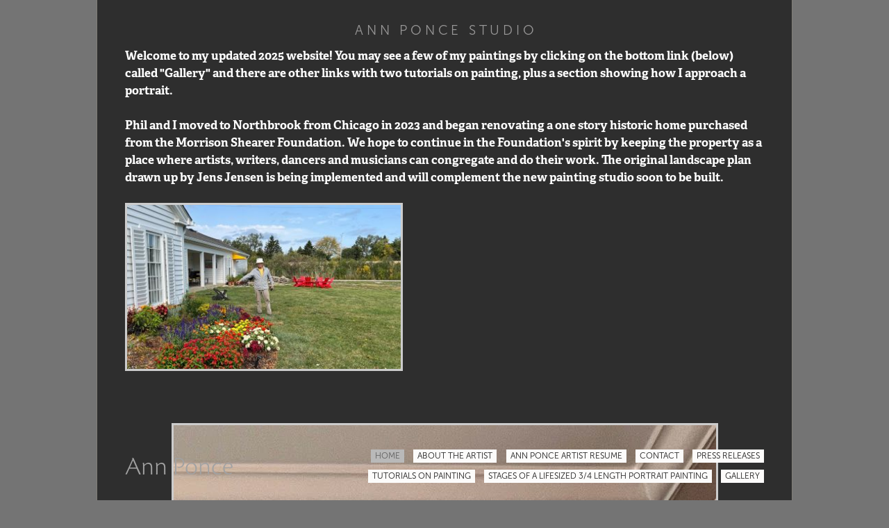

--- FILE ---
content_type: text/html; charset=utf-8
request_url: https://annponce.com/
body_size: 4149
content:
<!doctype html>
<html lang="en" id="page_aeb52b1520a5418eb1e23b5e551ff13b" data-device-type="desktop" data-env="live" itemscope itemtype="http://schema.org/Person" class="no-js page_aeb52b1520a5418eb1e23b5e551ff13b desktop fullBleed tuckContent isHomepage modern">
<head>
<meta charset="utf-8">
<title>Home - Ann Ponce</title>
<meta itemprop="name" content="Ann Ponce">
<meta name="description" content="Paintings">
<meta name="keywords" content="beach paintings, paintings of children on the beach, ballet paintings">
<meta name="author" content="">
<meta name="viewport" content="width=device-width,initial-scale=1,shrink-to-fit=no">
<meta name="format-detection" content="telephone=yes">
<meta property="og:type" content="website">
<meta property="og:url" content="https://annponce.com/">
<meta property="og:title" content="Home - Ann Ponce">
<meta property="og:description" content="Paintings">
<meta name="twitter:card" content="summary_large_image">
<meta name="twitter:title" content="Home - Ann Ponce">
<meta property="twitter:description" content="Paintings">
<link id="baseCSS" rel="stylesheet" type="text/css" href="/css/base">
<link id="pageCSS" rel="stylesheet" type="text/css" href="/css/page?styleIds=YWViNTJiMTUyMGE1NDE4ZWIxZTIzYjVlNTUxZmYxM2IsY2NkYzYyZWM3ZmM0NDdhOTkwMjFjOTY2ZjI3ZmYzZDMsYzZmYjgwYzRjMmU2NDUwNzljMTI2NTQyZDM1NWZjM2QsZGFjOGU5MjQyNzcxNDQzZjg4MzQ3YzkyNWVjZTc5MWE=">
<link id="vendorCSS" rel="stylesheet" type="text/css" href="/css/vendor-print">
<link rel="canonical" href="https://annponce.com/">
<script src="/modernizr.respond.min.js"></script>
<script type="text/javascript">
  var TypekitConfig = {
    scriptTimeout: 3000
  };
  (function() {
    var h = document.getElementsByTagName('html')[0];
    h.className += ' wf-loading';
    var t = setTimeout(function() {
      h.className = h.className.replace(/\bwf-loading\b/g, '');
      h.className += ' wf-inactive';
    }, TypekitConfig.scriptTimeout);
    var d = false;
    var tk = document.createElement('script');
    tk.src = '//use.typekit.net/ik/[base64].js';
    tk.type = 'text/javascript';
    tk.async = 'true';
    tk.onload = tk.onreadystatechange = function() {
      var rs = this.readyState;
      if (d || rs && rs != 'complete' && rs != 'loaded') return;
      d = true;
      clearTimeout(t);
      try {
        if(html5) html5.shivMethods = false; // why? https://github.com/Modernizr/Modernizr/issues/308
        Typekit.load({ active: function() { if(window.jQuery) $(window).trigger('fontsLoaded'); } });
      } catch (e) {}
    };
    var s = document.getElementsByTagName('script')[0];
    s.parentNode.insertBefore(tk, s);
  })();
</script>
</head>
<body data-site-id="fa9a2bf7a8c849619af3c469e7ed334e" data-sc-layout="j" data-ajax-prefix="/__" class="noSecondaryContent">
  <div class="siteWrapper">
    <div class="siteInnerWrapper">
      <div class="pageContainer homeSectionPage" id="home">
        <div class="headerAndNavContainer fixedNav">
          <div class="headerAndNavContent">
            <div class="headerAndNavContentInner">
              <div class="headerContainer">
                <header class="headerContent">
<h1 class="siteName"><a itemprop="url" href="/">Ann Ponce</a></h1>
                </header><!-- /headerContent -->
              </div><!-- /headerContainer -->
<div class="navContainer">
  <nav class="navContent">
    <ul id="navTopLevel" data-mobile-nav-label="Menu" data-mobile-nav-style="dropdown" data-mobile-nav-reveal="cover" data-mobile-nav-animation="slide" data-mobile-nav-trigger="icon"  data-mobile-nav-icon-position="right" data-home-nav-collapse-min="1" itemscope itemtype="http://www.schema.org/SiteNavigationElement"><li><a href="/" class="selected" itemprop="url"><span class="currArrow">▸</span>Home</a>
</li><li><a href="/about-the-artist" itemprop="url">ABOUT THE ARTIST</a>
</li><li><a href="/ann-ponce-artist-resume" itemprop="url">ANN PONCE ARTIST RESUME</a>
</li><li><a href="/contact" itemprop="url">Contact</a>
</li><li><a href="/press-releases" itemprop="url">Press releases</a>
</li><li><a href="/tutorials-on-painting" itemprop="url">Tutorials on Painting</a>
</li><li><a href="/stages-of-a-lifesized-34-length-portrait-painting" itemprop="url">Stages of a Lifesized 3/4 Length Portrait Painting</a>
</li><li><a href="/gallery" itemprop="url">Gallery</a>
</li></ul>
  </nav><!-- /navContent -->
</div><!-- /navContainer -->
            </div><!-- headerAndNavContentInner -->
          </div><!-- headerAndNavContent -->
        </div><!-- /headerAndNavContainer -->
        <div class="primaryAndSecondaryContainer">
          <div class="primaryAndSecondaryContent">
            <div class="primaryContentContainer">
              <section class="primaryContent" role="main">
<div class="blockContainer blockWrap_ccdc62ec7fc447a99021c966f27ff3d3 fsMed txa0 bmg0 lstSyNrmlzd bw0 sy0">
  <div class="blockContent block_ccdc62ec7fc447a99021c966f27ff3d3  layoutB hasCaptions hasImg">
    <div class="blockText">
  <h2 class="contentTitle">ANN PONCE STUDIO</h2>
  <div class="blockInnerContent" ><p><strong>Welcome to my updated 2025 website!  You may see a few of my paintings by clicking on the bottom link (below) called "Gallery" and there are other links with two tutorials on painting, plus a section showing how I approach a portrait.  </strong></p><p><strong>Phil and I moved to Northbrook from Chicago in 2023 and began renovating a one story historic home purchased from the Morrison Shearer Foundation.  We hope to continue in the Foundation's spirit by keeping the property as a place where artists, writers, dancers and musicians can congregate and do their work.   The original landscape plan drawn up by Jens Jensen is being implemented and will complement the new painting studio soon to be built.</strong></p></div>
</div><!-- /blockText-->
    <div class="blockImg"><div class="imgCaptionWrapper"><img src="https://static.livebooks.com/fa9a2bf7a8c849619af3c469e7ed334e/i/fc7cd13ce3d1491396708f8d29462529/3/4SoifmQp45JMgBnHiBhVe/Flowers.jpg" data-asset="fc7cd13ce3d1491396708f8d29462529" alt="" data-mod="width:400" class="contentImg"><div class="imgCaption"><h3 class="imgCaption-title"></h3><p class="imgCaption-desc"></p></div></div>
</div>
  </div><!-- /blockContent -->
</div><!-- /blockContainer -->
<div class="blockContainer blockWrap_c6fb80c4c2e645079c126542d355fc3d fsMed txa0 bmg0 lstSyNrmlzd bw0 sy0">
  <div class="blockContent block_c6fb80c4c2e645079c126542d355fc3d  layoutA hasImg imgOnly">
    <div class="blockImg"><img src="https://static.livebooks.com/fa9a2bf7a8c849619af3c469e7ed334e/i/e2bd119157b2424dac0e4ab8926af9d0/3/GCuCv726gZycFxatR9d99n/IMG_7047.jpg" data-asset="e2bd119157b2424dac0e4ab8926af9d0" alt="" data-mod="width:1000" class="contentImg">
</div>
  </div><!-- /blockContent -->
</div><!-- /blockContainer -->
              </section><!-- /primaryContent -->
            </div><!-- /primaryContentContainer -->
          </div><!-- /primaryAndSecondaryContent -->
        </div><!-- /primaryAndSecondaryContainer -->
        <div class="footerContainer">
  <footer class="footerContent">
  	<div class="footerInner">
<div class="blockContainer blockWrap_a15bb1a80f1748969cbf6da2d68010bd ">
  <div class="blockContent block_a15bb1a80f1748969cbf6da2d68010bd ">
    <div class="blockText">
  <div class="blockInnerContent" ><p>© Ann Ponce 2022</p></div>
</div><!-- /blockText-->
  </div><!-- /blockContent -->
</div><!-- /blockContainer -->
      <div class="scCredit"><a href="http://livebooks.com" target="_blank" rel="nofollow">Powered by <span>liveBooks</span></a></div>
    </div>
  </footer>
</div><!--  /footerContainer -->
      </div> <!-- /pageContainer -->
    </div><!-- /siteInnerWrapper -->
  </div><!-- siteOuterWrapper -->
  <script src="//code.jquery.com/jquery-1.12.4.min.js"></script>
<script>window.jQuery || document.write('<script src="/jquery-1.12.4.min.js">\x3C/script>')</script>
<script src="/siteBundle.js"></script>
<script id="scFixedNavHelper">
(function(window, $, Modernizr, undefined) {
  var $body = $('body'),
      layout = $body.attr('data-sc-layout'),
      isBottomNav = layout === 'j' || layout === 'k',
      $fixedElem = $('.fixedNav'),
      $propElem = $fixedElem.next(),
      usingFixedNav = false,
      winWidth = $(window).width();
  if(isBottomNav){
    $propElem = $('.footerContainer').length ? $('.footerContainer') : $('.primaryAndSecondaryContainer');
  }
  function setMargin() {
    var height = $fixedElem.outerHeight();
    var cssProp = isBottomNav ? 'margin-bottom' : 'margin-top'
    $propElem.css(cssProp, height);
    usingFixedNav = true;
  }
  function fixedNavProp(){
    if(window.scSuppressFixedNavHelper || $('html').hasClass('tuckContent')){
      undoFixedNav();
    } else {
      setMargin();
    }
  }
  function undoFixedNav(){
    if(!isBottomNav){
      $propElem.css({marginTop: ''});
      usingFixedNav = false;
    } else {
      setMargin();
    }
  }
  function adaptFixedNav(e){
    if($(window).width() >= 768 || isBottomNav) { // large(ish) screen adaptations, or fixed-at-bottom
      fixedNavProp();
    } else if(usingFixedNav) { // small screen adapatations
      undoFixedNav();
    }
  }
  if($fixedElem.length){
    if ($('.navContainer').length) {
      $body.on('mobileNavDestroyed', fixedNavProp);
      $body.on('mobileNavBuilt', undoFixedNav);
    } else {
      $body.on('enteredLargeScreenMode', fixedNavProp);
      $body.on('enteredSmallScreenMode', undoFixedNav); 
    }
    // document-ready handler
    $(function(){
      // only need to trigger this on dom-ready if we're at tablet/desktop widths:
      // if mobile, dom-ready will trigger mobileNavBuilt and then undoFixedNav will run in response
      if(winWidth >= 768 || isBottomNav) { fixedNavProp(); }
    });
    // debounced resize adaptive handler and fontsLoaded handler
    $(window).on('resize', $.debounce(100, adaptFixedNav)).on('fontsLoaded', adaptFixedNav);
    // respond to css updates (design-tool-only) or other scripts that may have affected nav/header height
    $body.on('cssUpdated updateFixedNav', adaptFixedNav);
  }
})(this, jQuery, Modernizr);
</script>
<a id="navTrigger" href="#" style="display:block;" aria-label="">
  <span class="navIcon">
      <svg xmlns="http://www.w3.org/2000/svg" class="navIcon-svg--hamburger navIcon-svg--w1" viewBox="0 0 20 9">
  <line class="line1" x1="0" y1="0" x2="20" y2="0"/>
  <line class="line2" x1="0" y1="4.5" x2="20" y2="4.5"/>
  <line class="line3" x1="0" y1="9" x2="20" y2="9"/>
</svg>
  </span>
</a>
<script src="/collections.js" data-collections="aHR0cHM6Ly9jb250ZW50LmxpdmVib29rcy5jb20vZmE5YTJiZjdhOGM4NDk2MTlhZjNjNDY5ZTdlZDMzNGUvYy97dHlwZX0="></script>
</body>
</html>

--- FILE ---
content_type: text/css; charset=utf-8
request_url: https://annponce.com/css/base
body_size: 31048
content:
html,body,div,span,applet,object,iframe,h1,h2,h3,h4,h5,h6,p,blockquote,pre,a,abbr,acronym,address,big,cite,code,del,dfn,em,img,ins,kbd,q,s,samp,small,strike,strong,sub,sup,tt,var,dl,dt,dd,ol,ul,li,fieldset,form,label,legend,table,caption,tbody,tfoot,thead,tr,th,td{margin:0;padding:0;border:0;outline:0;font-weight:inherit;font-style:inherit;font-family:inherit;font-size:100%;vertical-align:baseline}body{line-height:1;color:#000;background:#fff}ol,ul{list-style:none}table{border-collapse:separate;border-spacing:0;vertical-align:middle}caption,th,td{text-align:left;font-weight:normal;vertical-align:middle}a img{border:none}article,aside,canvas,details,figcaption,figure,footer,header,hgroup,menu,nav,section,summary,main{margin:0;padding:0;border:0;outline:0;display:block}audio,canvas,video{display:inline-block}audio:not([controls]),[hidden]{display:none}html{overflow-y:scroll;-webkit-text-size-adjust:100%;-ms-text-size-adjust:100%;-webkit-font-smoothing:antialiased}abbr[title]{border-bottom:1px dotted}q{quotes:none}q:before,q:after{content:"";content:none}small{font-size:85%}sub,sup{font-size:75%;line-height:0;position:relative;vertical-align:baseline}sup{top:-.5em}sub{bottom:-.25em}nav ul,nav ol{list-style:none;list-style-image:none;margin:0;padding:0}img{border:0;-ms-interpolation-mode:bicubic;vertical-align:middle}svg:not(:root){overflow:hidden}figure{margin:0}form{margin:0}fieldset{border:0;margin:0;padding:0}label{cursor:pointer}legend{border:0;padding:0}button,input,select,textarea{font-family:inherit;font-size:100%;margin:0;vertical-align:baseline;-webkit-font-smoothing:antialiased}button,input{line-height:normal}button,input[type="button"],input[type="reset"],input[type="submit"]{cursor:pointer;-webkit-appearance:button}input[type="checkbox"],input[type="radio"]{box-sizing:border-box}input[type="search"]{-webkit-appearance:textfield;box-sizing:content-box}input[type="search"]::-webkit-search-decoration{-webkit-appearance:none}button::-moz-focus-inner,input::-moz-focus-inner{border:0;padding:0}textarea{overflow:auto;vertical-align:top;resize:vertical}table{border-collapse:collapse;border-spacing:0}td{vertical-align:top}html{background-color:#747474;background-image:none;background-position:50% 50%;background-attachment:fixed;background-size:auto;background-repeat:repeat;}html.tablet:after,html.mobile:after{content:none}html,body{color:#fff;font-size:16px;font-family:museosanslight,Arial,Verdana,sans-serif;font-style:normal;font-weight:300;line-height:1.5}.fsLg{font-size:24px}.fsMed{font-size:16px}.fsSm{font-size:12px}.fsSm input.gsc-input{font-size:12px}.fsMed input.gsc-input{font-size:16px}.fsLg input.gsc-input{font-size:24px}body{background:transparent}body,button,input,input:valid,input:invalid,textarea,textarea:valid,textarea:invalid,select{color:#fff}a,a:link,a:visited,a:hover,a:active,a:focus,span.gc-cs-link,.button--linky{color:#464646;text-decoration:none}.socialMeta .contentTitle,.socialActions li,.scheduleItem .contentTitle a,.beerListHeader,.beerName a{color:#464646}.blockInnerContent a:not(.button):hover,.blockInnerContent .button--linky:hover,.blockInnerContent span.gc-cs-link:hover,.blockInnerContent a:not(.button):active,.blockInnerContent .button--linky:active,.blockInnerContent span.gc-cs-link:active,.blockInnerContent a:not(.button):focus,.blockInnerContent .button--linky:focus,.blockInnerContent span.gc-cs-link:focus{color:#747474}a.button,.item a.button{color:#fff;}a.button:hover,.item a.button:hover,a.button:active,.item a.button:active,a.button:focus,.item a.button:focus{color:#fff}button,.button,input[type=submit]{transition:border-color 200ms,color 200ms,background-color 200ms;display:inline-block;line-height:1.5;padding:.25em 1em;text-decoration:none;box-sizing:border-box;color:#fff;letter-spacing:normal;text-transform:none;font-family:museosanslight,Arial,Verdana,sans-serif;font-style:normal;font-weight:300;border-radius:0;background:#2e2e2e;font-size:13px;border-color:#666;border-width:0;border-style:solid;}button:hover,.button:hover,input[type=submit]:hover,button:active,.button:active,input[type=submit]:active,button:focus,.button:focus,input[type=submit]:focus{color:#fff;background:#2e2e2e;border-color:#666}.scForm input[type=text],.scForm input[type=number],.scForm input[type=email],.scForm input[type=url],.scForm input[type=tel],.scForm input[type=search],.scForm textarea,.scForm select{font-size:13px}.ctaButton{padding:1em}.publicModalClose{background:url("data:image/svg+xml;charset=utf-8,%3Csvg%20xmlns%3D%22http%3A%2F%2Fwww.w3.org%2F2000%2Fsvg%22%20width%3D%2232%22%20height%3D%2232%22%20viewBox%3D%220%200%2032%2032%22%3E%3Cpath%20fill%3D%22red%22%20stroke%3D%22red%22%20stroke-width%3D%22.914%22%20stroke-miterlimit%3D%22100%22%20d%3D%22M22.446%2024.549l-16.503-16.457h3.657l16.503%2016.457%22%2F%3E%3Cpath%20fill%3D%22red%22%20stroke%3D%22red%22%20stroke-width%3D%22.914%22%20stroke-miterlimit%3D%22100%22%20d%3D%22M9.6%208.091l16.503%2016.457h-3.657l-16.503-16.457%22%2F%3E%3Cpath%20fill%3D%22red%22%20stroke%3D%22red%22%20stroke-width%3D%22.914%22%20stroke-miterlimit%3D%22100%22%20d%3D%22M5.943%2024.549l16.503-16.457h3.657l-16.503%2016.457%22%2F%3E%3Cpath%20fill%3D%22red%22%20stroke%3D%22red%22%20stroke-width%3D%22.914%22%20stroke-miterlimit%3D%22100%22%20d%3D%22M26.103%208.091l-16.503%2016.457h-3.657l16.503-16.457%22%2F%3E%3C%2Fsvg%3E") 50% 50% no-repeat}.publicModalContent{background:#fff;color:#333;}.publicModalContent .pageTitle{color:#333}.publicModalContent a{color:#369}.galleryArrow{display:block;width:56px}.galleryArrow--prev{background-image:url("data:image/svg+xml;charset=utf-8,%3Csvg%20xmlns%3D%22http%3A%2F%2Fwww.w3.org%2F2000%2Fsvg%22%20width%3D%2252%22%20height%3D%2252%22%3E%3Cg%20transform%3D%22scale(-1%2C1)%20translate(-52%2C0)%22%3E%3Csvg%20y%3D%2250%25%22%20overflow%3D%22visible%22%20height%3D%2232%22%20viewBox%3D%220%200%2026.28%2038.64%22%3E%3Cpath%20transform%3D%22translate(0%2C-19.32)%22%20fill%3D%22red%22%20stroke%3D%22red%22%20stroke-width%3D%222%22%20d%3D%22M6.48%201l18.38%2018.32L6.48%2037.64H2.69l18.12-18.32L2.43%201h4.06z%22%2F%3E%3C%2Fsvg%3E%3C%2Fg%3E%3C%2Fsvg%3E")}.galleryArrow--next{background-image:url("data:image/svg+xml;charset=utf-8,%3Csvg%20xmlns%3D%22http%3A%2F%2Fwww.w3.org%2F2000%2Fsvg%22%20width%3D%2252%22%20height%3D%2252%22%3E%3Csvg%20y%3D%2250%25%22%20overflow%3D%22visible%22%20height%3D%2232%22%20viewBox%3D%220%200%2026.28%2038.64%22%3E%3Cpath%20transform%3D%22translate(0%2C-19.32)%22%20fill%3D%22red%22%20stroke%3D%22red%22%20stroke-width%3D%222%22%20d%3D%22M6.48%201l18.38%2018.32L6.48%2037.64H2.69l18.12-18.32L2.43%201h4.06z%22%2F%3E%3C%2Fsvg%3E%3C%2Fsvg%3E")}.thumbsContainer .galleryArrow{width:40px;background-size:36px 36px}.no-touch .flex-container,.carousel{padding-left:0;padding-right:0;}.no-touch .flex-container .gridTrigger,.carousel .gridTrigger{margin-right:0}.hasThumbs .flex-container{padding-left:0;padding-right:0}.touch .blockContentBleed.hasSlideshow .imgCaption,.no-touch .blockContentBleed.hasSlideshow .imgCaption{margin-left:4%;margin-right:4%}.touch .blockContentBleed.alternateGridGallery .gridTrigger,.no-touch .blockContentBleed.alternateGridGallery .gridTrigger{margin-right:4%}.eventColl-item--carousel1 .eventColl-content,.eventColl-item--carousel2 .eventColl-content{max-width:calc(85vw - 112px)}.eventColl-item--slideshow1 .eventColl-content{left:62px;right:62px}.eventColl-item--slideshow2 .eventColl-content{left:62px;right:62px}.tags{padding-top:.5em;font-size:14px;}.itemsCollectionContainer .tags{margin-bottom:1em}.tags .sep{display:none}.tags .tagsLabel{font-weight:bold;display:inline-block;margin:0 .75em .5em 0}.blockInnerContent .tags a{background-color:#efefef;display:inline-block;padding:.5em 1em;margin:0 .75em .5em 0;}.blockInnerContent .tags a,.blockInnerContent .tags a:hover,.blockInnerContent .tags a:active,.blockInnerContent .tags a:visited,.blockInnerContent .tags a:focus{color:#333;text-decoration:none}.txa1 .blockInnerContent .tags a{margin:0 .375em .5em}.txa2 .blockInnerContent .tags a{margin:0 0 .5em .75em}.blockInnerContent .tags a.selected,.blockInnerContent .tags a.selected:hover,.blockInnerContent .tags a.selected:active,.blockInnerContent .tags a.selected:visited,.blockInnerContent .tags a.selected:focus{color:#333;background-color:#ccc}.contentImg{max-width:100%;border-style:solid;border-color:#ccc;border-width:3px;box-sizing:border-box;}.pageTitle{color:#fff;font-size:53px;font-family:museosanslight,Arial,Verdana,sans-serif;font-style:normal;font-weight:300;text-transform:capitalize;letter-spacing:normal;line-height:1.5}.pageSubtitle{color:#fff;font-size:12px;font-family:museosanslight,Arial,Verdana,sans-serif;font-style:normal;font-weight:300;text-transform:uppercase;letter-spacing:normal;padding-top:6px;font-size:12px;line-height:1.5;}@media only screen and (max-width:768px){.pageTitle{font-size:40px}}.contentTitle{line-height:1.5;padding-bottom:.5em;font-size:18px}h3.contentTitle{font-size:17.5px}.contentTitle:not(.item):last-child{padding-bottom:0}.contentTitle,.contentTitle a{font-family:museosanslight,Arial,Verdana,sans-serif;font-style:normal;font-weight:300;color:#999898}.blockInnerContent b,.itemInnerContent b,.blockInnerContent strong,.itemInnerContent strong{font-family:adellebold,"Courier New",Courier,monospace;font-style:normal;font-weight:700;color:#fff;background-color:transparent}.eventColl--permalink1 .eventColl-month,.eventColl--permalink1 .eventColl-date{font-family:adellebold,"Courier New",Courier,monospace;font-style:normal;font-weight:700}.eventColl--gridView3 .eventColl-detail--venue,.eventColl--gridView5 .eventColl-detail--venue{font-family:adellebold,"Courier New",Courier,monospace;font-style:normal;font-weight:700}.blogsColl-item .primaryMeta-divider,.blogsColl-item .primaryMeta-date{font-family:adellebold,"Courier New",Courier,monospace;font-style:normal;font-weight:700;color:#fff;background-color:transparent}.blockInnerContent i,.itemInnerContent i,.blockInnerContent em,.itemInnerContent em{font-family:runda,Arial,Verdana,sans-serif;font-style:normal;font-weight:400;color:#423134;background-color:transparent}.categoryHeader{color:#999898;font-family:museosanslight,Arial,Verdana,sans-serif;font-style:normal;font-weight:300;margin-bottom:1em;font-size:1.5em;}.categoryHeader:last-child{margin-bottom:0}.contentTitle,.categoryHeader{text-transform:uppercase;letter-spacing:normal;}.contentTitle{text-align:left;}.dividerTitle{font-family:museosanslight,Arial,Verdana,sans-serif;font-style:normal;font-weight:300;line-height:1.5;text-transform:uppercase;letter-spacing:normal;color:#999898;display:-ms-flexbox;display:flex;text-align:initial below;text-align:unset;font-size:16px}.dividerTitle{-ms-flex-direction:row;flex-direction:row;-ms-flex-align:center;align-items:center;-ms-flex-pack:stretch;justify-content:stretch;text-align:center;}.dividerTitle:before{content:'';margin:0 .5em 0 0}.dividerTitle:after{content:'';margin:0 0 0 .5em}.blockContentBleed .dividerTitle .dividerTitle-textWrap{padding:0}.dividerTitle:before,.dividerTitle:after{border-color:#999898;border-top-style:solid;border-top-width:1px}.dividerTitle--noText:before,.dividerTitle--noText:after{margin:0}.categoryHeader{text-align:inherit}table{background-color:transparent;margin-bottom:1em}td,th{vertical-align:top;padding:.45em .5em .25em .5em}table,th,td{border-width:1px;border-style:solid;border-color:#ccc}.agenda dd{border-width:1px;border-style:solid;border-color:#ccc}.calendar .calPos.hasItem:focus{background-color:#6e6e6e;color:#fff}.calendar .currentDay{background-color:#545454;color:#fff}.calendar .calItem{border-color:#2e2e2e transparent transparent transparent}.calendar caption{border-style:solid;border-width:1px 1px 0 1px}.calendar.togglesOnly caption{border-bottom-width:1px}.singleRow .calendar caption{border-width:0 0 1px 0}.singleRow .calendar.togglesOnly caption{border-width:0}.singleRow .calendar td{border-width:0 1px 0 0}.fixedCalendar table,.fixedCalendar td,.fixedCalendar th{background-color:#f9f9f9}.datePickerContainer td.activeDay,.datePickerContainer td:hover{background-color:#6e6e6e}.blockContent input.gsc-input,.blockContent .gsc-input-box,.blockContent .gsc-input-box-hover,.blockContent .gsc-input-box-focus{border-color:#ccc}.blockContent .gsc-result-info,.blockContent .gsc-orderby-label,.blockContent .gs-result a.gs-visibleUrl,.blockContent .gs-result .gs-visibleUrl,.blockContent .gsc-preview-reviews,.blockContent .gsc-control-cse .gs-snippet,.blockContent .gsc-control-cse .gs-promotion em{color:#fff}.blockContent .gs-title,.blockContent .gs-webResult.gs-result a.gs-title,.blockContent .gs-webResult.gs-result a.gs-title *,.blockContent .gsc-results .gsc-cursor-box .gsc-cursor-page,.blockContent .gsc-results .gsc-cursor-box .gsc-cursor-current-page{color:#464646 !important}.blockContent .cse input.gsc-search-button,.blockContent .cse input.gsc-search-button:hover,.blockContent input.gsc-search-button,.blockContent input.gsc-search-button:hover,.blockContent .gsc-selected-option-container{color:#fff;border-radius:0;background:#2e2e2e;font-size:13px;border-color:#666;border-width:1px}.blockContent .cse form.gsc-search-box,.blockContent .gsc-control-cse .gsc-option-menu{background:#747474;border-color:#fff}.blockContent .gsc-option-menu-item{color:#fff}.blockContent .gs-no-results-result .gs-snippet{color:#fff;background:rgba(242,242,242,0);border-color:#e8e2d6}.blockContent .gs-result img.gs-image{border-color:#ccc;border-width:3px}.digiPharmHero-content{padding:2em 72px;text-align:left;}.digiPharmHero-cta--pinBot{padding:1em 72px}.blockInnerContent{font-size:17px;}.blockInnerContent b,.blockInnerContent strong{font-weight:bold}.blockInnerContent i,.blockInnerContent em{font-style:italic}.blockContainer,.pageTitleContainer,.itemsCollectionContainer{border-style:solid;border-color:#ccc;border-radius:0;background-color:transparent;background-image:none;background-position:50% 50%;background-attachment:fixed;background-size:cover;background-repeat:no-repeat;padding-top:30px;padding-bottom:30px;}.tablet .blockContainer,.tablet .pageTitleContainer,.tablet .itemsCollectionContainer,.mobile .blockContainer,.mobile .pageTitleContainer,.mobile .itemsCollectionContainer{background-attachment:scroll}.hasSecondaryContent .primaryAndSecondaryContainer .blockContainer,.hasSecondaryContent .primaryAndSecondaryContainer .pageTitleContainer,.hasSecondaryContent .primaryAndSecondaryContainer .itemsCollectionContainer{padding-left:30px;padding-right:30px}.blockText p,.itemContent p,.blockText ul,.itemContent ul,.blockText ol,.itemContent ol{padding-bottom:1.5em}.truncateContent{max-height:9em}.item{box-sizing:border-box;float:left;width:100%;margin:1.5em auto 0 auto;border-style:solid;word-wrap:break-word;color:#fff;background-image:none;background-color:transparent;border-radius:0;border-color:#e8e2d6;}.item:last-child{margin-bottom:0}.item a{color:#a2a2a2}.item .contentTitle,.item.contentTitle{text-transform:uppercase;letter-spacing:normal;padding-left:0;margin-right:0;}.item .contentTitle,.item .contentTitle a,.item.contentTitle a{color:#b9b9b9}.item .itemInnerContent b,.item .itemInnerContent strong{font-weight:bold}.item .itemInnerContent i,.item .itemInnerContent em{font-style:italic}.definitionList .contentTitle,.defListItem .contentTitle{color:#999898;text-transform:uppercase;border-radius:0;letter-spacing:normal;padding-left:0;margin-right:0;}.defItemInnerContent{color:#423134;}.defListItem{color:#423134;background-image:none;background-color:transparent;border-color:#e8e2d6;border-radius:0;}.socialContentExternal{border-color:#e8e2d6}.eventColl-item--slideshow1{color:#fff;}.eventColl-item--slideshow1 .eventColl-mainTitles,.eventColl-item--slideshow1 .eventColl-artists{color:#b9b9b9;font-size:18px;}.eventColl-item--slideshow1 .eventColl-mainTitles a,.eventColl-item--slideshow1 .eventColl-artists a{color:#b9b9b9}.iconGroup a{display:inline-block;width:32px;height:32px;line-height:32px;font-size:22px}.socialSharing li a{width:28px;height:28px;line-height:28px;font-size:16px}.videoGallery-text{text-align:left;}.modalVideoGallery-vid ~ .galleryArrow{height:52px}.primaryAndSecondaryContainer{padding-top:0}.siteInnerWrapper{border-style:solid;border-placement:10;border-width:0 1px 0 1px;border-color:#d1ccc0;border-color:rgba(209,204,192,0.5);background-color:#2e2e2e;background-image:none;background-position:50% 50%;background-attachment:scroll;background-size:cover;background-repeat:no-repeat;}@media only screen and (min-width:768px){.siteInnerWrapper{margin:0 auto;width:92.6%;max-width:1000px}}.pwp-container{background-color:transparent;background-image:none;background-position:50% 50%;background-attachment:fixed;background-size:cover;background-repeat:no-repeat;}.tablet .pwp-container,.mobile .pwp-container{background-attachment:scroll}.pwp-form{background-color:rgba(116,116,116,0);border-style:solid;border-color:#ccc;border-width:1px}.pwp-icon{fill:#fff}.pwp-error{color:#fff;font-family:adellebold,"Courier New",Courier,monospace;font-style:normal;font-weight:700}.pwp-submit{font-size:13px;color:#fff;background:#2e2e2e;letter-spacing:normal;text-transform:none;border-style:solid;border-radius:0;border:0;}.pwp-submit:hover,.pwp-submit:active,.pwp-submit:focus{color:#fff;background:#2e2e2e;border-color:#666}.item--tombstone{animation:unset;}.item--tombstone > *{transition:none}.paginationControls{margin:1.5em auto 0 auto;text-align:center;position:relative;}.gridTrigger{fill:#fff;}.gridTrigger:hover,.gridTrigger:active,.gridTrigger:focus{fill:#fff}.mapPopup.mapPopup--google,.gm-style-iw-t:after,.mapboxgl-popup-content,.leaflet-popup-content,.leaflet-popup-tip{background:#fff !important}.mapPopup--mapbox.mapboxgl-popup-anchor-top .mapboxgl-popup-tip,.mapPopup--mapbox.mapboxgl-popup-anchor-top-left .mapboxgl-popup-tip,.mapPopup--mapbox.mapboxgl-popup-anchor-top-right .mapboxgl-popup-tip{border-bottom-color:#fff}.mapPopup--mapbox.mapboxgl-popup-anchor-right .mapboxgl-popup-tip{border-left-color:#fff}.mapPopup--mapbox.mapboxgl-popup-anchor-bottom .mapboxgl-popup-tip,.mapPopup--mapbox.mapboxgl-popup-anchor-bottom-left .mapboxgl-popup-tip,.mapPopup--mapbox.mapboxgl-popup-anchor-bottom-right .mapboxgl-popup-tip{border-top-color:#fff}.mapPopup--mapbox.mapboxgl-popup-anchor-left .mapboxgl-popup-tip{border-right-color:#fff}.mapPopup,.mapboxgl-popup-content{color:#000 !important;font-size:12px !important}.mapPopup .contentTitle,.mapPopup .contentTitle a{color:#000 !important;font-size:16px !important}.leaflet-container .mapPopup--leaflet .blockInnerContent a,.leaflet-container .mapPopup--leaflet .itemInnerContent a{color:#464646;}.leaflet-container .mapPopup--leaflet .blockInnerContent a:hover,.leaflet-container .mapPopup--leaflet .itemInnerContent a:hover{color:#747474}.headerContainer{background-color:transparent;background-image:none;background-position:50% 50%;background-attachment:scroll;background-size:cover;background-repeat:no-repeat;padding-top:20px;padding-bottom:20px;border-width:0;}.headerContent h1.siteName,.headerContent h1.siteName a,.headerContent div.siteName,.headerContent div.siteName a{text-align:left;color:#a2a2a2;font-family:cronosprolight,Arial,Verdana,sans-serif;font-style:normal;font-weight:300;font-size:38px;text-transform:none;letter-spacing:normal;}.siteName{line-height:1.5}@media only screen and (max-width:767px){.headerContent h1.logo,.headerContent h1.logoAndSiteName a.logo,.headerContent div.logo,.headerContent div.logoAndSiteName a.logo{max-width:100%}.headerContent h1.siteName,.headerContent h1.logoAndSiteName,.headerContent div.siteName,.headerContent div.logoAndSiteName{text-align:center}.headerContent h1.logo,.headerContent div.logo,.headerContent a.logo{float:none;margin:0 auto;}.headerContent h1.logo img,.headerContent div.logo img,.headerContent a.logo img{margin:0 auto;float:none}}.navContainer{padding-top:20px;padding-bottom:20px;font-size:12px;font-family:museosanslight,Arial,Verdana,sans-serif;font-style:normal;font-weight:300;text-transform:uppercase;line-height:.6}.navContainer{background-color:transparent;background-image:none;background-position:50% 50%;background-attachment:scroll;background-size:cover;background-repeat:no-repeat;border-width:0;}.navContent li{border-color:transparent;}.navContent li a,.navContent li .navLabel{font-size:12px;color:#171717;text-decoration:none;letter-spacing:0;background-color:#fcfbfa}.navContent li .button{padding:.25em 1em;font-size:13px;color:#fff;background:#2e2e2e;letter-spacing:normal;text-transform:none;font-family:museosanslight,Arial,Verdana,sans-serif;font-style:normal;font-weight:300;border-radius:0;border:0;}.navContent li .button:active,.navContent li .button:hover,.navContent li .button:focus{color:#fff;background:#2e2e2e;border-color:#666}.navContent li a.selected,.navContent li .navLabel.selected{color:#5d5d5d;background-color:#b9b9b9}.navContent li ul li a,.navContent li ul li .navLabel,.navContent li ul li .navSocialIcons{margin-right:1em}.navContent .navSocialIcons{margin-bottom:0;white-space:nowrap;font-size:inherit;}.navContent .navSocialIcons li{font-size:0;border:none;margin:0;}.navContent .navSocialIcons li a.zocial{text-overflow:clip;overflow:visible;text-align:center;padding:0;color:#171717;font-size:22px;width:32px;height:32px;line-height:32px;background-color:#fcfbfa;border-radius:0;margin:0 0 0 12px}.navContent .navSocialIcons li:first-child a.zocial{margin-left:0}.navContent [data-subnav-collapse="true"] .dropArrow{-ms-transform:rotate(0);transform:rotate(0);transition:transform 250ms ease;will-change:transform;}.navContent [data-subnav-collapse="true"] .dropArrow.subnavClosed{-ms-transform:rotate(-90deg);transform:rotate(-90deg)}.footerContainer{color:#fff;background-color:transparent;background-image:none;background-position:50% 50%;background-attachment:scroll;background-size:cover;background-repeat:no-repeat;text-align:center;padding-top:40px;padding-bottom:40px;letter-spacing:0;font-size:12px;border-width:0;line-height:1.5}.footerContainer,.footerContainer .contentTitle,.footerContainer .categoryHeader,.footerContainer input,.footerContainer button,.footerContainer .definitionListContainer .blockText dt,.footerContainer .definitionListContainer .item .contentTitle,.footerContainer .definitionListContainer .blockText .defListItem .contentTitle{text-transform:none;letter-spacing:normal}.footerContent a,.footerContent .contentTitle,.footerContent .contentTitle a,.footerContent .item,.footerContent .item .contentTitle,.footerContent .item .contentTitle a,.footerContent .definitionList .contentTitle,.footerContent .defListItem .contentTitle,.footerContent .blockInnerContent,.footerContent .itemInnerContent,.footerContent .defItemInnerContent{color:#fff}.footerContent button,.footerContent a.button{color:#fff}.footerContent button:hover,.footerContent a.button:hover{color:#fff}.footerContent .blockContent,.footerContent .contentTitle,.footerContent .item .contentTitle,.footerContent .blockInnerContent,.footerContent .itemInnerContent,.footerContent .defItemInnerContent{font-size:12px}.footerContent .blockInnerContent,.footerContent .itemsCollectionContent,.footerContent .definitionListContainer dl,.footerContent .definitionListContainer .contentTitle,.footerContent .contentTitle,.footerContent .blockForm{text-align:center;}.footerContent .itemsCollectionContent{margin-top:0 !important;font-size:0;}.footerContent .itemsCollectionContent .item{display:inline-block;vertical-align:top;float:none;font-size:12px}.footerContent .blockContent,.footerContent .blockContainer{background:transparent}.footerContent .blockContainer{padding:1.5em 0 0 0;}.footerContent .blockContainer:nth-child(1){padding-top:0}.footerContent .blockContent{padding:0}.footerContent .blockText ul,.footerContent .blockText ol{list-style-position:inside}.footerSocialIcons{vertical-align:middle;}.footerSocialIcons li a{color:#e8e8e8;font-size:16px;width:24px;height:24px;line-height:24px;background-color:transparent;border-radius:0;}.scCredit{clear:both;padding-top:18px;width:100%;float:none;font-size:12px;text-align:center;}.scCredit,.scCredit a:link,.scCredit a:visited,.scCredit a:hover,.scCredit a:active,.scCredit a:focus,.scCredit span{color:#909090}.scCredit span{text-decoration:underline}.scCredit:first-child{padding-top:0}.footerContent ul.resources{float:left;position:relative;left:50%;}.footerContent ul.resources li{clear:left;float:left;position:relative;right:50%}@media only screen and (min-width:768px){.footerInner{width:100%;float:none;margin:0 auto}}.museosanslight{font-family:museosanslight,Arial,Verdana,sans-serif;font-style:normal;font-weight:300}.cronosprolight{font-family:cronosprolight,Arial,Verdana,sans-serif;font-style:normal;font-weight:300}.adellebold{font-family:adellebold,"Courier New",Courier,monospace;font-style:normal;font-weight:700}.runda{font-family:runda,Arial,Verdana,sans-serif;font-style:normal;font-weight:400}html.mobile{min-height:100%}.scHidden{display:none !important}.scInvisible{visibility:hidden !important}.a11y-hidden{clip-path:inset(100%);clip:rect(1px,1px,1px,1px);height:1px;overflow:hidden;position:absolute;white-space:nowrap;width:1px}.iconGroup{font-size:0;display:inline-block;}li.item .iconGroup{display:block}.iconGroup li{display:inline-block}.socialIcons{margin-bottom:-20px;}.footerInner >:last-child .socialIcons{margin-bottom:0}.socialIcons li{text-align:center;}.txa0 .socialIcons li a,.iconGroup-txa.txa0 .socialIcons li a{margin:0 20px 20px 0}.txa0 .socialIcons li:last-child a,.iconGroup-txa.txa0 .socialIcons li:last-child a{margin-right:0}.txa1 .socialIcons li a,.iconGroup-txa.txa1 .socialIcons li a{margin:0 10px 20px 10px}.txa2 .socialIcons li a,.iconGroup-txa.txa2 .socialIcons li a{margin:0 0 20px 20px}.txa2 .socialIcons li:first-child a,.iconGroup-txa.txa2 .socialIcons li:first-child a{margin-left:0}.socialIcons li a{background-repeat:no-repeat;display:inline-block;text-decoration:none !important}.socialSharing{margin:0 0 -20px;padding-left:0;}.socialSharing li{text-align:center;}.socialSharing li a span{display:none !important}.item .socialSharingContainer{margin-top:1em}.hasSlideshow .blockImg .flex-control-nav{display:none}.touch .hasSlideshow .blockImg .flex-control-nav{display:block}.touch .hasSlideshow .blockImg .flex-direction-nav{display:none}.touch .flexMain{margin-bottom:24px}.masonryImgGallery{position:relative;}.masonryImgGallery.building{min-height:100px;}.masonryImgGallery.building .imgGridItem{visibility:hidden}.masonryImgGallery.building .progressSpinner{top:0;margin-top:30px}.stackedGallery li{margin-top:1.5em}.stackedGallery li:first-child{margin-top:0}.deferredLoadGallery .contentImg{-ms-transform:translateY(-4px);transform:translateY(-4px);opacity:0;}.no-js .deferredLoadGallery .contentImg{opacity:1;transition:none;-ms-transform:none;transform:none;}.no-js .deferredLoadGallery .contentImg[data-src]{display:none}.deferredLoadGallery .contentImg.visible{opacity:1;transition:opacity 180ms ease-in,transform 150ms ease-in;-ms-transform:translateY(0);transform:translateY(0)}.deferredLoadGallery .imgShape .contentImg.visible{opacity:.000001}.deferredLoadGallery .oneUpViewer .contentImg{opacity:1;-ms-transform:none;transform:none;transition:none}.fixedHeightGallery .slides > li,.fixedHeightGallery .imgHover-transform,.fixedHeightGallery .imgEffect-transform{position:relative;background-position:50% 50%;background-size:cover}.fixedHeightGallery .slides > li > a{display:block;height:100%}.fixedHeightGallery img.contentImg{position:absolute;left:0;top:0;opacity:0;width:100%;height:100%;}.fixedHeightGallery img.contentImg.visible{opacity:0}.no-js .fixedHeightGallery img.contentImg{position:static;width:auto;height:auto;opacity:1}.fixedHeightGallery.hasThumbs .flexNavigator .slides > li{width:60px;height:60px;background-size:cover}.fixedHeightGallery.hasThumbs.thmbMgn1 .slides > li{margin:0 5px 0 0}.fixedHeightGallery.hasThumbs.thmbMgn2 .slides > li{margin:0 15px 0 0}.flex-container.thumbsContainer{box-sizing:border-box;background:#000}.thmbMgn1 .thumbsContainer{padding:5px}.thmbMgn2 .thumbsContainer{padding:15px}.hasThumbs .thumbsContainer .contentImg.imgShape{width:100%;max-width:100%;border:none}.thumbsContainer .flex-disabled{display:none}.hasThumbs--left .blockImg,.hasThumbs--right .blockImg{min-height:400px}.hasThumbs--left .blockImg,.hasThumbs--right .blockImg,.hasThumbs--left .maxWidth--content,.hasThumbs--right .maxWidth--content,.hasThumbs--left .maxWidth--gallery,.hasThumbs--right .maxWidth--gallery{position:relative}.hasThumbs--left .thumbsContainer,.hasThumbs--right .thumbsContainer{position:absolute;}.hasThumbs--left .thumbsContainer .slides > li,.hasThumbs--right .thumbsContainer .slides > li{-ms-transform:rotate(-90deg);transform:rotate(-90deg)}.hasThumbs--left .thumbsContainer .flex-direction-nav a,.hasThumbs--right .thumbsContainer .flex-direction-nav a{transform:translate3d(0,0,0)}.hasThumbs--left.layoutB .thumbsContainer{top:1.5em}.hasThumbs--left.layoutB .maxWidth--content .thumbsContainer{top:0}.hasThumbs--left.layoutB.imgOnly .thumbsContainer{top:0}.hasThumbs--left .thumbsContainer{top:0;-ms-transform-origin:0 0;transform-origin:0 0;-ms-transform:rotate(90deg);transform:rotate(90deg)}.hasThumbs--left .flexMain{margin-left:60px}.hasThumbs--left.thmbMgn1 .flexMain{margin-left:70px}.hasThumbs--left.thmbMgn2 .flexMain{margin-left:90px}.hasThumbs--left .thumbsContainer{left:60px}.hasThumbs--left.thmbMgn1 .thumbsContainer{left:70px}.hasThumbs--left.thmbMgn2 .thumbsContainer{left:90px}.hasThumbs--right .flexMain{margin-right:60px}.hasThumbs--right.thmbMgn1 .flexMain{margin-right:70px}.hasThumbs--right.thmbMgn2 .flexMain{margin-right:90px}.hasThumbs--right .thumbsContainer{right:0;bottom:0;-ms-transform-origin:100% 100%;transform-origin:100% 100%;-ms-transform:rotate(90deg) translateY(100%);transform:rotate(90deg) translateY(100%)}.hasThumbs--right.layoutA .thumbsContainer{bottom:1.5em}.hasThumbs--right.layoutA .maxWidth--gallery .thumbsContainer{bottom:0}.hasThumbs--right.layoutA .maxWidth--content .thumbsContainer{bottom:0}.hasThumbs--right.layoutA.imgOnly .thumbsContainer{bottom:0}.no-csstransforms .hasThumbs--left .thumbsContainer,.no-csstransforms .hasThumbs--right .thumbsContainer{position:relative !important;left:auto !important;right:auto !important;top:auto !important;width:auto !important;height:auto !important}.no-csstransforms .hasThumbs--left .flexMain,.no-csstransforms .hasThumbs--right .flexMain{margin:0 !important}.blockImg-download{text-align:right;padding-bottom:1em;font-size:17px;}.no-js .blockImg-download{display:none}.blockContentBleed .blockImg-download{padding-left:4%;padding-right:4%;}@media (min-width:1200px){.blockContentBleed .blockImg-download{padding-left:48px;padding-right:48px}}.dlPanel{position:fixed;bottom:30px;right:30px;padding:30px;color:#333;background:#fff;z-index:2;width:275px;box-sizing:border-box;max-width:90%;text-align:center;filter:drop-shadow(0 0 10px #333)}.dlPanel-close{fill:#333;width:20px;height:20px;position:absolute;top:5px;right:5px}.dlPanel-countWrap{font-size:120%}.dlPanel button[disabled]{opacity:.5}.selectedForDownload.imgGridItem{position:relative;min-height:50px;}.selectedForDownload.imgGridItem:after{content:'';position:absolute;background-color:rgba(255,255,255,0.6);background-image:url("data:image/svg+xml;charset=utf-8,%3Csvg%20xmlns%3D%22http%3A%2F%2Fwww.w3.org%2F2000%2Fsvg%22%20viewBox%3D%220%200%2032%2032%22%20fill%3D%22%23000%22%3E%3Cpath%20d%3D%22M29.17%2015.59a4.94%204.94%200%200%200-3.64-4.76%205.35%205.35%200%200%200-5-3.47%205.42%205.42%200%200%200-1.53.22%207.41%207.41%200%200%200-13.7%203.74%204.92%204.92%200%200%200%201.78%209.14h.43a2.3%202.3%200%200%200%20.26%200h3.81v-1.6H7.86a3.43%203.43%200%200%201-2.48-1.09A3.29%203.29%200%200%201%207%2012.39a5.49%205.49%200%200%201%200-.91%205.76%205.76%200%200%201%2011.22-1.67%203.71%203.71%200%200%201%206%202.49%203.3%203.3%200%200%201%200%206.59H20.32v1.6h4a4.76%204.76%200%200%200%20.66-.07c.15%200%20.3-.06.44-.09l.28-.09a4.9%204.9%200%200%200%202.81-2.34l.06-.09a4.84%204.84%200%200%200%20.6-2.22z%22%3E%3C%2Fpath%3E%3Cpath%20transform%3D%22rotate(180%2016%2016)%20translate(31.5%20-9)%20scale(-1%2C%201)%22%20d%3D%22M21.29%2016.61l-4.19-4.89a1.16%201.16%200%200%200-.87-.39%201.14%201.14%200%200%200-.87.39l-4.2%204.89a1.15%201.15%200%200%200%201.74%201.49l1.35-1.58a11.21%2011.21%200%200%201-2.58%209.28c4.77-2%206.32-5.14%206.65-9.14l1.24%201.44a1.13%201.13%200%200%200%201.61.12%201.1%201.1%200%200%200%20.4-.86%201.11%201.11%200%200%200-.28-.75zm-5.07-2.37z%22%3E%3C%2Fpath%3E%3C%2Fsvg%3E");background-size:36px;background-repeat:no-repeat;background-position:95% 5%;top:0;right:0;bottom:0;left:0;pointer-events:none}.txa0{text-align:left;}.txa1{text-align:center;}.txa2{text-align:right;}.txa3{text-align:justify}.bmg0{margin-bottom:0}.bmg1{margin-bottom:.5em}.bmg2{margin-bottom:1em}.bmg3{margin-bottom:1.5em}.bmg4{margin-bottom:2em}.bmg5{margin-bottom:2.5em}.bmg6{margin-bottom:3em}.pd0,.itmPd0 .item{padding:0}.pd1,.itmPd1 .item{padding:5px}.pd2,.itmPd2 .item{padding:10px}.pd3,.itmPd3 .item{padding:15px}.pd4,.itmPd4 .item{padding:20px}.pd5,.itmPd5 .item{padding:25px}.pd6,.itmPd6 .item{padding:30px}.bw0,.itmBw0 .item{border-width:0}.bw1,.itmBw1 .item{border-width:1px}.bw2,.itmBw2 .item{border-width:2px}.bw3,.itmBw3 .item{border-width:3px}.bw4,.itmBw4 .item{border-width:4px}.bw5,.itmBw5 .item{border-width:5px}.bw6,.itmBw6 .item{border-width:6px}.bw7,.itmBw7 .item{border-width:7px}.bw8,.itmBw8 .item{border-width:8px}.bw9,.itmBw9 .item{border-width:9px}.bw10,.itmBw10 .item{border-width:10px}.bplNoTop,.itmBplNoTop .item{border-top-width:0}.bplNoRight,.itmBplNoRight .item{border-right-width:0}.bplNoBottom,.itmBplNoBottom .item{border-bottom-width:0}.bplNoLeft,.itmBplNoLeft .item{border-left-width:0}ul.sitemap{margin-top:20px;}ul.sitemap ul{margin-left:20px}ul.sitemap .socialIcons{margin-left:0}.err404Button{margin-bottom:.25em}.blockText ul,.itemContent ul,.blockText ol,.itemContent ol{box-sizing:border-box}.blockText ul,.itemContent ul{list-style-type:disc}.blockText ol,.itemContent ol{padding-left:2.1em;list-style-type:decimal}.blockText p:last-child,.itemContent p:last-child,.blockText ul:last-child,.itemContent ul:last-child,.blockText ol:last-child,.itemContent ol:last-child{padding-bottom:0}.blockText table:last-child,.itemContent table:last-child{margin-bottom:0}.blockInnerContent--tight p,.itemInnerContent--tight p,.blockInnerContent--tight ul,.itemInnerContent--tight ul,.blockInnerContent--tight ol,.itemInnerContent--tight ol{padding-bottom:.5em}.definitionList dt{padding-top:.5em;padding-bottom:0}.definitionList dd{padding-bottom:.5em}.definitionList dl:first-child dt:first-child{padding-top:0}.definitionList dl:last-child dd:last-child{padding-bottom:0}.blockText + .itemsCollectionContent{padding-top:1em}.pageTitleContainer .blockText{margin-top:1.5em}.lstsy0 .blockText ul,.lstsy0 .itemContent ul,.lstsy0 .blockInnerContent ul,.lstsy0 .description--style2 ul,.lstsy0 .blockText ol,.lstsy0 .itemContent ol,.lstsy0 .blockInnerContent ol,.lstsy0 .description--style2 ol{padding-left:0;list-style-type:none}.lstsy1 .blockText ul,.lstsy1 .itemContent ul,.lstsy1 .blockInnerContent ul,.lstsy1 .description--style2 ul,.lstsy1 .blockText ol,.lstsy1 .itemContent ol,.lstsy1 .blockInnerContent ol,.lstsy1 .description--style2 ol{list-style-type:disc;padding-left:1.75em;}.lstsy1 .blockText ul.socialSharing,.lstsy1 .itemContent ul.socialSharing,.lstsy1 .blockInnerContent ul.socialSharing,.lstsy1 .description--style2 ul.socialSharing,.lstsy1 .blockText ol.socialSharing,.lstsy1 .itemContent ol.socialSharing,.lstsy1 .blockInnerContent ol.socialSharing,.lstsy1 .description--style2 ol.socialSharing{padding-left:0}.lstsy2 .blockText ul,.lstsy2 .itemContent ul,.lstsy2 .blockInnerContent ul,.lstsy2 .description--style2 ul,.lstsy2 .blockText ol,.lstsy2 .itemContent ol,.lstsy2 .blockInnerContent ol,.lstsy2 .description--style2 ol{list-style-type:decimal;padding-left:2.1em;}.lstsy2 .blockText ul.socialSharing,.lstsy2 .itemContent ul.socialSharing,.lstsy2 .blockInnerContent ul.socialSharing,.lstsy2 .description--style2 ul.socialSharing,.lstsy2 .blockText ol.socialSharing,.lstsy2 .itemContent ol.socialSharing,.lstsy2 .blockInnerContent ol.socialSharing,.lstsy2 .description--style2 ol.socialSharing{padding-left:0}.txa1 .blockText ul,.txa2 .blockText ul,.txa1 .itemContent ul,.txa2 .itemContent ul,.txa1 .blockText ol,.txa2 .blockText ol,.txa1 .itemContent ol,.txa2 .itemContent ol{list-style-position:inside}.blockText ul,.itemContent ul{list-style-type:disc;padding-left:1.75em}.blockText .unstyledList,.itemContent .unstyledList{list-style-type:none !important;padding-left:0 !important}.blockText ol,.itemContent ol{list-style-type:decimal !important;padding-left:2.1em !important}.lstsy0 .blockText ul.resources,.lstsy1 .blockText ul.resources,.lstsy2 .blockText ul.resources{padding-left:0}ul.resources li{list-style:none}ul.resources li.pdf{background:url("/pdf_lg.png") 0 0 no-repeat;padding-left:35px;min-height:26px;margin-bottom:1em;}ul.resources li.pdf:last-child{margin-bottom:0}@media only screen and (min-width:768px){.txtCols2,.txtCols3{column-gap:2.25em;column-count:2;}.txtCols2 + p,.txtCols3 + p,.txtCols2 + ul,.txtCols3 + ul,.txtCols2 + ol,.txtCols3 + ol{margin-top:1.5em}}@media only screen and (min-width:1024px){.txtCols3{column-count:3}}.txa1 ul.resources{float:left;position:relative;left:50%;}.txa1 ul.resources li{clear:left;float:left;position:relative;right:50%}.txa2 ul.resources li.pdf{padding-left:0;padding-right:35px;background-position:100% 0}.blockText p.contactPhone,.itemContent p.contactPhone,.blockText p.contactFax,.itemContent p.contactFax,.blockText p.jobQualifications,.itemContent p.jobQualifications,.blockText p.jobLocation,.itemContent p.jobLocation,.blockText p.jobExperience,.itemContent p.jobExperience,.blockText p.jobEducation,.itemContent p.jobEducation,.blockText p.jobReqNumber,.itemContent p.jobReqNumber{padding-bottom:0}.blockText .jobQualifications p:last-child,.itemContent .jobQualifications p:last-child{padding-bottom:1.5em}.blockText ul.price,.blockText ul.hours{list-style-type:none;padding-left:0}.blockInnerContent .button,.itemInnerContent .button{margin-top:.25em;margin-bottom:.25em}.blockInnerContent u,.itemInnerContent u{text-decoration:underline}.hours2{display:inline-table;}.hours2 th,.hours2 td{text-align:inherit}.hasPrimaryMeta .contentTitle{padding-bottom:0}.hasPrimaryMeta .primaryMeta{padding-bottom:.5em}.blogPostAuthor{display:block}.lstsy0.thirdPartyApiContent .blockText ol,.lstsy1.thirdPartyApiContent .blockText ol,.lstysy2.thirdPartyApiContent .blockText ol{list-style-type:decimal}.lstsy0.thirdPartyApiContent .blockText ul,.lstsy1.thirdPartyApiContent .blockText ul,.lstysy2.thirdPartyApiContent .blockText ul{list-style-type:disc}.socialContent .contentImg{display:inline-block;margin-bottom:1em;}.socialContent .contentImg.imgShape{display:block}.socialContent p{margin-bottom:1em}.socialContent p:last-child{margin-bottom:0}.socialMeta{position:relative;min-height:54px;padding-left:68px;margin-top:20px;}.socialMeta .avatar{position:absolute;top:3px;left:0;width:48px;height:48px}.socialMeta > a{display:block;word-wrap:break-word}.socialMeta time{display:block}.socialActions{vertical-align:middle;padding-left:24px;padding-top:.2em;min-height:1em;background-position:0 .3em;background-repeat:no-repeat;}.socialActions.Twitter{background-image:url("/icon-socialActions-twitter.png")}.socialActions.Facebook{background-image:url("/icon-socialActions-facebook.png")}.socialActions.GooglePlus{background-image:url("/icon-socialActions-googleplus.png")}.socialActions.Instagram{background-image:url("/icon-socialActions-instagram.png")}.socialActions li{display:inline;vertical-align:middle;}.socialActions li::after{content:'\a0- '}.socialActions li:last-child::after{content:''}.wf-loading .siteName,.wf-loading .pageTitleContent,.wf-loading .navContent,.wf-loading .blockContent,.wf-loading .footerContent{visibility:hidden}.wf-active .siteName,.wf-inactive .siteName,.wf-active .pageTitleContent,.wf-inactive .pageTitleContent,.wf-active .navContent,.wf-inactive .navContent,.wf-active .blockContent,.wf-inactive .blockContent,.wf-active .footerContent,.wf-inactive .footerContent{visibility:visible}.publicModalContainer{position:fixed;height:100%;width:100%;top:0;left:0;z-index:2}.publicModalMask{background:#000;opacity:.6;position:fixed;top:0;left:0;height:100%;width:100%}.publicModalClose{position:absolute;top:0;right:0;z-index:2;width:46px;height:46px;text-align:left;overflow:hidden;white-space:nowrap;text-indent:150%}.publicModalContent{box-shadow:0 0 6px 2px rgba(51,51,51,0.7);position:relative;margin:0 auto;overflow:hidden}.ageVerification{top:25%;width:60%;min-width:240px;max-width:400px;text-align:center;padding:20px;}.ageVerification h1{text-align:center}.ageVerification p{margin:20px 0}.ageVerification .verifyLinks a{margin:0 1em}.modalImageGallery{text-align:center;box-shadow:none;height:100%;}.modalImageGallery.publicModalContent{background:transparent}.modalImageGallery:before{content:'';display:inline-block;height:100%;vertical-align:middle;font-size:0}.modalImageGallery .imageContainer{margin:1%;max-width:98%;display:inline-block;vertical-align:middle;position:relative;min-width:150px;transition:height 250ms ease-in-out,width 250ms ease-in-out;}.modalImageGallery .imageContainer .contentImg{max-height:90%}.publicModalContainer.hideArrows .galleryArrow{display:none}.scForm input[type=text],.scForm input[type=password],.scForm input[type=number],.scForm input[type=email],.scForm input[type=url],.scForm input[type=tel],.scForm input[type=search],.scForm textarea{margin:0 0 1em 0;color:#555;background-color:#fff;width:15em;max-width:100%;padding:.5em;line-height:1.5;box-sizing:border-box;border:solid 1px #c8c8c8;}.scForm input[type=text].usingPlaceholder,.scForm input[type=password].usingPlaceholder,.scForm input[type=number].usingPlaceholder,.scForm input[type=email].usingPlaceholder,.scForm input[type=url].usingPlaceholder,.scForm input[type=tel].usingPlaceholder,.scForm input[type=search].usingPlaceholder,.scForm textarea.usingPlaceholder,.scForm input[type=text]:-moz-placeholder,.scForm input[type=password]:-moz-placeholder,.scForm input[type=number]:-moz-placeholder,.scForm input[type=email]:-moz-placeholder,.scForm input[type=url]:-moz-placeholder,.scForm input[type=tel]:-moz-placeholder,.scForm input[type=search]:-moz-placeholder,.scForm textarea:-moz-placeholder{color:#999}.scForm ::-webkit-input-placeholder{color:#999}.scForm :-moz-placeholder{color:#999}.scForm button{padding:.6em 1em;margin:0 1em 1em 0}.scForm button[disabled]{opacity:.5}.scForm select{margin-bottom:1em;padding:.5em 22px .5em .5em;-moz-appearance:none;-webkit-appearance:none;appearance:none;color:#555;background-color:#fff;background-image:url("data:image/svg+xml;charset=utf-8,%3Csvg%20viewBox%3D%220%200%2010%2014%22%20width%3D%2210%22%20height%3D%2214%22%20xmlns%3D%22http%3A%2F%2Fwww.w3.org%2F2000%2Fsvg%22%3E%3Cpath%20d%3D%22M1%205l3.755%204.255L9%205%22%20stroke%3D%22%23555555%22%20stroke-width%3D%222%22%20fill%3D%22none%22%2F%3E%3C%2Fsvg%3E");background-repeat:no-repeat;background-position:right 7px center;border:solid 1px #c8c8c8;border-radius:0;}.scForm select::-ms-expand{display:none}.scForm select option{font-weight:normal}*[dir="rtl"] .scForm select{padding:.5em .5em}.scForm select:disabled,.scForm select[aria-disabled=true]{opacity:.5}.scForm .progressWrap{position:relative;margin-right:.5em}.scForm .progressSpinner{position:absolute;right:12px;left:auto;top:50%;margin:-9px 0 0 0;display:none}.scForm .ajaxFormResult{overflow:hidden;margin-bottom:1em}.verticalRadioGroup label:last-child{margin-bottom:1em}.scForm--expand input[type=text],.scForm--expand input[type=password],.scForm--expand input[type=number],.scForm--expand input[type=email],.scForm--expand input[type=url],.scForm--expand input[type=tel],.scForm--expand input[type=search],.scForm--expand textarea{display:block;width:100%}.blockLabel{text-align:left;display:block;margin-bottom:.25em}.emailCapture input[type=text],.emailCapture input[type=email]{padding-right:2.25em}.footerContent .blockText + .blockForm{padding-top:1.5em}.button--linky{margin:0;padding:0;background-color:transparent;border:none;border-radius:0;cursor:pointer;font-family:inherit;font-size:inherit;font-weight:inherit;letter-spacing:inherit;line-height:inherit;text-transform:initial;filter:none;box-shadow:none}.pwp-container{display:-ms-flexbox;display:flex;-ms-flex-direction:column;flex-direction:column;-ms-flex-pack:center;justify-content:center;}.pwp-container.primaryAndSecondaryContainer,.pwp-container .primaryAndSecondaryContainer{padding-top:0 !important}.pwp-pageTitle{margin-bottom:1em}.pwp-form{width:80%;max-width:250px;margin:1.5em auto;padding:1.5em;}.pwp-form .pwp-input[type]{width:100%;margin:.5em 0;box-sizing:border-box}.pwp-submit{width:100%}.pwp-icon{width:100%;max-width:100px;display:block;margin:0 auto 1.5em}.pwp-error{margin:0 0 .25em}[placeholder]:focus::-webkit-input-placeholder{transition:opacity .25s .25s ease;opacity:0}.scheduleTable{width:100%;border:0;}.scheduleTable .time{width:18%}.scheduleTable .days{width:80%}.agenda{float:left;width:100%;}.agenda dt{float:left;width:100%;margin-top:2em;}.agenda dt:first-child{margin-top:0}.agenda dd{width:100%;box-sizing:border-box;float:left;padding:.5em 1em;margin-top:1em}.agenda dt + dd{margin-top:.75em}.splitContent{width:49%;float:left;text-align:left;clear:both;}.splitContent.alt{float:right;clear:none}.no-js .frontdeskCalendar{display:none}.frontdeskCalendar table{margin-bottom:0}.frontdeskAgenda .splitContent{padding:.5em 0;}.frontdeskAgenda .splitContent.alt{text-align:right}.frontdeskAgenda .splitContent:last-child{padding:0}@media screen and (max-width:479px){.frontdeskAgenda .splitContent,.frontdeskAgenda .splitContent.alt{float:none;width:auto;text-align:inherit}.frontdeskAgenda .splitContent:last-child{padding:.5em 0}}.no-js .frontdeskAppointments .tags,.frontdeskAppointments div.hidden{display:none}.frontdeskAppointments .instructor{font-size:87.5%}.frontdeskAppointments ul,.frontdeskAppointments p.empty{margin-top:1.5em}.frontdeskAppointments li,.frontdeskAppointments p.empty{margin-bottom:1em;}.frontdeskAppointments li span,.frontdeskAppointments p.empty span{display:block}@media screen and (min-width:400px) and (max-width:767px){.frontdeskAppointments ul{float:left;width:100%}.frontdeskAppointments li{float:left;width:48%}.frontdeskAppointments li:nth-child(odd){clear:left}.frontdeskAppointments li:nth-child(even){float:right}}@media screen and (min-width:768px){.frontdeskAppointments ul{float:left;width:100%}.frontdeskAppointments li{float:left;width:30%;margin-right:3.3%;}.txa1 .frontdeskAppointments li{width:31.3%;display:inline-block;margin-left:1%;margin-right:1%}.txa2 .frontdeskAppointments li{margin-right:0;margin-left:3%}.frontdeskAppointments li:nth-child(3n+1){clear:left}.blockContent--frontgateDetails.layoutC--vAlign1,.blockContent--frontgateDetails.layoutC--vAlign2,.blockContent--frontgateDetails.layoutD--vAlign1,.blockContent--frontgateDetails.layoutD--vAlign2{-ms-flex-wrap:wrap;flex-wrap:wrap}}.adContainer{margin-bottom:1em}.scMap{position:relative;width:100%;padding-top:56.25%;}.scMap.squareMap,.scMap.circleMap{padding-top:0;}.scMap.squareMap:before,.scMap.circleMap:before{content:'';display:block;padding-top:100%}.scMap.circleMap{border-radius:50%;overflow:hidden;z-index:0}.scMap.mapError{padding-top:0}.scMapInner,.scInteractiveMap{position:absolute !important;top:0;left:0;width:100%;height:100%}.scInteractiveMap{right:0}@media screen and (orientation:portrait){.layoutA .scMap,.layoutB .scMap{padding-top:125%;}.layoutA .scMap.squareMap,.layoutB .scMap.squareMap,.layoutA .scMap.circleMap,.layoutB .scMap.circleMap{padding-top:0}.layoutA .scMap.mapError,.layoutB .scMap.mapError{padding-top:0}}@media screen and (max-width:479px){.scMap,.layoutA .scMap,.layoutB .scMap{padding-top:125%;}.scMap.squareMap,.layoutA .scMap.squareMap,.layoutB .scMap.squareMap,.scMap.circleMap,.layoutA .scMap.circleMap,.layoutB .scMap.circleMap{padding-top:0}.scMap.mapError,.layoutA .scMap.mapError,.layoutB .scMap.mapError{padding-top:0}}.pagination{padding-top:1.5em}.hasClickAction{cursor:pointer}.tableWrap{width:100%;padding:0;overflow-x:scroll}table.beerList{width:100%;}table.beerList td.beerIBU,table.beerList td.beerABV,table.beerList td.beerPrice{width:10%}table.beerList th.beerName,table.beerList td.beerStyle{width:19%}table.beerList td.beerBreweryAndLocation{width:32%}.beerListContent .blockText{margin-bottom:1.5em}.txa1 .beerList th,.txa1 .beerList td{text-align:center}.txa2 .beerList th,.txa2 .beerList td{text-align:right}.beerListHeader{padding-bottom:0;margin-top:1.5em;}.beerListHeader:first-child{margin-top:0}[class*='maxWidth--']{display:block;margin-left:auto;margin-right:auto}div.plxBg,html.plxBg body{overflow:hidden;position:relative;z-index:0}html.plxBg,html.plxBg body{min-height:100vh}.plxBg-img{position:absolute !important;bottom:0;left:0;z-index:-1;width:100%;background-position:50% 0;background-size:cover;transform:translate3d(0,0,0)}.plxBg-img--tiled{background-size:auto}.aspectProp{position:relative;width:100%}.aspectProp--1x1,.aspectProp--square{padding-bottom:100%}.aspectProp--4x3{padding-bottom:75%}.aspectProp--3x4{padding-bottom:125%}.aspectProp--16x9{padding-bottom:56.25%}.aspectProp--2x1{padding-bottom:50%}.contentImg--overlay{position:absolute;top:0;left:0;right:0;bottom:0}.lockup{display:-ms-flexbox;display:flex}.lockup--vtop{-ms-flex-align:start;align-items:flex-start}.lockup-fill{-ms-flex:1;flex:1}.a11yTabs-content{display:block;transition:opacity .5s ease-in-out}.a11yTabs-content[aria-hidden=true]{display:none}.dividerTitle:before,.dividerTitle:after{-ms-flex:1;flex:1;height:0;min-width:1em}.dividerTitle--noText:before,.dividerTitle--noText:after{margin:0}[data-primary-link-after]:after{content:"\00a0" attr(data-primary-link-after)}[data-primary-link-before]:before{content:attr(data-primary-link-before) "\00a0"}[data-primary-link-after][href=""]:after,[data-primary-link-before][href=""]:before,[data-primary-link-after]:not([href]):after,[data-primary-link-before]:not([href]):before{content:none}.mapMarker{background-image:url("data:image/svg+xml;charset=utf-8,%3Csvg%20xmlns%3D%22http%3A%2F%2Fwww.w3.org%2F2000%2Fsvg%22%20width%3D%2220%22%20height%3D%2230%22%20viewBox%3D%220%200%2020%2030%22%3E%0A%3Cpath%20fill%3D%22%23464646%22%20fill-rule%3D%22nonzero%22%20d%3D%22M10%200c5.52%200%2010%204.48%2010%2010%200%201.77-.486%203.472-1.285%204.896l-8.16%2014.791A.707.707%200%200%201%2010%2030a.657.657%200%200%201-.556-.313l-8.16-14.791C.452%2013.472%200%2011.77%200%2010%200%204.48%204.48%200%2010%200zm0%2013.75A3.734%203.734%200%200%200%2013.75%2010%203.734%203.734%200%200%200%2010%206.25%203.734%203.734%200%200%200%206.25%2010%203.734%203.734%200%200%200%2010%2013.75z%22%2F%3E%0A%3C%2Fsvg%3E");height:30px;width:20px;background-color:rgba(0,0,0,0);background-repeat:no-repeat;border:none;cursor:pointer;z-index:100;}.mapMarker--hover{background-image:url("data:image/svg+xml;charset=utf-8,%3Csvg%20xmlns%3D%22http%3A%2F%2Fwww.w3.org%2F2000%2Fsvg%22%20width%3D%2220%22%20height%3D%2230%22%20viewBox%3D%220%200%2020%2030%22%3E%0A%3Cpath%20fill%3D%22%23747474%22%20fill-rule%3D%22nonzero%22%20d%3D%22M10%200c5.52%200%2010%204.48%2010%2010%200%201.77-.486%203.472-1.285%204.896l-8.16%2014.791A.707.707%200%200%201%2010%2030a.657.657%200%200%201-.556-.313l-8.16-14.791C.452%2013.472%200%2011.77%200%2010%200%204.48%204.48%200%2010%200zm0%2013.75A3.734%203.734%200%200%200%2013.75%2010%203.734%203.734%200%200%200%2010%206.25%203.734%203.734%200%200%200%206.25%2010%203.734%203.734%200%200%200%2010%2013.75z%22%2F%3E%0A%3C%2Fsvg%3E");z-index:1000}.mapPopup{z-index:5000;}.mapPopup.leaflet-popup{margin-bottom:14px}.mapPopup > button{display:none !important}.mapPopup--google,.mapPopup--mapbox .mapboxgl-popup-content,.mapPopup--leaflet .leaflet-popup-content-wrapper{box-shadow:0 2px 10px 0 rgba(0,0,0,0.2) !important}.mapboxgl-canvas{width:100% !important;height:100% !important}.mapPopup--google,.mapPopup--mapbox .mapboxgl-popup-content,.mapPopup--leaflet .leaflet-popup-content{margin:0;padding:20px 20px 15px !important}.gm-style .gm-style-iw-t::after{z-index:5000;margin-top:-1px}.mapPopup .gm-style-iw-d{overflow:auto !important}.mapPopup .mapboxgl-popup-content{text-align:center}.mapboxgl-map,.leaflet-container,.gm-style{font-size:inherit !important;font-family:inherit !important;color:inherit !important}.mapboxgl-ctrl-attrib-inner{font-size:12px}.leaflet-container .contentTitle a{color:unset}.leaflet-popup-content-wrapper,.leaflet-popup-tip{color:unset !important}.mapPopup--leaflet .leaflet-popup-content-wrapper{background:transparent;padding:0}.mapPopup--leaflet .leaflet-popup-tip-container{margin-top:-1px}@keyframes fadeIn{0%{opacity:0;visibility:hidden}100%{opacity:1;visibility:visible}}@keyframes tombstonePulse{0%{transform:translateX(-75%)}100%{transform:translateX(0%)}}.calendar{width:100%;}.calendar td,.calendar th{width:14.2857%}.calendar td{height:6.25em}.calendar th,.calendar caption{text-align:center}.calendar td{text-align:right;font-size:87.5%;padding:0;position:relative;}.calendar td .calImg{position:absolute;top:0;left:0;width:100%;height:100%;z-index:10;background-position:50% 50%;background-repeat:no-repeat;background-size:cover;white-space:nowrap;overflow:hidden;text-indent:150%}.calendar .calPos{width:100%;height:100%;position:relative;overflow:hidden;box-sizing:border-box;}.calendar .calPos.hasItem{cursor:pointer}.calendar .dayName{display:none}.calendar .dayNum{position:absolute;top:.5em;right:.5em;z-index:11}.calendar .calItem{display:block;position:absolute;top:0;left:0;width:0;height:0;border-style:solid;border-width:36px 36px 0 0}.calendar caption{vertical-align:middle;padding:.5em;line-height:2em;}.calendar caption button{text-align:center;vertical-align:middle;border-radius:50%;width:2em;height:2em;padding:0;float:left;}.calendar caption button span{position:relative;top:-1px}.calendar caption .next{float:right;}.calendar caption .next span{left:1px}.fixedCalendar{position:fixed;padding:0;top:0;left:0;right:0;}.fixedCalendar.blockAdditional{padding-top:0}.singleRow .calendar{display:block;width:100%;}.singleRow .calendar thead{display:none}.singleRow .calendar caption{display:block;width:100%;box-sizing:border-box}.singleRow .calendar tbody{display:block;width:100%;overflow-x:scroll;overflow-y:visible;white-space:nowrap;-webkit-overflow-scrolling:touch}.singleRow .calendar tr{display:inline}.singleRow .calendar td{text-align:center;display:inline-block;width:20%;min-height:8em;}.singleRow .calendar td.prevMonth,.singleRow .calendar td.nextMonth{display:none}.singleRow .calendar .dayName{display:block;text-transform:uppercase}.singleRow .calendar .dayNum{display:block;font-size:125%;padding-top:1em}.datePickerContainer{position:relative;display:inline-block;}.datePickerContainer .calendar{background:#fff;font-size:12px;position:absolute;top:100%}.datePickerContainer caption{background:#fff}.datePickerContainer td{height:3em}@media only screen and (max-width:767px){.datePickerContainer .calendar{left:-140px}}.hasGridGallery.layoutA .blockImg,.hasGridGallery.layoutB .blockImg{float:left;width:100%}.hasGridGallery.layoutA .blockText,.hasGridGallery.layoutB .blockText{clear:both}.imgGridItem{float:left;box-sizing:border-box}.cols2.imgMgn0 .packeryGutterSizer,.cols3.imgMgn0 .packeryGutterSizer,.cols4.imgMgn0 .packeryGutterSizer,.cols5.imgMgn0 .packeryGutterSizer,.cols6.imgMgn0 .packeryGutterSizer,.cols7.imgMgn0 .packeryGutterSizer,.cols8.imgMgn0 .packeryGutterSizer{width:0}.cols2.imgMgn0 .packeryColumnSizer{width:50%}.cols2.imgMgn1 .galleryWrapper{margin-top:-4%}.cols2.imgMgn1 .packeryGutterSizer{width:4%}.cols2.imgMgn1 .packeryColumnSizer{width:48%}.cols2.imgMgn2 .galleryWrapper{margin-top:-8%}.cols2.imgMgn2 .packeryGutterSizer{width:8%}.cols2.imgMgn2 .packeryColumnSizer{width:46%}.cols2.imgMgn0 .imgGridItem{width:50%;margin:0}.cols2.imgMgn1 .imgGridItem{width:48%;margin:4% 0 0 4%}.cols2.imgMgn2 .imgGridItem{width:46%;margin:8% 0 0 8%}.cols2.imgMgn0 .imgGridItem:nth-child(odd),.cols2.imgMgn1 .imgGridItem:nth-child(odd),.cols2.imgMgn2 .imgGridItem:nth-child(odd){margin-left:0;clear:both}.cols3.imgMgn0 .packeryColumnSizer{width:33.33333%}.cols3.imgMgn1 .galleryWrapper{margin-top:-5%}.cols3.imgMgn1 .packeryGutterSizer{width:5%}.cols3.imgMgn1 .packeryColumnSizer{width:30%}.cols3.imgMgn2 .galleryWrapper{margin-top:-10%}.cols3.imgMgn2 .packeryGutterSizer{width:10%}.cols3.imgMgn2 .packeryColumnSizer{width:26.6666%}.cols3.imgMgn0 .imgGridItem{width:33.33333%;margin:0}.cols3.imgMgn1 .imgGridItem{width:30%;margin:5% 0 0 5%}.cols3.imgMgn2 .imgGridItem{width:26.6666%;margin:10% 0 0 10%}.cols3.imgMgn0 .imgGridItem:nth-child(3n+1),.cols3.imgMgn1 .imgGridItem:nth-child(3n+1),.cols3.imgMgn2 .imgGridItem:nth-child(3n+1){margin-left:0;clear:both}.cols3.imgMgn0 .imgGridItem.colSpan2{width:66.66666%}.cols3.imgMgn1 .imgGridItem.colSpan2{width:65%}.cols3.imgMgn2 .imgGridItem.colSpan2{width:63.3332%}.cols3.imgMgn0 .imgGridItem.colSpan3,.cols3.imgMgn1 .imgGridItem.colSpan3,.cols3.imgMgn2 .imgGridItem.colSpan3{width:100%}.cols4.imgMgn0 .packeryColumnSizer{width:25%}.cols4.imgMgn1 .galleryWrapper{margin-top:-1.466%}.cols4.imgMgn1 .packeryGutterSizer{width:1.466%}.cols4.imgMgn1 .packeryColumnSizer{width:23.9%}.cols4.imgMgn2 .galleryWrapper{margin-top:-3%}.cols4.imgMgn2 .packeryGutterSizer{width:3%}.cols4.imgMgn2 .packeryColumnSizer{width:22.75%}.cols4.imgMgn0 .imgGridItem{width:25%;margin:0}.cols4.imgMgn1 .imgGridItem{width:23.9%;margin:1.466% 0 0 1.466%}.cols4.imgMgn2 .imgGridItem{width:22.75%;margin:3% 0 0 3%}.cols4.imgMgn0 .imgGridItem:nth-child(4n+1),.cols4.imgMgn1 .imgGridItem:nth-child(4n+1),.cols4.imgMgn2 .imgGridItem:nth-child(4n+1){margin-left:0;clear:both}.cols4.imgMgn0 .imgGridItem.colSpan2{width:50%}.cols4.imgMgn1 .imgGridItem.colSpan2{width:49.266%}.cols4.imgMgn2 .imgGridItem.colSpan2{width:48.5%}.cols4.imgMgn0 .imgGridItem.colSpan3{width:75%}.cols4.imgMgn1 .imgGridItem.colSpan3{width:74.632%}.cols4.imgMgn2 .imgGridItem.colSpan3{width:74.25%}.cols4.imgMgn0 .imgGridItem.colSpan4,.cols4.imgMgn1 .imgGridItem.colSpan4,.cols4.imgMgn2 .imgGridItem.colSpan4{width:100%}.js .hasModalGallery .imgGridItem,.js .hasOneUpGallery .imgGridItem{cursor:pointer;}.js .hasModalGallery .imgGridItem .imgCaption,.js .hasOneUpGallery .imgGridItem .imgCaption{cursor:default}.galleryWrapper:before,.galleryWrapper:after{content:'';display:table}.galleryWrapper:after{clear:both}.oneUpViewer img{margin-bottom:1.5em;max-width:100% !important}.imgMgn1 .masonryImgGallery .imgGridItem.packeryItem,.imgMgn2 .masonryImgGallery .imgGridItem.packeryItem{margin:0}.cols2.imgMgn1 .masonryImgGallery.packery,.cols3.imgMgn1 .masonryImgGallery.packery,.cols4.imgMgn1 .masonryImgGallery.packery,.cols5.imgMgn1 .masonryImgGallery.packery,.cols6.imgMgn1 .masonryImgGallery.packery,.cols7.imgMgn1 .masonryImgGallery.packery,.cols8.imgMgn1 .masonryImgGallery.packery,.cols2.imgMgn2 .masonryImgGallery.packery,.cols3.imgMgn2 .masonryImgGallery.packery,.cols4.imgMgn2 .masonryImgGallery.packery,.cols5.imgMgn2 .masonryImgGallery.packery,.cols6.imgMgn2 .masonryImgGallery.packery,.cols7.imgMgn2 .masonryImgGallery.packery,.cols8.imgMgn2 .masonryImgGallery.packery{margin-top:0}@media only screen and (max-width:480px){.cols5.imgMgn0 .packeryColumnSizer,.cols6.imgMgn0 .packeryColumnSizer,.cols7.imgMgn0 .packeryColumnSizer,.cols8.imgMgn0 .packeryColumnSizer{width:25%}.cols5.imgMgn1 .galleryWrapper,.cols6.imgMgn1 .galleryWrapper,.cols7.imgMgn1 .galleryWrapper,.cols8.imgMgn1 .galleryWrapper{margin-top:-1.466%}.cols5.imgMgn1 .packeryGutterSizer,.cols6.imgMgn1 .packeryGutterSizer,.cols7.imgMgn1 .packeryGutterSizer,.cols8.imgMgn1 .packeryGutterSizer{width:1.466%}.cols5.imgMgn1 .packeryColumnSizer,.cols6.imgMgn1 .packeryColumnSizer,.cols7.imgMgn1 .packeryColumnSizer,.cols8.imgMgn1 .packeryColumnSizer{width:23.9%}.cols5.imgMgn2 .galleryWrapper,.cols6.imgMgn2 .galleryWrapper,.cols7.imgMgn2 .galleryWrapper,.cols8.imgMgn2 .galleryWrapper{margin-top:-3%}.cols5.imgMgn2 .packeryGutterSizer,.cols6.imgMgn2 .packeryGutterSizer,.cols7.imgMgn2 .packeryGutterSizer,.cols8.imgMgn2 .packeryGutterSizer{width:3%}.cols5.imgMgn2 .packeryColumnSizer,.cols6.imgMgn2 .packeryColumnSizer,.cols7.imgMgn2 .packeryColumnSizer,.cols8.imgMgn2 .packeryColumnSizer{width:22.75%}.cols5.imgMgn0 .imgGridItem,.cols6.imgMgn0 .imgGridItem,.cols7.imgMgn0 .imgGridItem,.cols8.imgMgn0 .imgGridItem{width:25%;margin:0}.cols5.imgMgn1 .imgGridItem,.cols6.imgMgn1 .imgGridItem,.cols7.imgMgn1 .imgGridItem,.cols8.imgMgn1 .imgGridItem{width:23.9%;margin:1.466% 0 0 1.466%}.cols5.imgMgn2 .imgGridItem,.cols6.imgMgn2 .imgGridItem,.cols7.imgMgn2 .imgGridItem,.cols8.imgMgn2 .imgGridItem{width:22.75%;margin:3% 0 0 3%}.cols5.imgMgn0 .imgGridItem:nth-child(4n+1),.cols6.imgMgn0 .imgGridItem:nth-child(4n+1),.cols7.imgMgn0 .imgGridItem:nth-child(4n+1),.cols8.imgMgn0 .imgGridItem:nth-child(4n+1),.cols5.imgMgn1 .imgGridItem:nth-child(4n+1),.cols6.imgMgn1 .imgGridItem:nth-child(4n+1),.cols7.imgMgn1 .imgGridItem:nth-child(4n+1),.cols8.imgMgn1 .imgGridItem:nth-child(4n+1),.cols5.imgMgn2 .imgGridItem:nth-child(4n+1),.cols6.imgMgn2 .imgGridItem:nth-child(4n+1),.cols7.imgMgn2 .imgGridItem:nth-child(4n+1),.cols8.imgMgn2 .imgGridItem:nth-child(4n+1){margin-left:0;clear:both}}@media only screen and (min-width:481px){.cols5.imgMgn1 .galleryWrapper,.cols6.imgMgn1 .galleryWrapper,.cols7.imgMgn1 .galleryWrapper,.cols8.imgMgn1 .galleryWrapper{margin-top:-1%}.cols5.imgMgn1 .packeryGutterSizer,.cols6.imgMgn1 .packeryGutterSizer,.cols7.imgMgn1 .packeryGutterSizer,.cols8.imgMgn1 .packeryGutterSizer{width:1%}.cols5.imgMgn2 .galleryWrapper,.cols6.imgMgn2 .galleryWrapper,.cols7.imgMgn2 .galleryWrapper,.cols8.imgMgn2 .galleryWrapper{margin-top:-2%}.cols5.imgMgn2 .packeryGutterSizer,.cols6.imgMgn2 .packeryGutterSizer,.cols7.imgMgn2 .packeryGutterSizer,.cols8.imgMgn2 .packeryGutterSizer{width:2%}.cols5.imgMgn1 .imgGridItem,.cols6.imgMgn1 .imgGridItem,.cols7.imgMgn1 .imgGridItem,.cols8.imgMgn1 .imgGridItem{margin:1% 0 0 1%}.cols5.imgMgn2 .imgGridItem,.cols6.imgMgn2 .imgGridItem,.cols7.imgMgn2 .imgGridItem,.cols8.imgMgn2 .imgGridItem{margin:2% 0 0 2%}.cols5.imgMgn0 .packeryColumnSizer{width:20%}.cols5.imgMgn1 .packeryColumnSizer{width:19.2%}.cols5.imgMgn2 .packeryColumnSizer{width:18.4%}.cols5.imgMgn0 .imgGridItem{width:20%;margin:0}.cols5.imgMgn1 .imgGridItem{width:19.2%}.cols5.imgMgn2 .imgGridItem{width:18.4%}.cols5.imgMgn0 .imgGridItem:nth-child(5n+1),.cols5.imgMgn1 .imgGridItem:nth-child(5n+1),.cols5.imgMgn2 .imgGridItem:nth-child(5n+1){margin-left:0;clear:both}.cols6.imgMgn0 .packeryColumnSizer{width:16.6666%}.cols6.imgMgn1 .packeryColumnSizer{width:15.83333%}.cols6.imgMgn2 .packeryColumnSizer{width:15%}.cols6.imgMgn0 .imgGridItem{width:16.6666%;margin:0}.cols6.imgMgn1 .imgGridItem{width:15.83333%}.cols6.imgMgn2 .imgGridItem{width:15%}.cols6.imgMgn0 .imgGridItem:nth-child(6n+1),.cols6.imgMgn1 .imgGridItem:nth-child(6n+1),.cols6.imgMgn2 .imgGridItem:nth-child(6n+1){margin-left:0;clear:both}}@media only screen and (min-width:481px) and (max-width:1023px){.cols7.imgMgn0 .packeryColumnSizer,.cols8.imgMgn0 .packeryColumnSizer{width:16.6666%}.cols7.imgMgn1 .packeryColumnSizer,.cols8.imgMgn1 .packeryColumnSizer{width:15.83333%}.cols7.imgMgn2 .packeryColumnSizer,.cols8.imgMgn2 .packeryColumnSizer{width:15%}.cols7.imgMgn0 .imgGridItem,.cols8.imgMgn0 .imgGridItem{width:16.6666%;margin:0}.cols7.imgMgn1 .imgGridItem,.cols8.imgMgn1 .imgGridItem{width:15.83333%}.cols7.imgMgn2 .imgGridItem,.cols8.imgMgn2 .imgGridItem{width:15%}.cols7.imgMgn0 .imgGridItem:nth-child(6n+1),.cols7.imgMgn1 .imgGridItem:nth-child(6n+1),.cols7.imgMgn2 .imgGridItem:nth-child(6n+1),.cols8.imgMgn0 .imgGridItem:nth-child(6n+1),.cols8.imgMgn1 .imgGridItem:nth-child(6n+1),.cols8.imgMgn2 .imgGridItem:nth-child(6n+1){margin-left:0;clear:both}}@media only screen and (min-width:1024px){.cols7.imgMgn0 .packeryColumnSizer{width:14.285714%}.cols7.imgMgn1 .packeryColumnSizer{width:13.428571%}.cols7.imgMgn2 .packeryColumnSizer{width:12.57142%}.cols7.imgMgn0 .imgGridItem{width:14.285714%;margin:0}.cols7.imgMgn1 .imgGridItem{width:13.428571%}.cols7.imgMgn2 .imgGridItem{width:12.57142%}.cols7.imgMgn0 .imgGridItem:nth-child(7n+1),.cols7.imgMgn1 .imgGridItem:nth-child(7n+1),.cols7.imgMgn2 .imgGridItem:nth-child(7n+1){margin-left:0;clear:both}.cols8.imgMgn0 .packeryColumnSizer{width:12.5%}.cols8.imgMgn1 .packeryColumnSizer{width:11.625%}.cols8.imgMgn2 .packeryColumnSizer{width:10.75%}.cols8.imgMgn0 .imgGridItem{width:12.5%;margin:0}.cols8.imgMgn1 .imgGridItem{width:11.625%}.cols8.imgMgn2 .imgGridItem{width:10.75%}.cols8.imgMgn0 .imgGridItem:nth-child(8n+1),.cols8.imgMgn1 .imgGridItem:nth-child(8n+1),.cols8.imgMgn2 .imgGridItem:nth-child(8n+1){margin-left:0;clear:both}}.alternateGridGallery.hasCaptions .imgCaption{padding-right:30px}.alternateGridGallery .altImgGrid,.alternateGridGallery .flexMain{transition:opacity 500ms ease;opacity:1;}.alternateGridGallery .altImgGrid.offscreen,.alternateGridGallery .flexMain.offscreen{opacity:0;position:absolute;left:-9999px;height:0;overflow:hidden}.alternateGridGallery .flexMain{padding-bottom:30px}.alternateGridGallery.hasCaptions .flexMain{padding-bottom:0}.alternateGridGallery .altImgGrid img.contentImg{position:static;opacity:1;width:auto;height:auto}.gridTrigger{position:absolute;z-index:3;bottom:0;right:0;width:17px;height:17px;line-height:1;font-size:0;background:transparent;border-radius:0;border:0;padding:0;}.gridTrigger:hover,.gridTrigger:active,.gridTrigger:focus{background:transparent}.gridTrigger svg{width:17px;height:17px}.imgShape{box-sizing:border-box;overflow:hidden;background-size:cover;background-position:50% 50%;background-repeat:no-repeat;background-origin:border-box;position:relative;}.imgShape:before{display:block;content:'';padding-top:100%}.imgShape .contentImg{opacity:0;position:absolute;top:0;left:0;width:100%;height:100%}.imgShape.circleImg{border-radius:50%}.ratio2x1Img:before{padding-top:50%}.ratio3x2Img:before{padding-top:66.667%}.ratio4x3Img:before{padding-top:75%}.ratio16x9Img:before{padding-top:56.25%}.imgEffect,.imgHover{max-width:100%;height:100%;position:relative;overflow:hidden;display:inline-block;vertical-align:middle}.circleImages .imgEffect,.squareImages .imgEffect,.fixedAspectRatioImages .imgEffect,.circleImages .imgHover,.squareImages .imgHover,.fixedAspectRatioImages .imgHover{width:100%}.circleImages .imgEffect,.circleImages .imgHover{overflow:hidden;border-radius:50%;-ms-transform:scale(1);transform:scale(1)}.imgShape .imgEffect-transform,.imgShape .imgHover-transform{position:absolute;top:0;left:0;right:0;bottom:0}.imgEffect-transform,.imgHover-transform{height:100%;background-position:50% 50%;background-repeat:no-repeat;background-origin:border-box;background-size:cover;-ms-transform-origin:center center;transform-origin:center center}.imgEffect-overlay,.imgHover-overlay{display:block;position:absolute;top:-1px;right:-1px;bottom:-1px;left:-1px;background-color:transparent;transition:background-color 350ms ease;-ms-transform:translateY(0);transform:translateY(0);pointer-events:none;overflow:hidden}.imgEffect-content,.imgHover-content{position:absolute;top:50%;left:50%;-ms-transform:translate(-50%,-50%);transform:translate(-50%,-50%);width:100%;box-sizing:border-box;padding:10px;text-align:center;transition:opacity 350ms ease,padding 350ms ease,color 350ms ease;white-space:normal;line-height:1.25;color:#000;font-size:17px;}.carousel-slide .imgEffect-content,.carousel-slide .imgHover-content{max-width:calc(92vw - 112px);}.blockContentBleed .carousel-slide .imgEffect-content,.blockContentBleed .carousel-slide .imgHover-content{max-width:calc(100vw - 112px)}.no-csstransforms .imgEffect-content,.no-csstransforms .imgHover-content{top:33%}.imgEffect-content .contentTitle,.imgHover-content .contentTitle,.imgEffect-content p,.imgHover-content p{opacity:0;transition:opacity 350ms ease,transform 350ms ease,font-size 350ms;-ms-transform:translateY(50%);transform:translateY(50%);will-change:transform,opacity}.imgHover .imgHover-overlay .imgHover-content .contentTitle,.imgEffect .imgEffect-overlay .imgEffect-content .contentTitle{color:currentColor;line-height:1.25;padding-bottom:0;font-size:120%;text-align:inherit;letter-spacing:normal;text-transform:none;}.imgHover .imgHover-overlay .imgHover-content .contentTitle + p,.imgEffect .imgEffect-overlay .imgEffect-content .contentTitle + p{margin-top:.25em}.imgHover:hover .imgHover-overlay{background-color:rgba(255,255,255,0.5)}.imgHover:hover .imgHover-content .contentTitle,.imgHover:hover .imgHover-content p{opacity:1;-ms-transform:translateY(0);transform:translateY(0)}.hasHoverEffect .carousel-slide{overflow:hidden}.hasHoverEffect--zoom .imgHover--zoom,.hasHoverEffect--shake .imgHover--zoom,.hasHoverEffect--zoom .imgHover--shake,.hasHoverEffect--shake .imgHover--shake,.hasHoverEffect--zoom .imgShape,.hasHoverEffect--shake .imgShape{-ms-transform:scale(1);transform:scale(1)}.hasHoverEffect--zoom .imgHover-transform,.hasHoverEffect--shake .imgHover-transform{transition:transform 350ms ease;-ms-transform:scale(1) translateY(0);transform:scale(1) translateY(0)}.hasHoverEffect--zoom .imgHover:hover .imgHover-transform,.hasHoverEffect--shake .imgHover:hover .imgHover-transform{-ms-transform:scale(1.2) translateY(0);transform:scale(1.2) translateY(0)}.hasHoverEffect--shake .imgHover-transform{transition:transform 150ms linear}.hasHoverEffect--shake .imgHover-transform--shaking{transition:transform 0ms linear}.hasHoverEffect--twist .imgHover--twist,.hasHoverEffect--twist .imgShape{-ms-transform:scale(1);transform:scale(1)}.hasHoverEffect--twist .imgHover-transform{transition:transform 500ms ease-out;-ms-transform:scale(1) rotate(0) translateY(0);transform:scale(1) rotate(0) translateY(0)}.hasHoverEffect--reveal .imgHover--reveal,.hasHoverEffect--reveal .imgShape{-ms-transform:scale(1);transform:scale(1)}.hasHoverEffect--reveal .imgHover-transform{transition:transform 350ms ease;-ms-transform:scale(1.2) translateY(0);transform:scale(1.2) translateY(0)}.hasHoverEffect--reveal .imgHover:hover .imgHover-transform{-ms-transform:scale(1) translateY(0);transform:scale(1) translateY(0)}.hasHoverEffect--solo .imgHover,.hasHoverEffect--solo .imgRowItem{transition:opacity 350ms ease;-ms-transform:scale(1);transform:scale(1);opacity:1}.hasHoverEffect--solo .blockImg:hover .imgHover,.hasHoverEffect--solo .blockImg:hover .imgRowItem{opacity:.25;}.hasHoverEffect--solo .blockImg:hover .imgHover:hover,.hasHoverEffect--solo .blockImg:hover .imgRowItem:hover{opacity:1}.hasHoverEffect--solo .blockImg:hover .imgRowItem .imgHover{opacity:1}.imgHover--blur .imgHover-transform,.imgHover--blur .imgHover-transform img{transition-duration:350ms;transition-property:filter,transform,opacity;-ms-transform:translateY(0);transform:translateY(0);filter:blur(0)}.imgHover--blur:hover .imgHover-transform,.imgHover--blur:hover .imgHover-transform img{filter:blur(5px)}.imgHover--blur.imgEffect--grayscale .imgHover-transform,.imgHover--blur.imgEffect--grayscale .imgHover-transform img{filter:blur(0) grayscale(100%)}.imgHover--blur.imgEffect--grayscale:hover .imgHover-transform,.imgHover--blur.imgEffect--grayscale:hover .imgHover-transform img{filter:blur(5px) grayscale(100%)}.imgHover--focus .imgHover-transform,.imgHover--focus .imgHover-transform img{transition-duration:350ms;transition-property:filter,transform,opacity;-ms-transform:translateY(0);transform:translateY(0);filter:blur(5px)}.imgHover--focus:hover .imgHover-transform,.imgHover--focus:hover .imgHover-transform img{filter:blur(0)}.imgHover--focus.imgEffect--grayscale .imgHover-transform,.imgHover--focus.imgEffect--grayscale .imgHover-transform img{filter:blur(5px) grayscale(100%)}.imgHover--focus.imgEffect--grayscale:hover .imgHover-transform,.imgHover--focus.imgEffect--grayscale:hover .imgHover-transform img{filter:blur(0) grayscale(100%)}.imgHover--grayscale .imgHover-transform,.imgHover--grayscale .imgHover-transform img{transition-duration:350ms;transition-property:filter,transform,opacity;-ms-transform:translateY(0);transform:translateY(0);filter:grayscale(0%)}.imgHover--grayscale:hover .imgHover-transform,.imgHover--grayscale:hover .imgHover-transform img{filter:grayscale(100%)}.imgHover--colorize .imgHover-transform,.imgHover--colorize .imgHover-transform img{transition-duration:350ms;transition-property:filter,transform,opacity;-ms-transform:translateY(0);transform:translateY(0);filter:grayscale(100%)}.imgHover--colorize:hover .imgHover-transform,.imgHover--colorize:hover .imgHover-transform img{filter:grayscale(0%)}.imgHover.contentImg img.contentImg,.imgRowItem.contentImg .imgHover.contentImg,.flex-container.contentImg .imgHover.contentImg,.imgEffect.contentImg img.contentImg,.imgRowItem.contentImg .imgEffect.contentImg,.flex-container.contentImg .imgEffect.contentImg{border-width:0;box-shadow:none}.fixedHeightGallery.circleImages .flexslider .slides .imgHover,.fixedHeightGallery.squareImages. .flexslider .slides .imgHover,.fixedHeightGallery.fixedAspectRatioImages .flexslider .slides .imgHover,.fixedHeightGallery.circleImages .flexslider .slides .imgEffect,.fixedHeightGallery.squareImages. .flexslider .slides .imgEffect,.fixedHeightGallery.fixedAspectRatioImages .flexslider .slides .imgEffect{display:inline-block;width:auto;max-width:none;vertical-align:top}.fixedHeightGallery .flexMain .imgEffect,.fixedHeightGallery .flexMain .imgHover{width:100%}@media (max-width:767px){.cols4 .imgGridItem .imgHover-content,.cols5 .imgGridItem .imgHover-content,.cols6 .imgGridItem .imgHover-content,.cols7 .imgGridItem .imgHover-content,.cols8 .imgGridItem .imgHover-content{display:none}}.imgEffect-overlay{background-color:rgba(255,255,255,0.5);opacity:1;transition:background-color 350ms ease}.imgEffect-content--showTitle .contentTitle{-ms-transform:translateY(0);transform:translateY(0);opacity:1}.imgEffect-content--showDesc p{-ms-transform:translateY(0);transform:translateY(0);opacity:1}.imgEffect--grayscale .imgEffect-transform,.imgEffect--grayscale .imgEffect-transform img{transition-duration:350ms;transition-property:filter,transform,opacity;filter:grayscale(100%)}.imgCaption{text-align:left;padding-top:15px;overflow:hidden;clear:both;}.imgMgn0 .imgCaption,.blockContentBleed.hasGridGallery .imgCaption{padding:15px 20px 20px}.hasOneUpGallery .imgGridItem .imgCaption{display:none}.imgCaption-title,.imgCaption-desc,.imgCaption-credit{text-align:inherit}.imgCaption-title{font-family:museosanslight,Arial,Verdana,sans-serif;font-style:normal;font-weight:300}.imgCaption p.imgCaption-credit{font-size:12px}.imgCaption-title + .imgCaption-credit,.imgCaption-desc + .imgCaption-credit{margin-top:8px}.oneUpViewer .imgCaption{margin:-1.5em 0 1.5em}.hasRowGallery.building{min-height:100px;}.hasRowGallery.building .blockImg{text-align:center}.hasRowGallery.building .progressSpinner{margin-top:30px}.imgRowItem{float:left;overflow:hidden;box-sizing:border-box;}.imgMgn0 .imgRowItem{margin:0}.imgMgn1 .imgRowItem{margin:0 1.5% 1.5% 0}.imgMgn2 .imgRowItem{margin:0 3% 3% 0}.building .imgRowItem{visibility:hidden}[data-row-height="100"] .imgRowItem{height:100px}[data-row-height="200"] .imgRowItem{height:200px}[data-row-height="300"] .imgRowItem{height:300px}.carousel{position:relative;z-index:0;text-align:left}.carousel-viewport{width:1px;min-width:100%;overflow:hidden;}.no-js .carousel-viewport{overflow-x:scroll}.carousel-slides{position:relative;font-size:0;white-space:nowrap;transition:transform 500ms ease;-ms-transform:translateX(0);transform:translateX(0);}.no-csstransforms .carousel-slides{transition:margin-left 500ms ease;margin-left:0}.carousel-slide{display:inline-block;vertical-align:middle;box-sizing:border-box;font-size:initial;}.carousel-slide .contentImg{max-width:none;max-height:500px}.imgMgn1 .carousel-slide{margin:0 .75%}.imgMgn2 .carousel-slide{margin:0 1.5%}.imgMgn1 .carousel-slide:first-child,.imgMgn2 .carousel-slide:first-child{margin-left:0}.imgMgn1 .carousel-slide:last-child,.imgMgn2 .carousel-slide:last-child{margin-right:0}.carousel-slide .imgShape{width:500px}@media (max-width:767px){.carousel-slide .contentImg{max-height:400px}.carousel-slide .imgShape{width:400px}}.progressSpinner,.galleryArrow--next.loading:before{box-sizing:border-box;position:relative;display:inline-block;margin:0 15px;vertical-align:top;font-size:0;line-height:0;border:4px solid rgba(143,150,158,0.3);width:32px;height:32px;border-radius:50%;background:#fff url("/spinner-333.gif") 50% 50% no-repeat}.progressSpinner--small{border-width:0;width:16px;height:16px}.progressSpinner--large{width:64px;height:64px}.progressSpinner--left{float:left;margin:0 15px 0 0}.progressSpinner--centered,.galleryArrow--next.loading:before{position:absolute;top:50%;left:50%;margin:-16px 0 0 -16px;}.progressSpinner--centered.progressSpinner--small,.galleryArrow--next.loading:before.progressSpinner--small{margin:-8px 0 0 -8px}.progressSpinner--centered.progressSpinner--large,.galleryArrow--next.loading:before.progressSpinner--large{margin:-32px 0 0 -32px}@supports (animation-name:test) or (-webkit-animation-name:test){.progressSpinner,.galleryArrow--next.loading:before{background:transparent;border-left-color:currentColor;animation:spin 1.1s infinite linear}.progressSpinner--small{animation:spin .8s infinite linear;border-width:2px}}@keyframes spin{0%{transform:rotate(0)}100%{transform:rotate(360deg)}}.galleryArrow{position:absolute;z-index:2;top:0;height:100%;background-position:50% 50%;background-repeat:no-repeat;opacity:1;transition:opacity 250ms ease,height 600ms ease;overflow:hidden;text-indent:150%;white-space:nowrap;}.no-js .galleryArrow{display:none}.galleryArrow.disabled{display:none;cursor:default;}@supports (pointer-events:none){.galleryArrow.disabled{pointer-events:none;display:block;opacity:0}}.galleryArrow.disabled--vis{opacity:.3;cursor:default}.galleryArrow--prev{left:0}.galleryArrow--next{right:0;}.galleryArrow--next.loading{background-image:none;}.galleryArrow--next.loading:before{content:'';}.no-js .galleryArrow,.no-js .flex-direction-nav li a{width:40px;background:transparent url("/flexslider-arrows.png") -8px 50% no-repeat}.no-js .galleryArrow--next,.no-js .flex-direction-nav li .flex-next{background-position:-92px 50%}.videoGallery span.contentImg{display:inline-block;width:100%;vertical-align:middle}.videoGallery-text{padding:20px}.videoGallery-text .contentTitle{color:currentColor;line-height:1.25;font-size:120%;letter-spacing:normal;text-align:inherit}.fixedHeightGallery .videoGallery-vid,.fixedHeightGallery .videoGallery-lockup{height:100%}.fixedHeightGallery .videoGallery-vid .contentImg{height:100%}.fixedHeightGallery .videoGallery-text{-ms-flex:1;flex:1;overflow-y:auto}.fixedHeightGallery.videoGallery--topText .videoGallery-lockup,.fixedHeightGallery.videoGallery--bottomText .videoGallery-lockup{display:-ms-flexbox;display:flex;-ms-flex-direction:column;flex-direction:column;}.fixedHeightGallery.videoGallery--topText .videoGallery-lockup .videoGallery-vid,.fixedHeightGallery.videoGallery--bottomText .videoGallery-lockup .videoGallery-vid{height:66.6666%}@media (max-width:1023px){.fixedHeightGallery.videoGallery--leftText .videoGallery-lockup,.fixedHeightGallery.videoGallery--rightText .videoGallery-lockup{display:-ms-flexbox;display:flex;-ms-flex-direction:column;flex-direction:column;}.fixedHeightGallery.videoGallery--leftText .videoGallery-lockup .videoGallery-vid,.fixedHeightGallery.videoGallery--rightText .videoGallery-lockup .videoGallery-vid{height:66.6666%}}.videoGallery.hasThumbs--right.layoutA .thumbsContainer{bottom:0}.videoGallery .flexMain.contentImg .contentImg,.videoGallery .fs-item.contentImg .contentImg{border-width:0}.videoGallery.fixedHeightGallery .inlineVideoGallery .videoGallery-vid{position:relative}.videoGallery.fixedHeightGallery .inlineVideoGallery .fluid-width-video-wrapper{padding-top:0 !important;position:absolute;top:0;bottom:0;left:0;right:0}.inlineVideoGallery ~ .flex-direction-nav .galleryArrow{top:65px;bottom:65px}.videoGallery--topText .inlineVideoGallery ~ .flex-direction-nav .galleryArrow{bottom:65px}.fixedHeightGallery.videoGallery--topText .flexMain .galleryArrow{top:33.3333%}.fixedHeightGallery.videoGallery--topText .inlineVideoGallery ~ .flex-direction-nav .galleryArrow{top:calc(33.3333% + 65px)}.fixedHeightGallery.videoGallery--bottomText .flexMain .galleryArrow,.fixedHeightGallery.videoGallery--rightText .flexMain .galleryArrow,.fixedHeightGallery.videoGallery--leftText .flexMain .galleryArrow{bottom:33.3333%}.fixedHeightGallery.videoGallery--bottomText .inlineVideoGallery ~ .flex-direction-nav .galleryArrow,.fixedHeightGallery.videoGallery--rightText .inlineVideoGallery ~ .flex-direction-nav .galleryArrow,.fixedHeightGallery.videoGallery--leftText .inlineVideoGallery ~ .flex-direction-nav .galleryArrow{top:65px;bottom:calc(33.3333% + 65px)}@media (min-width:1024px){.videoGallery.videoGallery--leftText .videoGallery-lockup,.videoGallery.videoGallery--rightText .videoGallery-lockup{display:-ms-flexbox;display:flex}.videoGallery.videoGallery--leftText .videoGallery-vid,.videoGallery.videoGallery--rightText .videoGallery-vid{box-sizing:border-box;width:66.6666%}.videoGallery.videoGallery--leftText .videoGallery-text,.videoGallery.videoGallery--rightText .videoGallery-text{box-sizing:border-box;width:33.3333%;margin:0}.videoGallery.videoGallery--leftText .flexMain .galleryArrow,.videoGallery.videoGallery--rightText .flexMain .galleryArrow{bottom:0}.videoGallery.videoGallery--leftText .inlineVideoGallery ~ .flex-direction-nav .galleryArrow,.videoGallery.videoGallery--rightText .inlineVideoGallery ~ .flex-direction-nav .galleryArrow{bottom:65px}.videoGallery.videoGallery--leftText .videoGallery-lockup{-ms-flex-direction:row-reverse;flex-direction:row-reverse}.videoGallery.videoGallery--leftText .videoGallery-text{margin-right:0}}.no-flexbox.no-flexboxtweener.no-flexboxlegacy .videoGallery.videoGallery--leftText .videoGallery-lockup,.no-flexbox.no-flexboxtweener.no-flexboxlegacy .videoGallery.videoGallery--rightText .videoGallery-lockup{display:block;width:100%;overflow:hidden}.no-flexbox.no-flexboxtweener.no-flexboxlegacy .videoGallery.videoGallery--leftText .videoGallery-vid{float:right}.no-flexbox.no-flexboxtweener.no-flexboxlegacy .videoGallery.videoGallery--leftText .videoGallery-text{float:left}.no-flexbox.no-flexboxtweener.no-flexboxlegacy .videoGallery.videoGallery--rightText .videoGallery-vid{float:left}.no-flexbox.no-flexboxtweener.no-flexboxlegacy .videoGallery.videoGallery--rightText .videoGallery-text{float:right}@media (max-width:1023px){.videoGallery.imgMgn0 .imgGridItem,.videoGallery.imgMgn1 .imgGridItem,.videoGallery.imgMgn2 .imgGridItem{width:100%;margin:0}.videoGallery.imgMgn1 .galleryWrapper{margin-top:-4%}.videoGallery.imgMgn1 .imgGridItem{margin-top:4%}.videoGallery.imgMgn2 .galleryWrapper{margin-top:-8%}.videoGallery.imgMgn2 .imgGridItem{margin-top:8%}}.modalVideoGalleryContainer .publicModalMask{opacity:.85}.modalVideoGallery .modalVideoGallery-vid{margin:0;width:96vw;height:54vw;max-height:96vh;max-width:170.667vh}.modalVideoGallery-vid ~ .galleryArrow{margin:auto}.imgShape--hasPlayBtn{position:relative}.vidPlayBtn-wrap{position:absolute;top:0;bottom:0;left:0;right:0;overflow:hidden;pointer-events:none}.vidPlayBtn{color:#fff;transition:all 300ms ease;position:absolute;width:65px;height:65px;pointer-events:none;}.vidPlayBtn--center{top:50%;left:50%;-ms-transform:translate(-50%,-50%);transform:translate(-50%,-50%)}.vidPlayBtn--bl{bottom:15px;left:15px}.vidPlayBtn--br{bottom:15px;right:15px}.vidPlayBtn--tl{top:15px;left:15px}.vidPlayBtn--tr{top:15px;right:15px}.vidPlayBtn-circle{stroke:currentColor;stroke-width:12;stroke-miterlimit:10}.vidPlayBtn-icon{fill:currentColor;stroke-width:0}.flexRow,.flexStack{display:-ms-flexbox;display:flex;width:100%}.flexStack{-ms-flex-direction:column;flex-direction:column}.flexFill{-ms-flex:1;flex:1}.gsc-control-cse,.gsc-control-cse .gsc-table-result,.gsc-completion-container,.gsc-completion-container td{border:0;font-family:inherit !important}.gsc-completion-container .gsst_a .gscb_a,.blockContent .gsst_a .gscb_a,.gsc-completion-container .gsst_a:hover .gscb_a,.blockContent .gsst_a:hover .gscb_a,.gsc-completion-container .input-box-hover .gsst_a .gscb_a,.blockContent .input-box-hover .gsst_a .gscb_a{background:#fff !important;color:#555 !important}.blockContent .gsc-control-cse table,.blockContent .gsc-control-cse td{padding:0;border:0;margin-bottom:0}.blockContent .gsc-control-cse,.blockContent .gsc-control-cse .gsc-table-result,.blockContent .gsc-result-info{font-size:inherit}.blockContent .gsst_a,.blockContent .cse .gsc-control-cse,.blockContent .gsc-control-cse{padding:0;border:0;background:transparent}.blockContent .gsc-table-result{border-collapse:separate}.blockContent .gsc-result-info{padding-left:0}.blockContent .gsc-input-box table{margin:0}.blockContent .gsc-search-box .gsib_a{padding:.5em}.blockContent .gsc-search-box .gsib_b{padding:0}.blockContent .gsst_a{line-height:0;display:block;width:30px;height:30px;line-height:40px;text-align:center}.blockContent .gsc-input,.blockContent .gsc-input-box{height:auto !important}.blockContent .gsc-control-cse,.blockContent .gsc-control-cse table,.blockContent .gsc-control-cse th,.blockContent .gsc-control-cse td,.blockContent .gssb_a,.blockContent td.gsc-input,.blockContent td.gsc-search-button,.blockContent td.gsc-clear-button,.blockContent .gsc-webResult .gsc-result,.blockContent .gsc-webResult .gsc-result:hover{border:0}.blockContent .gsc-webResult .gsc-result,.blockContent .gsc-webResult .gsc-result:hover{padding-left:0}.blockContent .gsst_b{line-height:0}.blockContent .gsc-search-box .gsc-input>input:focus,.blockContent .gsc-input-box-focus,.blockContent .gsc-search-box .gsc-input>input:hover,.blockContent .gsc-input-box-hover{box-shadow:none}.blockContent input.gsc-input{color:#555}.blockContent td.gsc-search-button{padding:0;vertical-align:middle;}.blockContent td.gsc-search-button input{margin:0;vertical-align:middle}.blockContent .cse input.gsc-search-button,.blockContent input.gsc-search-button{height:auto;padding:.25em 1em}.blockContent input[type=image].gsc-search-button{padding:.625em 1.75em}.blockContent .gsc-above-wrapper-area{border-bottom-color:transparent;padding-bottom:0;margin-bottom:.25em}.blockContent .gsc-wrapper.gsc-thinWrapper{border-right:0}.blockContent .gsc-control-cse .gs-snippet,.blockContent .gsc-control-cse .gs-promotion em{font-size:inherit}.blockContent .gs-title,.blockContent .gs-webResult.gs-result a.gs-title,.blockContent .gs-webResult.gs-result a.gs-title *,.blockContent .gsc-results .gsc-cursor-box .gsc-cursor-page,.blockContent .gsc-results .gsc-cursor-box .gsc-cursor-current-page{text-decoration:none !important;background:transparent}.blockContent .gs-title,.blockContent .gs-webResult.gs-result a.gs-title,.blockContent .gs-webResult.gs-result a.gs-title *,.blockContent .cse .gs-webResult,.blockContent .gs-webResult .gs-visibleUrl{font-weight:inherit}.blockContent .gsc-results .gsc-cursor-box .gsc-cursor-page,.blockContent .gsc-results .gsc-cursor-box .gsc-cursor-current-page{text-shadow:none;text-decoration:none}.blockContent .cse .gsc-cursor-box,.blockContent .gsc-results .gsc-cursor-box,.blockContent .gsc-cursor-box{border-style:solid;border-color:transparent;margin-left:0;margin-right:0;padding-left:0;padding-right:0}.blockContent .gsc-table-result,.blockContent .gsc-thumbnail-inside,.blockContent .gsc-url-top{padding:0}.blockContent .gcsc-branding{padding-left:0;padding-right:0}.blockContent .cse input.gsc-search-button,.blockContent .cse input.gsc-search-button:hover,.blockContent input.gsc-search-button,.blockContent input.gsc-search-button:hover,.blockContent .gsc-selected-option-container{font-weight:inherit;border-style:solid}.blockContent .cse form.gsc-search-box,.blockContent form.gsc-search-box{padding-left:0;padding-right:0}.blockContent .gsc-option-menu-item-highlighted{background:transparent;}.blockContent .gsc-option-menu-item-highlighted .gsc-option:before{display:inline-block;width:.9em;text-align:left;content:'•';margin-left:-.9em}.blockContent .gsc-option-menu-container{font-size:inherit}.blockContent .gsc-selected-option-container{font-size:inherit;width:auto !important;padding-left:1em;padding-right:1em}.blockContent .gs-visibleUrl,.blockContent .gsc-result-info-container,.blockContent .gsc-orderby-container{font-size:85%}.blockContent .gsc-result-info{margin-bottom:0}.blockContent .gcsc-branding-img-noclear,.blockContent .gcsc-branding-img-noclear img{vertical-align:top}.blockContent .gs-no-results-result .gs-snippet{margin:0;padding:.5em}.heroLayout-secondary{padding:1.5em;display:-ms-flexbox;display:flex;-ms-flex-direction:column;flex-direction:column;-ms-flex-pack:center;justify-content:center;box-sizing:border-box}@media (min-width:1024px){.heroLayout{display:-ms-flexbox;display:flex}.heroLayout--a{-ms-flex-direction:column-reverse;flex-direction:column-reverse}.heroLayout--b{-ms-flex-direction:column;flex-direction:column}.heroLayout--c{-ms-flex-direction:row-reverse;flex-direction:row-reverse}.heroLayout--d{-ms-flex-direction:row;flex-direction:row}.heroLayout--c,.heroLayout--d{-ms-flex-align:stretch;align-items:stretch;}.heroLayout--c .heroLayout-content,.heroLayout--d .heroLayout-content{-ms-flex:1;flex:1;display:-ms-flexbox;display:flex;-ms-flex-align:center;align-items:center;min-width:0}.heroLayout--c .heroLayout-secondary,.heroLayout--d .heroLayout-secondary{width:25%}}.digiPharmHero .slides > li{height:400px}.digiPharmHero .flexMain{width:100%;max-width:none !important}.digiPharmHero.noImg{min-height:400px}.digiPharmHero-img{position:relative;padding-bottom:0 !important}.digiPharmHero-content{position:absolute;top:0;left:0;bottom:0;right:0;display:-ms-flexbox;display:flex;-ms-flex-direction:column;flex-direction:column;-ms-flex-pack:center;justify-content:center;pointer-events:none;}.digiPharmHero-content .contentTitle,.digiPharmHero-content .blockInnerContent,.digiPharmHero-content .digiPharmHero-ctaButton{pointer-events:auto}* + .digiPharmHero-cta{margin-top:1em}.digiPharmHero-cta--pinBot{position:absolute;bottom:0;left:0;right:0;box-sizing:border-box}* + .digiPharmHero-formWrap{padding-top:1.5em}@media (min-width:768px){.heroLayout--a .digiPharmHero-secondary,.heroLayout--b .digiPharmHero-secondary{display:block}.heroLayout--a .digiPharmHero-secondaryText,.heroLayout--b .digiPharmHero-secondaryText,.heroLayout--a .digiPharmHero-formWrap,.heroLayout--b .digiPharmHero-formWrap{display:inline-block;vertical-align:middle}.heroLayout--a .digiPharmHero-secondaryText,.heroLayout--b .digiPharmHero-secondaryText{max-width:50%}.heroLayout--a .digiPharmHero-formWrap,.heroLayout--b .digiPharmHero-formWrap{white-space:nowrap;padding-top:0}.heroLayout--a .digiPharmHero-secondaryText + .digiPharmHero-formWrap,.heroLayout--b .digiPharmHero-secondaryText + .digiPharmHero-formWrap{margin-left:1.5em}.heroLayout--a .digiPharmHero-formWrap input,.heroLayout--b .digiPharmHero-formWrap input,.heroLayout--a .digiPharmHero-formWrap button,.heroLayout--b .digiPharmHero-formWrap button{margin-bottom:0}.heroLayout--a .digiPharmHero-formWrap .ajaxFormResult,.heroLayout--b .digiPharmHero-formWrap .ajaxFormResult{text-align:left;padding-top:.5em}}.locFinder-layout{display:-ms-flexbox;display:flex;-ms-flex-direction:column;flex-direction:column;}.locFinder-layout[data-show="list"] .locFinder-map,.locFinder-layout[data-show="list"] [data-target="list"]{display:none}.locFinder-layout[data-show="map"]{height:100vh;}.locFinder-layout[data-show="map"] .locFinder-list,.locFinder-layout[data-show="map"] [data-target="map"]{display:none}.locFinder-layout[data-show="map"] .locFinder-map{-ms-flex:1;flex:1}.locFinder-searchAndList{margin:0;float:none;padding:0}.locFinder-search{margin-bottom:.5em}.locFinder-searchControls{margin-bottom:.5em;}.locFinder-searchControls .locFinder-input[type="text"]{width:100%;height:100%;padding-right:45px;margin-bottom:0;min-height:40px}.locFinder-searchControls .locFinder-select{margin:0 0 0 10px}.locFinder-searchControls .locFinder-geolocate{position:absolute;right:10px;top:50%;-ms-transform:translateY(-50%);transform:translateY(-50%);box-shadow:none;filter:none;border:none;border-radius:0;background:transparent;stroke:#464646;padding:0;width:24px;height:23px;margin:0;}.locFinder-searchControls .locFinder-geolocate svg{display:block}.locFinder-inputWrap{-ms-flex:1;flex:1;position:relative}.locFinder-searchControls,.locFinder-meta{display:-ms-flexbox;display:flex}.locFinder-input,.locFinder-countWrap{-ms-flex:1;flex:1;margin-right:.5em}.locFinder-acResults{position:absolute;z-index:500;top:100%;width:100%;box-sizing:border-box;max-height:400px;overflow-y:auto;background-color:#fff;border:solid 1px #c8c8c8;border-top:0}button.locFinder-acResult{padding:.5em;line-height:1;display:block;width:100%;text-align:left;margin:0;}button.locFinder-acResult:hover,button.locFinder-acResult:focus{background-color:transparent;color:#747474;outline:none}button.locFinder-acResult mark{background-color:transparent;color:#000;font-family:adellebold,"Courier New",Courier,monospace;font-style:normal;font-weight:700}.locFinder-map{position:relative;background:#e0e0e0 url("/map-blur.jpg") 50% 50%;background-size:cover}.locFinder-list{counter-reset:locFinderResultsCount}.locFinder-resultIndex{margin-right:1em;position:relative;width:2.5em;height:2.5em;background-color:#2e2e2e;color:#fff;border-radius:100%;text-align:center;padding:0;cursor:pointer;}.locFinder-resultIndex:before{counter-increment:locFinderResultsCount;content:counter(locFinderResultsCount);line-height:1;left:50%;top:50%;position:absolute;-ms-transform:translate(-50%,-50%);transform:translate(-50%,-50%);margin:0}.locFinder-searchResult{padding:10px 0 !important;margin:0 !important;float:none !important;background:none !important;border-width:1px 0 0 0 !important;border-radius:0 !important;border-style:solid;display:-ms-flexbox;display:flex;}.locFinder-searchResult > .contentImg{margin-right:10px;width:82px;-ms-flex-item-align:start;align-self:flex-start}.locFinder-searchResult .locFinder-searchResultContent{-ms-flex:1;flex:1}.locFinder-searchResultContent .locColl-address,.locFinder-map .locColl-address{padding:0;margin:0 0 1em 0}.locFinder-searchResultContent .locColl-phone,.locFinder-map .locColl-phone{padding:0;margin:0 0 .5em 0}.locFinder-searchResultContent .locColl-icons,.locFinder-map .locColl-icons{margin:0;padding:0}.mapPopup .locFinder-searchResultContent,.mapPopup .locFinder-searchResultContent .blockInnerContent{text-align:center}.mapPopup .locColl-icons a:first-child{margin-left:0}.mapPopup .locColl-icons a:last-child{margin-right:0}@media (min-width:768px){.locFinder-layout{height:650px;-ms-flex-direction:row;flex-direction:row;}.locFinder-layout[data-show="list"] .locFinder-map,.locFinder-layout[data-show="map"] .locFinder-map,.locFinder-layout[data-show="list"] .locFinder-list,.locFinder-layout[data-show="map"] .locFinder-list{display:block}.locFinder-searchAndList{width:40%;max-width:400px;display:-ms-flexbox;display:flex;-ms-flex-direction:column;flex-direction:column}.locFinder-list{overflow:auto;-ms-flex:1;flex:1}.locFinder-map{-ms-flex:1;flex:1;margin-left:20px}.locFinder-viewToggle{display:none}}.blockContainer.hidden{display:none}.blockContent{box-sizing:border-box;}.blockContent:before,.blockContent:after{content:'';display:table}.blockContent:after{clear:both}.blockContent .blockImg{padding-bottom:1.5em}.blockContent.layoutB.hasImg .blockImg{padding-top:1.5em;padding-bottom:0}.blockContent.hasImg.imgOnly .blockImg,.blockContent.hasImg.layoutB.imgOnly .blockImg{padding-top:0;padding-bottom:0;margin-top:0;margin-bottom:0}.blockContent.videoGallery .blockImg{padding:0;margin:0}.blockContent.mediaOnly .blockImg{padding-bottom:0}.blockContent .blockFormV2{padding-bottom:0}.blockContent.hasText .blockFormV2{padding-top:1.5em}.blockContent.hasText.layoutA .blockFormV2{padding-top:0;padding-bottom:1.5em}.blockImg{text-align:center}.blockForm{text-align:left}.blockFormV2 iframe{display:block}.audioEmbed iframe{max-width:100%;}.txa1 .audioEmbed iframe{margin:0 auto}.txa2 .audioEmbed iframe{float:right}.blockAdditional{padding-top:2.5em;clear:both;width:100%}.blockContentBleed .blockText,.blockContentBleed .blockForm{padding-left:4%;padding-right:4%}.blockAnim{overflow:hidden}.blockAnim--fade > *:not(.plxBg-img){transition:opacity .5s;opacity:1}.blockAnim--fade.blockAnim--hidden > *:not(.plxBg-img){opacity:0}.blockAnim--fadeUp > *:not(.plxBg-img){transition:opacity .5s,transform 1s;opacity:1;-ms-transform:translateY(0);transform:translateY(0)}.blockAnim--fadeUp.blockAnim--hidden > *:not(.plxBg-img){opacity:0;-ms-transform:translateY(50px);transform:translateY(50px)}.blockAnim--fadeLeft > *:not(.plxBg-img),.blockAnim--fadeRight > *:not(.plxBg-img){transition:opacity .5s,transform .5s;opacity:1;-ms-transform:translateX(0);transform:translateX(0)}.blockAnim--fadeLeft.blockAnim--hidden > *:not(.plxBg-img){opacity:0;-ms-transform:translateX(-50px);transform:translateX(-50px)}.blockAnim--fadeRight.blockAnim--hidden > *:not(.plxBg-img){opacity:0;-ms-transform:translateX(50px);transform:translateX(50px)}.blockAnim--zoom > *:not(.plxBg-img){transition:transform .5s;-ms-transform:scale(1);transform:scale(1)}.blockAnim--zoom.blockAnim--hidden > *:not(.plxBg-img){-ms-transform:scale(0);transform:scale(0)}.blockAnim--slideUp > *:not(.plxBg-img){transition:transform .5s;-ms-transform:translateY(0);transform:translateY(0)}.blockAnim--slideUp.blockAnim--hidden > *:not(.plxBg-img){-ms-transform:translateY(100vh);transform:translateY(100vh)}.blockAnim--slideLeft > *:not(.plxBg-img),.blockAnim--slideRight > *:not(.plxBg-img){transition:transform .5s;-ms-transform:translateX(0);transform:translateX(0)}.blockAnim--slideLeft.blockAnim--hidden > *:not(.plxBg-img){-ms-transform:translateX(-100vw);transform:translateX(-100vw)}.blockAnim--slideRight.blockAnim--hidden > *:not(.plxBg-img){-ms-transform:translateX(100vw);transform:translateX(100vw)}.blockAnim--slideSides > *:not(.plxBg-img),.blockAnim--slideSidesAlt > *:not(.plxBg-img){transition:transform .5s;-ms-transform:translateX(0);transform:translateX(0)}.blockAnim--slideSides.blockAnim--hidden > *:nth-child(odd):not(.plxBg-img),.blockAnim--slideSidesAlt.blockAnim--hidden > *:nth-child(even):not(.plxBg-img){-ms-transform:translateX(-100vw);transform:translateX(-100vw)}.blockAnim--slideSides.blockAnim--hidden > *:nth-child(even):not(.plxBg-img),.blockAnim--slideSidesAlt.blockAnim--hidden > *:nth-child(odd):not(.plxBg-img){-ms-transform:translateX(100vw);transform:translateX(100vw)}.secondaryContent .blockContent.layoutC .blockImg,.secondaryContent .blockContent.layoutD .blockImg,.secondaryContent .blockContent.layoutC .blockText,.secondaryContent .blockContent.layoutD .blockText{width:48%;min-height:1em}.secondaryContent .blockContent.hasImg.layoutC .blockText,.secondaryContent .blockContent.hasImg.layoutD .blockText{padding-top:0}.secondaryContent .blockContent.layoutC .blockFormV2,.secondaryContent .blockContent.layoutD .blockFormV2{padding-top:0;padding-bottom:0}.secondaryContent .blockContent.imgWidth--25 .blockImg{width:25%}.secondaryContent .blockContent.imgWidth--25 .blockText{width:71%}.secondaryContent .blockContent.imgWidth--33 .blockImg{width:33.333%}.secondaryContent .blockContent.imgWidth--33 .blockText{width:62.667%}.secondaryContent .blockContent.imgWidth--50 .blockImg{width:50%}.secondaryContent .blockContent.imgWidth--50 .blockText{width:46%}.secondaryContent .blockContent.imgWidth--60 .blockImg{width:60%}.secondaryContent .blockContent.imgWidth--60 .blockText{width:36%}.secondaryContent .blockContent.imgWidth--67 .blockImg{width:66.6667%}.secondaryContent .blockContent.imgWidth--67 .blockText{width:29.333%}.secondaryContent .blockContent.imgWidth--75 .blockImg{width:75%}.secondaryContent .blockContent.imgWidth--75 .blockText{width:21%}@supports (display:-webkit-flex) or (display:-ms-flexbox) or (display:flex){.secondaryContent .blockContent.layoutC--vAlign1,.secondaryContent .blockContent.layoutC--vAlign2,.secondaryContent .blockContent.layoutD--vAlign1,.secondaryContent .blockContent.layoutD--vAlign2{display:-ms-flexbox;display:flex;}.secondaryContent .blockContent.layoutC--vAlign1:before,.secondaryContent .blockContent.layoutC--vAlign2:before,.secondaryContent .blockContent.layoutD--vAlign1:before,.secondaryContent .blockContent.layoutD--vAlign2:before{content:none}.secondaryContent .blockContent.layoutC--vAlign1 .blockText,.secondaryContent .blockContent.layoutC--vAlign2 .blockText,.secondaryContent .blockContent.layoutD--vAlign1 .blockText,.secondaryContent .blockContent.layoutD--vAlign2 .blockText,.secondaryContent .blockContent.layoutC--vAlign1 .blockImg,.secondaryContent .blockContent.layoutC--vAlign2 .blockImg,.secondaryContent .blockContent.layoutD--vAlign1 .blockImg,.secondaryContent .blockContent.layoutD--vAlign2 .blockImg{float:none}.secondaryContent .blockContent.layoutC--vAlign1,.secondaryContent .blockContent.layoutD--vAlign1{-ms-flex-align:center;align-items:center}.secondaryContent .blockContent.layoutC--vAlign2,.secondaryContent .blockContent.layoutD--vAlign2{-ms-flex-align:end;align-items:flex-end}.secondaryContent .blockContent.layoutC--vAlign1 .blockText,.secondaryContent .blockContent.layoutC--vAlign2 .blockText{margin-left:4%}.secondaryContent .blockContent.layoutD--vAlign1,.secondaryContent .blockContent.layoutD--vAlign2{-ms-flex-direction:row-reverse;flex-direction:row-reverse;}.secondaryContent .blockContent.layoutD--vAlign1 .blockText,.secondaryContent .blockContent.layoutD--vAlign2 .blockText{margin-right:4%}}.secondaryContent .blockContent.layoutC .blockImg{padding-bottom:0;float:left}.secondaryContent .blockContent.layoutC .blockText{float:right}.secondaryContent .blockContent.layoutC .blockForm .emailCapture button{margin-right:0}.secondaryContent .blockContent.layoutD .blockImg{padding-bottom:0;float:right}.secondaryContent .blockContent.layoutD .blockText{float:left}.secondaryContent .blockContent.hasImg.layoutE .blockImg{max-width:48%;padding-right:4%;float:left}.secondaryContent .blockContent.hasImg.layoutF .blockImg{max-width:48%;padding-left:4%;float:right}.secondaryContent .blockContent.hasImg.imgMaxWidth--25 .blockImg{max-width:25%}.secondaryContent .blockContent.hasImg.imgMaxWidth--33 .blockImg{max-width:33.333%}.secondaryContent .blockContent.hasImg.imgMaxWidth--50 .blockImg{max-width:50%}.secondaryContent .blockContent.hasImg.imgMaxWidth--60 .blockImg{max-width:60%}.secondaryContent .blockContent.hasImg.imgMaxWidth--67 .blockImg{max-width:66.667%}.secondaryContent .blockContent.hasImg.imgMaxWidth--75 .blockImg{max-width:75%}.secondaryContent .blockContent.hasImg.layoutE img,.secondaryContent .blockContent.hasImg.layoutF img{min-height:1px}.secondaryContent .blockContent.hasVideo.layoutE .blockImg,.secondaryContent .blockContent.hasVideo.layoutF .blockImg,.secondaryContent .blockContent.hasSlideshow.layoutE .blockImg,.secondaryContent .blockContent.hasSlideshow.layoutF .blockImg,.secondaryContent .blockContent.hasMap.layoutE .blockImg,.secondaryContent .blockContent.hasMap.layoutF .blockImg,.secondaryContent .blockContent.hasGridGallery.layoutE .blockImg,.secondaryContent .blockContent.hasGridGallery.layoutF .blockImg,.secondaryContent .blockContent.hasCarousel.layoutE .blockImg,.secondaryContent .blockContent.hasCarousel.layoutF .blockImg,.secondaryContent .blockContent.layoutE.circleImages .blockImg,.secondaryContent .blockContent.layoutE.squareImages .blockImg,.secondaryContent .blockContent.layoutE.fixedAspectRatioImages .blockImg,.secondaryContent .blockContent.layoutF.circleImages .blockImg,.secondaryContent .blockContent.layoutF.squareImages .blockImg,.secondaryContent .blockContent.layoutF.fixedAspectRatioImages .blockImg{width:48%}.secondaryContent .blockContent.hasVideo.layoutE.imgMaxWidth--25 .blockImg,.secondaryContent .blockContent.hasVideo.layoutF.imgMaxWidth--25 .blockImg,.secondaryContent .blockContent.hasSlideshow.layoutE.imgMaxWidth--25 .blockImg,.secondaryContent .blockContent.hasSlideshow.layoutF.imgMaxWidth--25 .blockImg,.secondaryContent .blockContent.hasMap.layoutE.imgMaxWidth--25 .blockImg,.secondaryContent .blockContent.hasMap.layoutF.imgMaxWidth--25 .blockImg,.secondaryContent .blockContent.hasGridGallery.layoutE.imgMaxWidth--25 .blockImg,.secondaryContent .blockContent.hasGridGallery.layoutF.imgMaxWidth--25 .blockImg,.secondaryContent .blockContent.hasCarousel.layoutE.imgMaxWidth--25 .blockImg,.secondaryContent .blockContent.hasCarousel.layoutF.imgMaxWidth--25 .blockImg,.secondaryContent .blockContent.layoutE.circleImages.imgMaxWidth--25 .blockImg,.secondaryContent .blockContent.layoutE.squareImages.imgMaxWidth--25 .blockImg,.secondaryContent .blockContent.layoutE.fixedAspectRatioImages.imgMaxWidth--25 .blockImg,.secondaryContent .blockContent.layoutF.circleImages.imgMaxWidth--25 .blockImg,.secondaryContent .blockContent.layoutF.squareImages.imgMaxWidth--25 .blockImg,.secondaryContent .blockContent.layoutF.fixedAspectRatioImages.imgMaxWidth--25 .blockImg{width:25%}.secondaryContent .blockContent.hasVideo.layoutE.imgMaxWidth--33 .blockImg,.secondaryContent .blockContent.hasVideo.layoutF.imgMaxWidth--33 .blockImg,.secondaryContent .blockContent.hasSlideshow.layoutE.imgMaxWidth--33 .blockImg,.secondaryContent .blockContent.hasSlideshow.layoutF.imgMaxWidth--33 .blockImg,.secondaryContent .blockContent.hasMap.layoutE.imgMaxWidth--33 .blockImg,.secondaryContent .blockContent.hasMap.layoutF.imgMaxWidth--33 .blockImg,.secondaryContent .blockContent.hasGridGallery.layoutE.imgMaxWidth--33 .blockImg,.secondaryContent .blockContent.hasGridGallery.layoutF.imgMaxWidth--33 .blockImg,.secondaryContent .blockContent.hasCarousel.layoutE.imgMaxWidth--33 .blockImg,.secondaryContent .blockContent.hasCarousel.layoutF.imgMaxWidth--33 .blockImg,.secondaryContent .blockContent.layoutE.circleImages.imgMaxWidth--33 .blockImg,.secondaryContent .blockContent.layoutE.squareImages.imgMaxWidth--33 .blockImg,.secondaryContent .blockContent.layoutE.fixedAspectRatioImages.imgMaxWidth--33 .blockImg,.secondaryContent .blockContent.layoutF.circleImages.imgMaxWidth--33 .blockImg,.secondaryContent .blockContent.layoutF.squareImages.imgMaxWidth--33 .blockImg,.secondaryContent .blockContent.layoutF.fixedAspectRatioImages.imgMaxWidth--33 .blockImg{width:33.333%}.secondaryContent .blockContent.hasVideo.layoutE.imgMaxWidth--50 .blockImg,.secondaryContent .blockContent.hasVideo.layoutF.imgMaxWidth--50 .blockImg,.secondaryContent .blockContent.hasSlideshow.layoutE.imgMaxWidth--50 .blockImg,.secondaryContent .blockContent.hasSlideshow.layoutF.imgMaxWidth--50 .blockImg,.secondaryContent .blockContent.hasMap.layoutE.imgMaxWidth--50 .blockImg,.secondaryContent .blockContent.hasMap.layoutF.imgMaxWidth--50 .blockImg,.secondaryContent .blockContent.hasGridGallery.layoutE.imgMaxWidth--50 .blockImg,.secondaryContent .blockContent.hasGridGallery.layoutF.imgMaxWidth--50 .blockImg,.secondaryContent .blockContent.hasCarousel.layoutE.imgMaxWidth--50 .blockImg,.secondaryContent .blockContent.hasCarousel.layoutF.imgMaxWidth--50 .blockImg,.secondaryContent .blockContent.layoutE.circleImages.imgMaxWidth--50 .blockImg,.secondaryContent .blockContent.layoutE.squareImages.imgMaxWidth--50 .blockImg,.secondaryContent .blockContent.layoutE.fixedAspectRatioImages.imgMaxWidth--50 .blockImg,.secondaryContent .blockContent.layoutF.circleImages.imgMaxWidth--50 .blockImg,.secondaryContent .blockContent.layoutF.squareImages.imgMaxWidth--50 .blockImg,.secondaryContent .blockContent.layoutF.fixedAspectRatioImages.imgMaxWidth--50 .blockImg{width:50%}.secondaryContent .blockContent.hasVideo.layoutE.imgMaxWidth--60 .blockImg,.secondaryContent .blockContent.hasVideo.layoutF.imgMaxWidth--60 .blockImg,.secondaryContent .blockContent.hasSlideshow.layoutE.imgMaxWidth--60 .blockImg,.secondaryContent .blockContent.hasSlideshow.layoutF.imgMaxWidth--60 .blockImg,.secondaryContent .blockContent.hasMap.layoutE.imgMaxWidth--60 .blockImg,.secondaryContent .blockContent.hasMap.layoutF.imgMaxWidth--60 .blockImg,.secondaryContent .blockContent.hasGridGallery.layoutE.imgMaxWidth--60 .blockImg,.secondaryContent .blockContent.hasGridGallery.layoutF.imgMaxWidth--60 .blockImg,.secondaryContent .blockContent.hasCarousel.layoutE.imgMaxWidth--60 .blockImg,.secondaryContent .blockContent.hasCarousel.layoutF.imgMaxWidth--60 .blockImg,.secondaryContent .blockContent.layoutE.circleImages.imgMaxWidth--60 .blockImg,.secondaryContent .blockContent.layoutE.squareImages.imgMaxWidth--60 .blockImg,.secondaryContent .blockContent.layoutE.fixedAspectRatioImages.imgMaxWidth--60 .blockImg,.secondaryContent .blockContent.layoutF.circleImages.imgMaxWidth--60 .blockImg,.secondaryContent .blockContent.layoutF.squareImages.imgMaxWidth--60 .blockImg,.secondaryContent .blockContent.layoutF.fixedAspectRatioImages.imgMaxWidth--60 .blockImg{width:60%}.secondaryContent .blockContent.hasVideo.layoutE.imgMaxWidth--67 .blockImg,.secondaryContent .blockContent.hasVideo.layoutF.imgMaxWidth--67 .blockImg,.secondaryContent .blockContent.hasSlideshow.layoutE.imgMaxWidth--67 .blockImg,.secondaryContent .blockContent.hasSlideshow.layoutF.imgMaxWidth--67 .blockImg,.secondaryContent .blockContent.hasMap.layoutE.imgMaxWidth--67 .blockImg,.secondaryContent .blockContent.hasMap.layoutF.imgMaxWidth--67 .blockImg,.secondaryContent .blockContent.hasGridGallery.layoutE.imgMaxWidth--67 .blockImg,.secondaryContent .blockContent.hasGridGallery.layoutF.imgMaxWidth--67 .blockImg,.secondaryContent .blockContent.hasCarousel.layoutE.imgMaxWidth--67 .blockImg,.secondaryContent .blockContent.hasCarousel.layoutF.imgMaxWidth--67 .blockImg,.secondaryContent .blockContent.layoutE.circleImages.imgMaxWidth--67 .blockImg,.secondaryContent .blockContent.layoutE.squareImages.imgMaxWidth--67 .blockImg,.secondaryContent .blockContent.layoutE.fixedAspectRatioImages.imgMaxWidth--67 .blockImg,.secondaryContent .blockContent.layoutF.circleImages.imgMaxWidth--67 .blockImg,.secondaryContent .blockContent.layoutF.squareImages.imgMaxWidth--67 .blockImg,.secondaryContent .blockContent.layoutF.fixedAspectRatioImages.imgMaxWidth--67 .blockImg{width:66.6667%}.secondaryContent .blockContent.hasVideo.layoutE.imgMaxWidth--75 .blockImg,.secondaryContent .blockContent.hasVideo.layoutF.imgMaxWidth--75 .blockImg,.secondaryContent .blockContent.hasSlideshow.layoutE.imgMaxWidth--75 .blockImg,.secondaryContent .blockContent.hasSlideshow.layoutF.imgMaxWidth--75 .blockImg,.secondaryContent .blockContent.hasMap.layoutE.imgMaxWidth--75 .blockImg,.secondaryContent .blockContent.hasMap.layoutF.imgMaxWidth--75 .blockImg,.secondaryContent .blockContent.hasGridGallery.layoutE.imgMaxWidth--75 .blockImg,.secondaryContent .blockContent.hasGridGallery.layoutF.imgMaxWidth--75 .blockImg,.secondaryContent .blockContent.hasCarousel.layoutE.imgMaxWidth--75 .blockImg,.secondaryContent .blockContent.hasCarousel.layoutF.imgMaxWidth--75 .blockImg,.secondaryContent .blockContent.layoutE.circleImages.imgMaxWidth--75 .blockImg,.secondaryContent .blockContent.layoutE.squareImages.imgMaxWidth--75 .blockImg,.secondaryContent .blockContent.layoutE.fixedAspectRatioImages.imgMaxWidth--75 .blockImg,.secondaryContent .blockContent.layoutF.circleImages.imgMaxWidth--75 .blockImg,.secondaryContent .blockContent.layoutF.squareImages.imgMaxWidth--75 .blockImg,.secondaryContent .blockContent.layoutF.fixedAspectRatioImages.imgMaxWidth--75 .blockImg{width:75%}.secondaryContent .blockContentBleed.layoutC .blockText{box-sizing:border-box;padding-left:0}.secondaryContent .blockContentBleed.layoutC .blockForm{box-sizing:border-box;padding-right:0}.secondaryContent .blockContentBleed.layoutD .blockText{box-sizing:border-box;padding-right:0}.secondaryContent .blockContentBleed.layoutD .blockForm{box-sizing:border-box;padding-left:0}@media only screen and (min-width:768px){.blockContent.layoutC .blockImg,.blockContent.layoutD .blockImg,.blockContent.layoutC .blockText,.blockContent.layoutD .blockText{width:48%;min-height:1em}.blockContent.hasImg.layoutC .blockText,.blockContent.hasImg.layoutD .blockText{padding-top:0}.blockContent.layoutC .blockFormV2,.blockContent.layoutD .blockFormV2{padding-top:0;padding-bottom:0}.blockContent.imgWidth--25 .blockImg{width:25%}.blockContent.imgWidth--25 .blockText{width:71%}.blockContent.imgWidth--33 .blockImg{width:33.333%}.blockContent.imgWidth--33 .blockText{width:62.667%}.blockContent.imgWidth--50 .blockImg{width:50%}.blockContent.imgWidth--50 .blockText{width:46%}.blockContent.imgWidth--60 .blockImg{width:60%}.blockContent.imgWidth--60 .blockText{width:36%}.blockContent.imgWidth--67 .blockImg{width:66.6667%}.blockContent.imgWidth--67 .blockText{width:29.333%}.blockContent.imgWidth--75 .blockImg{width:75%}.blockContent.imgWidth--75 .blockText{width:21%}@supports (display:-webkit-flex) or (display:-ms-flexbox) or (display:flex){.blockContent.layoutC--vAlign1,.blockContent.layoutC--vAlign2,.blockContent.layoutD--vAlign1,.blockContent.layoutD--vAlign2{display:-ms-flexbox;display:flex;}.blockContent.layoutC--vAlign1:before,.blockContent.layoutC--vAlign2:before,.blockContent.layoutD--vAlign1:before,.blockContent.layoutD--vAlign2:before{content:none}.blockContent.layoutC--vAlign1 .blockText,.blockContent.layoutC--vAlign2 .blockText,.blockContent.layoutD--vAlign1 .blockText,.blockContent.layoutD--vAlign2 .blockText,.blockContent.layoutC--vAlign1 .blockImg,.blockContent.layoutC--vAlign2 .blockImg,.blockContent.layoutD--vAlign1 .blockImg,.blockContent.layoutD--vAlign2 .blockImg{float:none}.blockContent.layoutC--vAlign1,.blockContent.layoutD--vAlign1{-ms-flex-align:center;align-items:center}.blockContent.layoutC--vAlign2,.blockContent.layoutD--vAlign2{-ms-flex-align:end;align-items:flex-end}.blockContent.layoutC--vAlign1 .blockText,.blockContent.layoutC--vAlign2 .blockText{margin-left:4%}.blockContent.layoutD--vAlign1,.blockContent.layoutD--vAlign2{-ms-flex-direction:row-reverse;flex-direction:row-reverse;}.blockContent.layoutD--vAlign1 .blockText,.blockContent.layoutD--vAlign2 .blockText{margin-right:4%}}.blockContent.layoutC .blockImg{padding-bottom:0;float:left}.blockContent.layoutC .blockText{float:right}.blockContent.layoutC .blockForm .emailCapture button{margin-right:0}.blockContent.layoutD .blockImg{padding-bottom:0;float:right}.blockContent.layoutD .blockText{float:left}.blockContent.hasImg.layoutE .blockImg{max-width:48%;padding-right:4%;float:left}.blockContent.hasImg.layoutF .blockImg{max-width:48%;padding-left:4%;float:right}.blockContent.hasImg.imgMaxWidth--25 .blockImg{max-width:25%}.blockContent.hasImg.imgMaxWidth--33 .blockImg{max-width:33.333%}.blockContent.hasImg.imgMaxWidth--50 .blockImg{max-width:50%}.blockContent.hasImg.imgMaxWidth--60 .blockImg{max-width:60%}.blockContent.hasImg.imgMaxWidth--67 .blockImg{max-width:66.667%}.blockContent.hasImg.imgMaxWidth--75 .blockImg{max-width:75%}.blockContent.hasImg.layoutE img,.blockContent.hasImg.layoutF img{min-height:1px}.blockContent.hasVideo.layoutE .blockImg,.blockContent.hasVideo.layoutF .blockImg,.blockContent.hasSlideshow.layoutE .blockImg,.blockContent.hasSlideshow.layoutF .blockImg,.blockContent.hasMap.layoutE .blockImg,.blockContent.hasMap.layoutF .blockImg,.blockContent.hasGridGallery.layoutE .blockImg,.blockContent.hasGridGallery.layoutF .blockImg,.blockContent.hasCarousel.layoutE .blockImg,.blockContent.hasCarousel.layoutF .blockImg,.blockContent.layoutE.circleImages .blockImg,.blockContent.layoutE.squareImages .blockImg,.blockContent.layoutE.fixedAspectRatioImages .blockImg,.blockContent.layoutF.circleImages .blockImg,.blockContent.layoutF.squareImages .blockImg,.blockContent.layoutF.fixedAspectRatioImages .blockImg{width:48%}.blockContent.hasVideo.layoutE.imgMaxWidth--25 .blockImg,.blockContent.hasVideo.layoutF.imgMaxWidth--25 .blockImg,.blockContent.hasSlideshow.layoutE.imgMaxWidth--25 .blockImg,.blockContent.hasSlideshow.layoutF.imgMaxWidth--25 .blockImg,.blockContent.hasMap.layoutE.imgMaxWidth--25 .blockImg,.blockContent.hasMap.layoutF.imgMaxWidth--25 .blockImg,.blockContent.hasGridGallery.layoutE.imgMaxWidth--25 .blockImg,.blockContent.hasGridGallery.layoutF.imgMaxWidth--25 .blockImg,.blockContent.hasCarousel.layoutE.imgMaxWidth--25 .blockImg,.blockContent.hasCarousel.layoutF.imgMaxWidth--25 .blockImg,.blockContent.layoutE.circleImages.imgMaxWidth--25 .blockImg,.blockContent.layoutE.squareImages.imgMaxWidth--25 .blockImg,.blockContent.layoutE.fixedAspectRatioImages.imgMaxWidth--25 .blockImg,.blockContent.layoutF.circleImages.imgMaxWidth--25 .blockImg,.blockContent.layoutF.squareImages.imgMaxWidth--25 .blockImg,.blockContent.layoutF.fixedAspectRatioImages.imgMaxWidth--25 .blockImg{width:25%}.blockContent.hasVideo.layoutE.imgMaxWidth--33 .blockImg,.blockContent.hasVideo.layoutF.imgMaxWidth--33 .blockImg,.blockContent.hasSlideshow.layoutE.imgMaxWidth--33 .blockImg,.blockContent.hasSlideshow.layoutF.imgMaxWidth--33 .blockImg,.blockContent.hasMap.layoutE.imgMaxWidth--33 .blockImg,.blockContent.hasMap.layoutF.imgMaxWidth--33 .blockImg,.blockContent.hasGridGallery.layoutE.imgMaxWidth--33 .blockImg,.blockContent.hasGridGallery.layoutF.imgMaxWidth--33 .blockImg,.blockContent.hasCarousel.layoutE.imgMaxWidth--33 .blockImg,.blockContent.hasCarousel.layoutF.imgMaxWidth--33 .blockImg,.blockContent.layoutE.circleImages.imgMaxWidth--33 .blockImg,.blockContent.layoutE.squareImages.imgMaxWidth--33 .blockImg,.blockContent.layoutE.fixedAspectRatioImages.imgMaxWidth--33 .blockImg,.blockContent.layoutF.circleImages.imgMaxWidth--33 .blockImg,.blockContent.layoutF.squareImages.imgMaxWidth--33 .blockImg,.blockContent.layoutF.fixedAspectRatioImages.imgMaxWidth--33 .blockImg{width:33.333%}.blockContent.hasVideo.layoutE.imgMaxWidth--50 .blockImg,.blockContent.hasVideo.layoutF.imgMaxWidth--50 .blockImg,.blockContent.hasSlideshow.layoutE.imgMaxWidth--50 .blockImg,.blockContent.hasSlideshow.layoutF.imgMaxWidth--50 .blockImg,.blockContent.hasMap.layoutE.imgMaxWidth--50 .blockImg,.blockContent.hasMap.layoutF.imgMaxWidth--50 .blockImg,.blockContent.hasGridGallery.layoutE.imgMaxWidth--50 .blockImg,.blockContent.hasGridGallery.layoutF.imgMaxWidth--50 .blockImg,.blockContent.hasCarousel.layoutE.imgMaxWidth--50 .blockImg,.blockContent.hasCarousel.layoutF.imgMaxWidth--50 .blockImg,.blockContent.layoutE.circleImages.imgMaxWidth--50 .blockImg,.blockContent.layoutE.squareImages.imgMaxWidth--50 .blockImg,.blockContent.layoutE.fixedAspectRatioImages.imgMaxWidth--50 .blockImg,.blockContent.layoutF.circleImages.imgMaxWidth--50 .blockImg,.blockContent.layoutF.squareImages.imgMaxWidth--50 .blockImg,.blockContent.layoutF.fixedAspectRatioImages.imgMaxWidth--50 .blockImg{width:50%}.blockContent.hasVideo.layoutE.imgMaxWidth--60 .blockImg,.blockContent.hasVideo.layoutF.imgMaxWidth--60 .blockImg,.blockContent.hasSlideshow.layoutE.imgMaxWidth--60 .blockImg,.blockContent.hasSlideshow.layoutF.imgMaxWidth--60 .blockImg,.blockContent.hasMap.layoutE.imgMaxWidth--60 .blockImg,.blockContent.hasMap.layoutF.imgMaxWidth--60 .blockImg,.blockContent.hasGridGallery.layoutE.imgMaxWidth--60 .blockImg,.blockContent.hasGridGallery.layoutF.imgMaxWidth--60 .blockImg,.blockContent.hasCarousel.layoutE.imgMaxWidth--60 .blockImg,.blockContent.hasCarousel.layoutF.imgMaxWidth--60 .blockImg,.blockContent.layoutE.circleImages.imgMaxWidth--60 .blockImg,.blockContent.layoutE.squareImages.imgMaxWidth--60 .blockImg,.blockContent.layoutE.fixedAspectRatioImages.imgMaxWidth--60 .blockImg,.blockContent.layoutF.circleImages.imgMaxWidth--60 .blockImg,.blockContent.layoutF.squareImages.imgMaxWidth--60 .blockImg,.blockContent.layoutF.fixedAspectRatioImages.imgMaxWidth--60 .blockImg{width:60%}.blockContent.hasVideo.layoutE.imgMaxWidth--67 .blockImg,.blockContent.hasVideo.layoutF.imgMaxWidth--67 .blockImg,.blockContent.hasSlideshow.layoutE.imgMaxWidth--67 .blockImg,.blockContent.hasSlideshow.layoutF.imgMaxWidth--67 .blockImg,.blockContent.hasMap.layoutE.imgMaxWidth--67 .blockImg,.blockContent.hasMap.layoutF.imgMaxWidth--67 .blockImg,.blockContent.hasGridGallery.layoutE.imgMaxWidth--67 .blockImg,.blockContent.hasGridGallery.layoutF.imgMaxWidth--67 .blockImg,.blockContent.hasCarousel.layoutE.imgMaxWidth--67 .blockImg,.blockContent.hasCarousel.layoutF.imgMaxWidth--67 .blockImg,.blockContent.layoutE.circleImages.imgMaxWidth--67 .blockImg,.blockContent.layoutE.squareImages.imgMaxWidth--67 .blockImg,.blockContent.layoutE.fixedAspectRatioImages.imgMaxWidth--67 .blockImg,.blockContent.layoutF.circleImages.imgMaxWidth--67 .blockImg,.blockContent.layoutF.squareImages.imgMaxWidth--67 .blockImg,.blockContent.layoutF.fixedAspectRatioImages.imgMaxWidth--67 .blockImg{width:66.6667%}.blockContent.hasVideo.layoutE.imgMaxWidth--75 .blockImg,.blockContent.hasVideo.layoutF.imgMaxWidth--75 .blockImg,.blockContent.hasSlideshow.layoutE.imgMaxWidth--75 .blockImg,.blockContent.hasSlideshow.layoutF.imgMaxWidth--75 .blockImg,.blockContent.hasMap.layoutE.imgMaxWidth--75 .blockImg,.blockContent.hasMap.layoutF.imgMaxWidth--75 .blockImg,.blockContent.hasGridGallery.layoutE.imgMaxWidth--75 .blockImg,.blockContent.hasGridGallery.layoutF.imgMaxWidth--75 .blockImg,.blockContent.hasCarousel.layoutE.imgMaxWidth--75 .blockImg,.blockContent.hasCarousel.layoutF.imgMaxWidth--75 .blockImg,.blockContent.layoutE.circleImages.imgMaxWidth--75 .blockImg,.blockContent.layoutE.squareImages.imgMaxWidth--75 .blockImg,.blockContent.layoutE.fixedAspectRatioImages.imgMaxWidth--75 .blockImg,.blockContent.layoutF.circleImages.imgMaxWidth--75 .blockImg,.blockContent.layoutF.squareImages.imgMaxWidth--75 .blockImg,.blockContent.layoutF.fixedAspectRatioImages.imgMaxWidth--75 .blockImg{width:75%}.blockContentBleed.layoutC .blockText{box-sizing:border-box;padding-left:0}.blockContentBleed.layoutC .blockForm{box-sizing:border-box;padding-right:0}.blockContentBleed.layoutD .blockText{box-sizing:border-box;padding-right:0}.blockContentBleed.layoutD .blockForm{box-sizing:border-box;padding-left:0}}.itemsCollectionContainer:before,.itemsCollectionContent:before,.itemsCollectionContainer:after,.itemsCollectionContent:after{content:'';display:table}.itemsCollectionContainer:after,.itemsCollectionContent:after{clear:both}.itemsCollectionContent{margin-top:-1.5em;pointer-events:none;}.itemsCollectionContent > *{pointer-events:all}.truncateContent{overflow:hidden;text-overflow:ellipsis}.scTruncateEllipsis{margin-right:.3em;}ul > .scTruncateEllipsis{margin-right:0}.scTruncateUnchanged .moreLink{margin-left:.5em}.scTruncateUnchanged br + .moreLink{margin-left:0}.itemImg{text-align:center;padding-bottom:1em}.itemImg:last-child{padding-bottom:0}.item.hidden{display:none}.definitionListContainer .definitionList{margin-top:1em}.gridView .item{float:none}.gridView.imagesOnly .socialFeedItem,.gridView.imagesOnly .socialFeedItem.hidden{display:none}.gridView.imagesOnly .socialFeedItem.hasImg{display:block;}.gridView.imagesOnly .socialFeedItem.hasImg .contentImg{float:none;margin:0}.gridView.imagesOnly .socialFeedItem.hasImg .socialMeta,.gridView.imagesOnly .socialFeedItem.hasImg .socialContentExternal,.gridView.imagesOnly .socialFeedItem.hasImg p{display:none}.listView .itemPreview.hasImg .itemImg{float:left;clear:right;width:34.78260869565217%;padding-bottom:0}.listView .itemPreview.hasImg .itemContent{float:right;width:60.869565217391305%}.listView .socialFeedItem .contentImg{float:left;width:34.78260869565217%;margin-right:1em}.listView .socialFeedItem .socialMeta{clear:left}@supports (display:-webkit-flex) or (display:-ms-flexbox) or (display:flex){@media (max-width:480px),(min-width:769px){.listView.vAlgn1 .itemPreview.hasImg,.listView.vAlgn2 .itemPreview.hasImg{display:-ms-flexbox;display:flex;-ms-flex-align:center;align-items:center;-ms-flex-pack:justify;justify-content:space-between;}.listView.vAlgn1 .itemPreview.hasImg .itemContent,.listView.vAlgn2 .itemPreview.hasImg .itemContent,.listView.vAlgn1 .itemPreview.hasImg .itemImg,.listView.vAlgn2 .itemPreview.hasImg .itemImg{float:none;clear:none}.listView.vAlgn2 .itemPreview.hasImg{-ms-flex-align:end;align-items:flex-end}}}.imagesAndTitles .contentTitle{padding-bottom:0}.socialStream .contentTitle{display:none}.socialStream .showTitle .contentTitle{display:block}.socialStream .socialStreamGroup{float:left;width:100%;margin-bottom:1.5em;}.socialStream .socialStreamGroup .item{width:100%;margin-left:0;margin-right:0}.socialStream .socialStreamGroup .item:last-child{margin-bottom:0}.socialContentExternal{font-size:87.5%;border-style:solid;border-bottom-width:1px;padding:0 1em 1em 1em;margin-bottom:1em;}.socialContentExternal p{margin-bottom:0}.socialContentExternal p.description{margin-top:.5em}.secondaryContent .gridView .item{float:left}.secondaryContent .gridView.cols1 .item,.secondaryContent .gridView.cols1 .socialStreamGroup > .contentTitle{width:66.667%;float:left;clear:both}.secondaryContent .gridView.cols1.oneColCenter .item,.secondaryContent .gridView.cols1.oneColCenter .socialStreamGroup > .contentTitle{float:none;margin-left:auto;margin-right:auto;}.secondaryContent .gridView.cols1.oneColCenter .item:before,.secondaryContent .gridView.cols1.oneColCenter .socialStreamGroup > .contentTitle:before,.secondaryContent .gridView.cols1.oneColCenter .item:after,.secondaryContent .gridView.cols1.oneColCenter .socialStreamGroup > .contentTitle:after{content:'';display:table}.secondaryContent .gridView.cols1.oneColCenter .item:after,.secondaryContent .gridView.cols1.oneColCenter .socialStreamGroup > .contentTitle:after{clear:both}.secondaryContent .gridView.cols1.oneColRight .item,.secondaryContent .gridView.cols1.oneColRight .socialStreamGroup > .contentTitle{float:right}.secondaryContent .gridView.cols1.oneColWdth0 .item,.secondaryContent .gridView.cols1.oneColWdth0 .socialStreamGroup > .contentTitle{width:33%}.secondaryContent .gridView.cols1.oneColWdth1 .item,.secondaryContent .gridView.cols1.oneColWdth1 .socialStreamGroup > .contentTitle{width:50%}.secondaryContent .gridView.cols1.oneColWdth2 .item,.secondaryContent .gridView.cols1.oneColWdth2 .socialStreamGroup > .contentTitle{width:66.667%}.secondaryContent .gridView.cols1.oneColWdth3 .item,.secondaryContent .gridView.cols1.oneColWdth3 .socialStreamGroup > .contentTitle{width:75%}.secondaryContent .gridView.cols1.oneColWdth4 .item,.secondaryContent .gridView.cols1.oneColWdth4 .socialStreamGroup > .contentTitle{width:100%}.secondaryContent .cols2.itemsCollectionContent{margin-top:-4%}.secondaryContent .cols2 .item,.secondaryContent .cols2 .socialStreamGroup{clear:none;width:48%;margin:4% 0 0 4%;}.secondaryContent .cols2 .item:nth-child(odd),.secondaryContent .cols2 .socialStreamGroup:nth-child(odd){clear:both;margin-left:0}.secondaryContent .listView.cols2 .itemPreview.hasImg .itemImg{width:34.78260869565217%;padding-bottom:0}.secondaryContent .listView.cols2 .itemPreview.hasImg .itemContent{width:60.869565217391305%}.secondaryContent .listView.cols2 .socialFeedItem .contentImg{float:left;width:34.78260869565217%;margin-right:1em}.secondaryContent .listView.cols2 .socialFeedItem .socialMeta{clear:left}.secondaryContent .cols3.itemsCollectionContent{margin-top:-5%}.secondaryContent .cols3 .item,.secondaryContent .cols3 .socialStreamGroup{clear:none;width:30%;margin:5% 0 0 5%;}.secondaryContent .cols3 .item:nth-child(3n+1),.secondaryContent .cols3 .socialStreamGroup:nth-child(3n+1){clear:both;margin-left:0}.secondaryContent .cols4.itemsCollectionContent{margin-top:-1.466%}.secondaryContent .cols4 .item,.secondaryContent .cols4 .socialStreamGroup{clear:none;width:23.9%;margin:1.466% 0 0 1.466%;}.secondaryContent .cols4 .item:nth-child(4n+1),.secondaryContent .cols4 .socialStreamGroup:nth-child(4n+1){clear:both;margin-left:0}.secondaryContent .cols5.itemsCollectionContent{margin-top:-1%}.secondaryContent .cols5 .item,.secondaryContent .cols5 .socialStreamGroup{clear:none;width:19.2%;margin:1% 0 0 1%;}.secondaryContent .cols5 .item:nth-child(5n+1),.secondaryContent .cols5 .socialStreamGroup:nth-child(5n+1){clear:both;margin-left:0}.secondaryContent .cols6.itemsCollectionContent{margin-top:-1%}.secondaryContent .cols6 .item,.secondaryContent .cols6 .socialStreamGroup{clear:none;width:15.83333%;margin:1% 0 0 1%;}.secondaryContent .cols6 .item:nth-child(6n+1),.secondaryContent .cols6 .socialStreamGroup:nth-child(6n+1){clear:both;margin-left:0}.secondaryContent .cols2 .socialMeta,.secondaryContent .cols3 .socialMeta,.secondaryContent .cols4 .socialMeta,.secondaryContent .cols5 .socialMeta,.secondaryContent .cols6 .socialMeta{padding-left:0}.secondaryContent .cols2 .avatar,.secondaryContent .cols3 .avatar,.secondaryContent .cols4 .avatar,.secondaryContent .cols5 .avatar,.secondaryContent .cols6 .avatar{display:none}@media only screen and (min-width:481px){.listView.cols2 .itemPreview.hasImg .itemImg{width:100%;padding-bottom:1em}.listView.cols2 .itemPreview.hasImg .itemContent{width:100%}.listView.cols2 .socialFeedItem .contentImg{float:none;max-width:100%;margin-right:0}.gridView .item{float:left}.gridView.cols1 .item,.gridView.cols1 .socialStreamGroup > .contentTitle{width:66.667%;float:left;clear:both}.gridView.cols1.oneColCenter .item,.gridView.cols1.oneColCenter .socialStreamGroup > .contentTitle{float:none;margin-left:auto;margin-right:auto;}.gridView.cols1.oneColCenter .item:before,.gridView.cols1.oneColCenter .socialStreamGroup > .contentTitle:before,.gridView.cols1.oneColCenter .item:after,.gridView.cols1.oneColCenter .socialStreamGroup > .contentTitle:after{content:'';display:table}.gridView.cols1.oneColCenter .item:after,.gridView.cols1.oneColCenter .socialStreamGroup > .contentTitle:after{clear:both}.gridView.cols1.oneColRight .item,.gridView.cols1.oneColRight .socialStreamGroup > .contentTitle{float:right}.gridView.cols1.oneColWdth0 .item,.gridView.cols1.oneColWdth0 .socialStreamGroup > .contentTitle{width:33%}.gridView.cols1.oneColWdth1 .item,.gridView.cols1.oneColWdth1 .socialStreamGroup > .contentTitle{width:50%}.gridView.cols1.oneColWdth2 .item,.gridView.cols1.oneColWdth2 .socialStreamGroup > .contentTitle{width:66.667%}.gridView.cols1.oneColWdth3 .item,.gridView.cols1.oneColWdth3 .socialStreamGroup > .contentTitle{width:75%}.gridView.cols1.oneColWdth4 .item,.gridView.cols1.oneColWdth4 .socialStreamGroup > .contentTitle{width:100%}.cols2.itemsCollectionContent{margin-top:-4%}.cols2 .item,.cols2 .socialStreamGroup{clear:none;width:48%;margin:4% 0 0 4%;}.cols2 .item:nth-child(odd),.cols2 .socialStreamGroup:nth-child(odd){clear:both;margin-left:0}.cols2 .packeryGutterSizer{width:4%}.cols2 .packeryColumnSizer{width:48%}.cols2 .item.packeryItem,.cols3 .item.packeryItem,.cols4 .item.packeryItem,.cols5 .item.packeryItem,.cols6 .item.packeryItem{margin:0}.cols1.itemsCollectionContent.packery,.cols2.itemsCollectionContent.packery,.cols3.itemsCollectionContent.packery,.cols4.itemsCollectionContent.packery,.cols5.itemsCollectionContent.packery,.cols6.itemsCollectionContent.packery{margin-top:0}}@media only screen and (min-width:481px) and (max-width:599px){.cols3.itemsCollectionContent,.cols4.itemsCollectionContent,.cols5.itemsCollectionContent,.cols6.itemsCollectionContent{margin-top:-4%}.cols3 .item,.cols4 .item,.cols5 .item,.cols6 .item,.cols3 .socialStreamGroup,.cols4 .socialStreamGroup,.cols5 .socialStreamGroup,.cols6 .socialStreamGroup{clear:none;width:48%;margin:4% 0 0 4%;}.cols3 .item:nth-child(odd),.cols4 .item:nth-child(odd),.cols5 .item:nth-child(odd),.cols6 .item:nth-child(odd),.cols3 .socialStreamGroup:nth-child(odd),.cols4 .socialStreamGroup:nth-child(odd),.cols5 .socialStreamGroup:nth-child(odd),.cols6 .socialStreamGroup:nth-child(odd){clear:both;margin-left:0}.cols3 .packeryGutterSizer,.cols4 .packeryGutterSizer,.cols5 .packeryGutterSizer,.cols6 .packeryGutterSizer{width:4%}.cols3 .packeryColumnSizer,.cols4 .packeryColumnSizer,.cols5 .packeryColumnSizer,.cols6 .packeryColumnSizer{width:48%}}@media only screen and (min-width:481px) and (max-width:1023px){.cols3 .socialMeta,.cols4 .socialMeta,.cols5 .socialMeta,.cols6 .socialMeta{padding-left:0}.cols3 .avatar,.cols4 .avatar,.cols5 .avatar,.cols6 .avatar{display:none}}@media only screen and (min-width:600px){.cols3.itemsCollectionContent{margin-top:-5%}.cols3 .item,.cols3 .socialStreamGroup{clear:none;width:30%;margin:5% 0 0 5%;}.cols3 .item:nth-child(3n+1),.cols3 .socialStreamGroup:nth-child(3n+1){clear:both;margin-left:0}.cols3 .packeryGutterSizer{width:5%}.cols3 .packeryColumnSizer{width:30%}}@media only screen and (min-width:600px) and (max-width:768px){.cols4.itemsCollectionContent,.cols5.itemsCollectionContent,.cols6.itemsCollectionContent{margin-top:-5%}.cols4 .item,.cols5 .item,.cols6 .item,.cols4 .socialStreamGroup,.cols5 .socialStreamGroup,.cols6 .socialStreamGroup{clear:none;width:30%;margin:5% 0 0 5%;}.cols4 .item:nth-child(3n+1),.cols5 .item:nth-child(3n+1),.cols6 .item:nth-child(3n+1),.cols4 .socialStreamGroup:nth-child(3n+1),.cols5 .socialStreamGroup:nth-child(3n+1),.cols6 .socialStreamGroup:nth-child(3n+1){clear:both;margin-left:0}.cols4 .packeryGutterSizer,.cols5 .packeryGutterSizer,.cols6 .packeryGutterSizer{width:5%}.cols4 .packeryColumnSizer,.cols5 .packeryColumnSizer,.cols6 .packeryColumnSizer{width:30%}}@media only screen and (min-width:769px){.listView.cols2 .itemPreview.hasImg .itemImg{width:34.78260869565217%;padding-bottom:0}.listView.cols2 .itemPreview.hasImg .itemContent{width:60.869565217391305%}.listView.cols2 .socialFeedItem .contentImg{float:left;width:34.78260869565217%;margin-right:1em}.listView.cols2 .socialFeedItem .socialMeta{clear:left}.listView.cols2 .packeryGutterSizer{width:4%}.cols4.itemsCollectionContent{margin-top:-1.466%}.cols4 .item,.cols4 .socialStreamGroup{clear:none;width:23.9%;margin:1.466% 0 0 1.466%;}.cols4 .item:nth-child(4n+1),.cols4 .socialStreamGroup:nth-child(4n+1){clear:both;margin-left:0}.cols4 .packeryGutterSizer{width:1.466%}.cols4 .packeryColumnSizer{width:23.9%}}@media only screen and (min-width:769px) and (max-width:1023px){.cols5.itemsCollectionContent,.cols6.itemsCollectionContent{margin-top:-1.466%}.cols5 .item,.cols6 .item,.cols5 .socialStreamGroup,.cols6 .socialStreamGroup{clear:none;width:23.9%;margin:1.466% 0 0 1.466%;}.cols5 .item:nth-child(4n+1),.cols6 .item:nth-child(4n+1),.cols5 .socialStreamGroup:nth-child(4n+1),.cols6 .socialStreamGroup:nth-child(4n+1){clear:both;margin-left:0}.cols5 .packeryGutterSizer,.cols6 .packeryGutterSizer{width:1.466%}.cols5 .packeryColumnSizer,.cols6 .packeryColumnSizer{width:23.9%}}@media only screen and (min-width:1024px){.cols3 .socialMeta,.cols4 .socialMeta{padding-left:60px}.cols5.itemsCollectionContent,.cols6.itemsCollectionContent{margin-top:-1%}.cols5 .item,.cols5 .socialStreamGroup{clear:none;width:19.2%;margin:1% 0 0 1%;}.cols5 .item:nth-child(5n+1),.cols5 .socialStreamGroup:nth-child(5n+1){clear:both;margin-left:0}.cols5 .packeryGutterSizer{width:1%}.cols5 .packeryColumnSizer{width:19.2%}.cols6 .item,.cols6 .socialStreamGroup{clear:none;width:15.83333%;margin:1% 0 0 1%;}.cols6 .item:nth-child(6n+1),.cols6 .socialStreamGroup:nth-child(6n+1){clear:both;margin-left:0}.cols6 .packeryGutterSizer{width:1%}.cols6 .packeryColumnSizer{width:15.83333%}}.collectionSearch{text-align:center;}.collectionSearch .collectionSearch-submit{margin-right:0}.collectionSearch .collectionSearch-input[type="text"]{margin-right:.5em}@media (max-width:480px){.collectionSearch-form{display:-ms-flexbox;display:flex;}.collectionSearch-form .collectionSearch-input[type="text"]{-ms-flex:1;flex:1;width:auto}}.eventColl-overlay{background-color:transparent}.eventColl-item .contentImg--overlay{background-color:rgba(0,0,0,0.5)}.eventColl-mainTitles,.eventColl-eventTitle .contentTitle{line-height:1.1}.eventColl-artist{padding-bottom:0}.eventColl--listView1 .eventColl-mainTitles{-ms-flex:1;flex:1}.eventColl--listView1 .eventColl-promoter{display:block;padding-bottom:5px}.eventColl--listView1 .eventColl-detail{display:inline;vertical-align:middle}.eventColl--listView1 .eventColl-detail + .eventColl-detail{margin-left:.5em;}.eventColl--listView1 .eventColl-detail + .eventColl-detail:before{content:'•';display:inline-block;margin-right:.4em}.eventColl--listView1 .eventColl-dateInfo{padding-bottom:5px}.eventColl--listView1 .eventColl-main,.eventColl--listView1 .eventColl-btns{padding-top:10px}.eventColl--listView1.itmPd0 .circleImg{margin:10px 10px 0}@media (max-width:1023px){.eventColl--listView1.itmPd0 .eventColl-dateInfo{padding:10px}.eventColl--listView1.itmPd0 .eventColl-main,.eventColl--listView1.itmPd0 .eventColl-btns{padding-left:10px;padding-right:10px}.eventColl--listView1.itmPd0 .eventColl-btns{padding-bottom:10px}}@supports (display:-webkit-flex) or (display:-ms-flexbox) or (display:flex){@media (min-width:1024px){.eventColl--listView1 .eventColl-item{display:-ms-flexbox;display:flex;-ms-flex-align:stretch;align-items:stretch}.eventColl--listView1 .eventColl-img{width:25%;max-width:250px;-ms-flex-item-align:start;align-self:flex-start}.eventColl--listView1 .eventColl-dateInfo{padding:10px 15px;display:-ms-flexbox;display:flex;-ms-flex-direction:column;flex-direction:column;-ms-flex-pack:center;justify-content:center;line-height:1.5;}.eventColl--listView1 .eventColl-dateInfo span{display:block}.eventColl--listView1 .eventColl-month{font-size:150%;line-height:1.25}.eventColl--listView1 .eventColl-date{font-size:250%;line-height:1}.eventColl--listView1 .eventColl-main{padding:0 10px;-ms-flex:1;flex:1;display:-ms-flexbox;display:flex;-ms-flex-direction:column;flex-direction:column}.eventColl--listView1 .eventColl-btns{padding:0;display:-ms-flexbox;display:flex;-ms-flex-direction:column;flex-direction:column;-ms-flex-pack:end;justify-content:flex-end;text-align:center}.eventColl--listView1 .eventColl-statusBtn--moreinfo{margin-bottom:5px}.eventColl--listView1.itmPd0 .eventColl-main{padding:10px}.eventColl--listView1.itmPd0 .eventColl-btns{padding:10px 10px 10px 0}.eventColl--listView1.itmPd0 .circleImg{margin:10px 0 10px 10px}}}.eventColl--listView2 .eventColl-dateInfo{padding:5px 0}.eventColl--listView2 .eventColl-promoter{display:block}.eventColl--listView2 .eventColl-mainTitles{padding-top:10px;-ms-flex:1;flex:1}.eventColl--listView2 .eventColl-mainAndDate{margin-bottom:10px}.eventColl--listView2 .eventColl-detail{display:inline;vertical-align:middle}.eventColl--listView2 .eventColl-detail + .eventColl-detail{margin-left:.5em;}.eventColl--listView2 .eventColl-detail + .eventColl-detail:before{content:'•';display:inline-block;margin-right:.4em}.eventColl--listView2 .eventColl-btns{padding-top:10px}.eventColl--listView2.itmPd0 .circleImg{margin:10px}@media (max-width:1023px){.eventColl--listView2.itmPd0 .eventColl-dateInfo{padding:10px}.eventColl--listView2.itmPd0 .eventColl-main,.eventColl--listView2.itmPd0 .eventColl-btns{padding-left:10px;padding-right:10px}.eventColl--listView2.itmPd0 .eventColl-btns{padding-bottom:10px}.eventColl--listView2.itmPd0 .eventColl-details{padding:10px}}@supports (display:-webkit-flex) or (display:-ms-flexbox) or (display:flex){@media (min-width:1024px){.eventColl--listView2 .eventColl-item{display:-ms-flexbox;display:flex;-ms-flex-align:stretch;align-items:stretch}.eventColl--listView2 .eventColl-img{width:30%;max-width:250px;-ms-flex-item-align:start;align-self:flex-start}.eventColl--listView2 .eventColl-content{-ms-flex:1;flex:1;display:-ms-flexbox;display:flex;-ms-flex-direction:column;flex-direction:column}.eventColl--listView2 .eventColl-mainAndDate{display:-ms-flexbox;display:flex;-ms-flex-direction:row-reverse;flex-direction:row-reverse;-ms-flex:1;flex:1}.eventColl--listView2 .eventColl-main{-ms-flex:1;flex:1}.eventColl--listView2 .eventColl-promoter{padding-bottom:5px}.eventColl--listView2 .eventColl-mainTitles{padding-top:0}.eventColl--listView2 .eventColl-dateInfo{padding:10px 20px;display:-ms-flexbox;display:flex;-ms-flex-direction:column;flex-direction:column;-ms-flex-pack:center;justify-content:center;line-height:1.5}.eventColl--listView2 .eventColl-monthAndDate{font-size:250%;line-height:1.2}.eventColl--listView2 .eventColl-main{padding:0 10px;-ms-flex:1;flex:1;display:-ms-flexbox;display:flex;-ms-flex-direction:column;flex-direction:column}.eventColl--listView2 .eventColl-detailsAndBtns{display:-ms-flexbox;display:flex;-ms-flex-align:center;align-items:center}.eventColl--listView2 .eventColl-details{padding:0 0 0 10px;-ms-flex:1;flex:1}.eventColl--listView2 .eventColl-btns{padding:0 0 0 10px}.eventColl--listView2.itmPd0 .circleImg{margin:10px 0 10px 10px}.eventColl--listView2.itmPd0 .eventColl-main{padding:10px}.eventColl--listView2.itmPd0 .eventColl-btns{padding-right:10px}.eventColl--listView2.itmPd0 .eventColl-detailsAndBtns{padding-bottom:10px}}}.eventColl--gridView1 .eventColl-item,.eventColl--gridView1 .eventColl-itemInner{position:relative}.eventColl--gridView1 .eventColl-content{position:absolute;top:0;left:0;right:0;bottom:0;display:-ms-flexbox;display:flex;padding:10px 10px 3em 10px;-ms-flex-direction:column;flex-direction:column;-ms-flex-pack:center;justify-content:center;-ms-flex-align:stretch;align-items:stretch}.eventColl--gridView1 .eventColl-mainTitles{width:100%;padding-top:10px;position:relative;line-height:0;}.eventColl--gridView1 .eventColl-mainTitles .eventColl-eventInfo{line-height:1.1}.eventColl--gridView1 .eventColl-mainTitles:after{content:'';display:inline-block;width:50%;height:0;border-bottom:solid 1px currentColor;margin-top:10px}.eventColl--gridView1 .eventColl-mainTitles.contentTitle{padding-bottom:10px}.eventColl--gridView1 .eventColl-promoter,.eventColl--gridView1 .eventColl-details{display:block}.eventColl--gridView1 .eventColl-detail{display:inline;vertical-align:middle}.eventColl--gridView1 .eventColl-detail + .eventColl-detail{margin-left:.5em;}.eventColl--gridView1 .eventColl-detail + .eventColl-detail:before{content:'•';display:inline-block;margin-right:.4em}.eventColl--gridView1 .eventColl-dateInfo{padding:5px 0}.eventColl--gridView1 .eventColl-btns{position:absolute;bottom:10px;left:10px;right:10px;padding-top:10px}@media only screen and (min-width:600px) and (max-width:1023px){.eventColl--gridView1.cols3.itemsCollectionContent,.eventColl--gridView1.cols4.itemsCollectionContent,.eventColl--gridView1.cols5.itemsCollectionContent,.eventColl--gridView1.cols6.itemsCollectionContent{margin-top:-4%}.eventColl--gridView1.cols3 .item,.eventColl--gridView1.cols4 .item,.eventColl--gridView1.cols5 .item,.eventColl--gridView1.cols6 .item{clear:none;width:48%;margin:4% 0 0 4%;}.eventColl--gridView1.cols3 .item:nth-child(odd),.eventColl--gridView1.cols4 .item:nth-child(odd),.eventColl--gridView1.cols5 .item:nth-child(odd),.eventColl--gridView1.cols6 .item:nth-child(odd){clear:both;margin-left:0}.eventColl--gridView1.cols3 .item.packeryItem,.eventColl--gridView1.cols4 .item.packeryItem,.eventColl--gridView1.cols5 .item.packeryItem,.eventColl--gridView1.cols6 .item.packeryItem{margin:0}.eventColl--gridView1.cols3 .packeryGutterSizer,.eventColl--gridView1.cols4 .packeryGutterSizer,.eventColl--gridView1.cols5 .packeryGutterSizer,.eventColl--gridView1.cols6 .packeryGutterSizer{width:4%}.eventColl--gridView1.cols3 .packeryColumnSizer,.eventColl--gridView1.cols4 .packeryColumnSizer,.eventColl--gridView1.cols5 .packeryColumnSizer,.eventColl--gridView1.cols6 .packeryColumnSizer{width:48%}}.eventColl--gridView2 .eventColl-itemInner{position:relative}.eventColl--gridView2 .eventColl-img img{display:none;position:relative}.eventColl--gridView2 .eventColl-dateInfo{position:absolute;top:0;right:0;padding:10px}.eventColl--gridView2 .eventColl-month{font-size:150%;line-height:1.25}.eventColl--gridView2 .eventColl-date{font-size:250%;line-height:1}.eventColl--gridView2 .eventColl-dateInfo span{display:block}.eventColl--gridView2 .eventColl-contentWrap{position:absolute;top:0;left:0}.eventColl--gridView2 .eventColl-content{position:absolute;top:0;left:0;right:0;bottom:0}.eventColl--gridView2 .eventColl-main{position:absolute;bottom:0;left:0;right:0;padding:10px}.eventColl--gridView2 .eventColl-promoter{padding-bottom:5px}.eventColl--gridView2 .eventColl-promoter,.eventColl--gridView2 .eventColl-details{display:block}.eventColl--gridView2 .eventColl-detailsAndBtns{display:-ms-flexbox;display:flex;-ms-flex-align:center;align-items:center;padding:10px 0 0}.eventColl--gridView2 .eventColl-detail + .eventColl-detail{margin-top:.25em}.eventColl--gridView2 .eventColl-details{-ms-flex:1;flex:1}.eventColl--gridView2 .eventColl-btns{white-space:nowrap}.eventColl--gridView2 .eventColl-btns:only-child{width:100%}.eventColl--gridView2 .eventColl-details + .eventColl-btns{padding-left:5%}.eventColl--gridView2.itmPd0 .eventColl-detailsAndBtns{padding:10px}@media only screen and (min-width:600px) and (max-width:1023px){.eventColl--gridView2.cols3.itemsCollectionContent,.eventColl--gridView2.cols4.itemsCollectionContent,.eventColl--gridView2.cols5.itemsCollectionContent,.eventColl--gridView2.cols6.itemsCollectionContent{margin-top:-4%}.eventColl--gridView2.cols3 .item,.eventColl--gridView2.cols4 .item,.eventColl--gridView2.cols5 .item,.eventColl--gridView2.cols6 .item{clear:none;width:48%;margin:4% 0 0 4%;}.eventColl--gridView2.cols3 .item:nth-child(odd),.eventColl--gridView2.cols4 .item:nth-child(odd),.eventColl--gridView2.cols5 .item:nth-child(odd),.eventColl--gridView2.cols6 .item:nth-child(odd){clear:both;margin-left:0}.eventColl--gridView2.cols3 .item.packeryItem,.eventColl--gridView2.cols4 .item.packeryItem,.eventColl--gridView2.cols5 .item.packeryItem,.eventColl--gridView2.cols6 .item.packeryItem{margin:0}.eventColl--gridView2.cols3 .packeryGutterSizer,.eventColl--gridView2.cols4 .packeryGutterSizer,.eventColl--gridView2.cols5 .packeryGutterSizer,.eventColl--gridView2.cols6 .packeryGutterSizer{width:4%}.eventColl--gridView2.cols3 .packeryColumnSizer,.eventColl--gridView2.cols4 .packeryColumnSizer,.eventColl--gridView2.cols5 .packeryColumnSizer,.eventColl--gridView2.cols6 .packeryColumnSizer{width:48%}}.eventColl--gridView3 .item{position:relative}.eventColl--gridView3 .eventColl-itemInner{position:relative}.eventColl--gridView3 .eventColl-dateInfo{position:absolute;z-index:1;top:0;left:15px;padding:10px}.eventColl--gridView3 .eventColl-month{font-size:150%;line-height:1.25}.eventColl--gridView3 .eventColl-date{font-size:250%;line-height:1}.eventColl--gridView3 .eventColl-dateInfo span{display:block}.eventColl--gridView3 .eventColl-img{background-size:cover;}.eventColl--gridView3 .eventColl-img:before{padding-top:125%}.eventColl--gridView3 .eventColl-promoter{margin-bottom:5px}.eventColl--gridView3 .eventColl-overlay{position:absolute;top:0;bottom:0;left:0;right:0;z-index:1;transition:opacity 300ms ease;opacity:0;display:-ms-flexbox;display:flex;-ms-flex-direction:column;flex-direction:column;-ms-flex-pack:center;justify-content:center;padding:1em;overflow:hidden}.eventColl--gridView3 .eventColl-eventTitle,.eventColl--gridView3 .eventColl-btns{padding:1em;position:absolute;bottom:0;left:0;right:0}.eventColl--gridView3 .eventColl-eventTitle{opacity:1;transition:opacity 300ms ease}.eventColl--gridView3 .eventColl-btns{white-space:nowrap}.eventColl--gridView3 .eventColl-btns,.eventColl--gridView3 .eventColl-overlay .eventColl-mainTitles{opacity:0;-ms-transform:translateY(100%);transform:translateY(100%);transition:opacity 300ms ease,transform 300ms ease}.eventColl--gridView3 .eventColl-details,.eventColl--gridView3 .eventColl-artists,.eventColl--gridView3 .eventColl-promoter{opacity:0;transition:opacity 300ms ease}.eventColl--gridView3 .eventColl-detail{display:inline}.eventColl--gridView3 .eventColl-detail--venue{font-weight:bold;margin-bottom:5px}.eventColl--gridView3 .eventColl-detail--venue,.eventColl--gridView3 .eventColl-detail--price{display:block}.eventColl--gridView3 .eventColl-detail--price{margin-top:5px;margin-bottom:0}.eventColl--gridView3 .eventColl-detail--doors,.eventColl--gridView3 .eventColl-detail--restrictions{margin-left:.5em;}.eventColl--gridView3 .eventColl-detail--doors:before,.eventColl--gridView3 .eventColl-detail--restrictions:before{content:'•';display:inline-block;margin-right:.4em}.eventColl--gridView3 .item:hover .eventColl-eventTitle{opacity:0}.eventColl--gridView3 .item:hover .eventColl-overlay{opacity:1}.eventColl--gridView3 .item:hover .eventColl-overlay .eventColl-mainTitles,.eventColl--gridView3 .item:hover .eventColl-btns{opacity:1;-ms-transform:translateY(0);transform:translateY(0)}.eventColl--gridView3 .item:hover .eventColl-details,.eventColl--gridView3 .item:hover .eventColl-artists,.eventColl--gridView3 .item:hover .eventColl-promoter{opacity:1;transition-delay:150ms}@media (min-width:481px) and (max-width:1023px){.eventColl--gridView3 .eventColl-overlay{padding-bottom:3em;-ms-flex-pack:start;justify-content:flex-start}}@media only screen and (min-width:600px) and (max-width:1023px){.eventColl--gridView3.cols3.itemsCollectionContent,.eventColl--gridView3.cols4.itemsCollectionContent,.eventColl--gridView3.cols5.itemsCollectionContent,.eventColl--gridView3.cols6.itemsCollectionContent{margin-top:-4%}.eventColl--gridView3.cols3 .item,.eventColl--gridView3.cols4 .item,.eventColl--gridView3.cols5 .item,.eventColl--gridView3.cols6 .item{clear:none;width:48%;margin:4% 0 0 4%;}.eventColl--gridView3.cols3 .item:nth-child(odd),.eventColl--gridView3.cols4 .item:nth-child(odd),.eventColl--gridView3.cols5 .item:nth-child(odd),.eventColl--gridView3.cols6 .item:nth-child(odd){clear:both;margin-left:0}.eventColl--gridView3.cols3 .item.packeryItem,.eventColl--gridView3.cols4 .item.packeryItem,.eventColl--gridView3.cols5 .item.packeryItem,.eventColl--gridView3.cols6 .item.packeryItem{margin:0}.eventColl--gridView3.cols3 .packeryGutterSizer,.eventColl--gridView3.cols4 .packeryGutterSizer,.eventColl--gridView3.cols5 .packeryGutterSizer,.eventColl--gridView3.cols6 .packeryGutterSizer{width:4%}.eventColl--gridView3.cols3 .packeryColumnSizer,.eventColl--gridView3.cols4 .packeryColumnSizer,.eventColl--gridView3.cols5 .packeryColumnSizer,.eventColl--gridView3.cols6 .packeryColumnSizer{width:48%}}.eventColl--gridView4 .eventColl-itemInner{position:relative}.eventColl--gridView4 .eventColl-img img{display:none;position:relative}.eventColl--gridView4 .eventColl-dateInfo{font-weight:700;}.eventColl--gridView4 .eventColl-dateInfo span{font-size:150%}.eventColl--gridView4 .eventColl-contentWrap{position:absolute;top:0;left:0}.eventColl--gridView4 .eventColl-content{position:absolute;top:0;left:0;right:0;bottom:0}.eventColl--gridView4 .eventColl-main{position:absolute;top:0;bottom:0;left:0;right:0;padding:10px;display:-ms-flexbox;display:flex;-ms-flex-direction:column;flex-direction:column}.eventColl--gridView4 .eventColl-mainTitles{-ms-flex:1;flex:1}.eventColl--gridView4 .eventColl-promoter,.eventColl--gridView4 .eventColl-details{display:block}.eventColl--gridView4 .eventColl-detailsAndBtns{display:-ms-flexbox;display:flex;-ms-flex-align:center;align-items:center;padding:10px 0 0}.eventColl--gridView4 .eventColl-detail + .eventColl-detail{margin-top:.25em}.eventColl--gridView4 .eventColl-details{-ms-flex:1;flex:1}.eventColl--gridView4 .eventColl-detail--venue,.eventColl--gridView4 .eventColl-detail--doors,.eventColl--gridView4 .eventColl-detail--restrictions{display:inline;}.eventColl--gridView4 .eventColl-detail--venue:before,.eventColl--gridView4 .eventColl-detail--doors:before,.eventColl--gridView4 .eventColl-detail--restrictions:before{content:'|';padding:0 5px}.eventColl--gridView4 .eventColl-detail:first-child:before{content:'';padding:0}.eventColl--gridView4 .eventColl-btns{white-space:nowrap}.eventColl--gridView4 .eventColl-btns:only-child{width:100%}.eventColl--gridView4 .eventColl-details + .eventColl-btns{padding-left:5%}.eventColl--gridView4.itmPd0 .eventColl-detailsAndBtns{padding:10px}@media only screen and (min-width:600px) and (max-width:1023px){.eventColl--gridView4.cols3.itemsCollectionContent,.eventColl--gridView4.cols4.itemsCollectionContent,.eventColl--gridView4.cols5.itemsCollectionContent,.eventColl--gridView4.cols6.itemsCollectionContent{margin-top:-4%}.eventColl--gridView4.cols3 .item,.eventColl--gridView4.cols4 .item,.eventColl--gridView4.cols5 .item,.eventColl--gridView4.cols6 .item{clear:none;width:48%;margin:4% 0 0 4%;}.eventColl--gridView4.cols3 .item:nth-child(odd),.eventColl--gridView4.cols4 .item:nth-child(odd),.eventColl--gridView4.cols5 .item:nth-child(odd),.eventColl--gridView4.cols6 .item:nth-child(odd){clear:both;margin-left:0}.eventColl--gridView4.cols3 .item.packeryItem,.eventColl--gridView4.cols4 .item.packeryItem,.eventColl--gridView4.cols5 .item.packeryItem,.eventColl--gridView4.cols6 .item.packeryItem{margin:0}.eventColl--gridView4.cols3 .packeryGutterSizer,.eventColl--gridView4.cols4 .packeryGutterSizer,.eventColl--gridView4.cols5 .packeryGutterSizer,.eventColl--gridView4.cols6 .packeryGutterSizer{width:4%}.eventColl--gridView4.cols3 .packeryColumnSizer,.eventColl--gridView4.cols4 .packeryColumnSizer,.eventColl--gridView4.cols5 .packeryColumnSizer,.eventColl--gridView4.cols6 .packeryColumnSizer{width:48%}}.eventColl--gridView5 .item{position:relative;overflow:hidden}.eventColl--gridView5 .eventColl-itemInner{position:relative}.eventColl--gridView5 .eventColl-overlay--vis{position:absolute;top:0;bottom:0;left:0;right:0;display:-ms-flexbox;display:flex;-ms-flex-align:start;align-items:flex-start;-ms-flex-pack:justify;justify-content:space-between}.eventColl--gridView5 .eventColl-dateInfo{margin-left:15px;padding:10px}.eventColl--gridView5 .eventColl-month{font-size:150%;line-height:1.25}.eventColl--gridView5 .eventColl-date{font-size:250%;line-height:1}.eventColl--gridView5 .eventColl-dateInfo span{display:block}.eventColl--gridView5 .eventColl-promoter{display:block}.eventColl--gridView5 .eventColl-overlay{position:absolute;top:0;bottom:0;left:0;right:0;z-index:1;transition:opacity 300ms ease;opacity:0;display:-ms-flexbox;display:flex;-ms-flex-direction:column;flex-direction:column;-ms-flex-pack:center;justify-content:center;padding:1em;overflow:hidden}.eventColl--gridView5 .eventColl-eventTitle{padding:1em}.eventColl--gridView5 .eventColl-btns{padding:1em;position:absolute;bottom:0;left:0;right:0}.eventColl--gridView5 .eventColl-eventTitle{opacity:1;transition:opacity 300ms ease}.eventColl--gridView5 .eventColl-btns{white-space:nowrap}.eventColl--gridView5 .eventColl-btns,.eventColl--gridView5 .eventColl-details{opacity:0;-ms-transform:translateY(100%);transform:translateY(100%);transition:opacity 300ms ease,transform 300ms ease}.eventColl--gridView5 .eventColl-detail{display:inline;}.eventColl--gridView5 .eventColl-detail--venue,.eventColl--gridView5 .eventColl-detail--doors,.eventColl--gridView5 .eventColl-detail--restrictions{display:inline-block;}.eventColl--gridView5 .eventColl-detail--venue:before,.eventColl--gridView5 .eventColl-detail--doors:before,.eventColl--gridView5 .eventColl-detail--restrictions:before{content:'|';padding:0 5px}.eventColl--gridView5 .eventColl-detail:first-child:before{content:'';padding:0}.eventColl--gridView5 .eventColl-detail--venue{font-weight:bold;margin-bottom:5px}.eventColl--gridView5 .eventColl-detail--price{display:block;margin-top:5px;margin-bottom:0}.eventColl--gridView5 .item:hover .eventColl-eventTitle{opacity:0}.eventColl--gridView5 .item:hover .eventColl-overlay{opacity:1}.eventColl--gridView5 .item:hover .eventColl-btns,.eventColl--gridView5 .item:hover .eventColl-details{opacity:1;-ms-transform:translateY(0);transform:translateY(0)}.eventColl--gridView5 .item:hover .eventColl-btns,.eventColl--gridView5 .item:hover .eventColl-details{transition-delay:150ms}@media (min-width:481px) and (max-width:1023px){.eventColl--gridView5 .eventColl-overlay{padding-bottom:3em;-ms-flex-pack:start;justify-content:flex-start}}@media only screen and (min-width:600px) and (max-width:1023px){.eventColl--gridView5.cols3.itemsCollectionContent,.eventColl--gridView5.cols4.itemsCollectionContent,.eventColl--gridView5.cols5.itemsCollectionContent,.eventColl--gridView5.cols6.itemsCollectionContent{margin-top:-4%}.eventColl--gridView5.cols3 .item,.eventColl--gridView5.cols4 .item,.eventColl--gridView5.cols5 .item,.eventColl--gridView5.cols6 .item{clear:none;width:48%;margin:4% 0 0 4%;}.eventColl--gridView5.cols3 .item:nth-child(odd),.eventColl--gridView5.cols4 .item:nth-child(odd),.eventColl--gridView5.cols5 .item:nth-child(odd),.eventColl--gridView5.cols6 .item:nth-child(odd){clear:both;margin-left:0}.eventColl--gridView5.cols3 .item.packeryItem,.eventColl--gridView5.cols4 .item.packeryItem,.eventColl--gridView5.cols5 .item.packeryItem,.eventColl--gridView5.cols6 .item.packeryItem{margin:0}.eventColl--gridView5.cols3 .packeryGutterSizer,.eventColl--gridView5.cols4 .packeryGutterSizer,.eventColl--gridView5.cols5 .packeryGutterSizer,.eventColl--gridView5.cols6 .packeryGutterSizer{width:4%}.eventColl--gridView5.cols3 .packeryColumnSizer,.eventColl--gridView5.cols4 .packeryColumnSizer,.eventColl--gridView5.cols5 .packeryColumnSizer,.eventColl--gridView5.cols6 .packeryColumnSizer{width:48%}}.eventColl-slideshow .blockImg{text-align:left}.eventColl-item--slideshow1{position:relative;}.eventColl-item--slideshow1 .eventColl-artists{padding-bottom:.5em}.eventColl-item--slideshow1 .eventColl-promoter{display:block;padding-top:5px}.eventColl-item--slideshow1 .eventColl-content{position:absolute;bottom:2em}.eventColl-item--slideshow1 .eventColl-mainTitles{padding:10px 0}.eventColl-item--slideshow1 .eventColl-details{padding-bottom:.5em}.eventColl-item--slideshow1 .eventColl-detail{display:inline}.eventColl-item--slideshow1 .eventColl-detail + .eventColl-detail{margin-left:.5em;}.eventColl-item--slideshow1 .eventColl-detail + .eventColl-detail:before{content:'•';display:inline-block;margin-right:.4em}.eventColl-item--slideshow1 .eventColl-btns{margin-top:10px}.eventColl-item--slideshow2 .eventColl-content{position:absolute;top:50%;-ms-transform:translateY(-50%);transform:translateY(-50%);bottom:auto}.eventColl-item--carousel1,.eventColl-item--carousel2{position:relative;white-space:normal;min-width:320px;}.eventColl-item--carousel1,.eventColl-item--carousel2,.eventColl-item--carousel1 .contentImg,.eventColl-item--carousel2 .contentImg{height:500px}.eventColl-item--carousel1 .eventColl-content,.eventColl-item--carousel2 .eventColl-content{width:80%;position:absolute;left:50%;right:auto;bottom:1em;-ms-transform:translate(-50%,0);transform:translate(-50%,0)}@media (min-width:1000px){.eventColl-item--carousel1 .eventColl-content,.eventColl-item--carousel2 .eventColl-content{max-width:800px}}.eventColl-item--carousel2 .eventColl-content{top:50%;bottom:auto;-ms-transform:translate(-50%,-50%);transform:translate(-50%,-50%)}.eventColl--permalink1 .eventColl-section + .eventColl-section{margin-top:20px}.eventColl--permalink1 .eventCollContainer{margin-bottom:2em}.eventColl--permalink1 .eventColl-dateInfo,.eventColl--permalink1 .eventColl-details,.eventColl--permalink1 .eventColl-sponsors,.eventColl--permalink1 .eventColl-mainTitles,.eventColl--permalink1 .eventColl-artists,.eventColl--permalink1 .eventColl-promoter{padding:10px 25px;box-sizing:border-box}.eventColl--permalink1 .eventColl-promoter{padding-bottom:0}.eventColl--permalink1 .eventColl-month,.eventColl--permalink1 .eventColl-date{font-weight:bold}.eventColl--permalink1 .eventColl-detail{display:inline}.eventColl--permalink1 .eventColl-detail + .eventColl-detail{margin-left:.5em;}.eventColl--permalink1 .eventColl-detail + .eventColl-detail:before{content:'•';display:inline-block;margin-right:.4em}.eventColl--permalink1 .eventColl-btns{padding:10px 25px}.eventColl--permalink1 .eventColl-sponsors{text-align:center;min-width:70px;max-width:100px;}.eventColl--permalink1 .eventColl-sponsors img{display:block;margin:0 auto;max-width:100%}.eventColl--permalink1 .eventColl-sponsors img + img{margin-top:10px}.eventColl--permalink1 .eventColl-socialBtns{padding:10px 25px}.eventColl--permalink1 .eventColl-media > * + *{margin-top:1em}@media (max-width:767px){.eventColl--permalink1 .eventColl-mainWrap{display:block}.eventColl--permalink1 .eventColl-img{width:100%}}@media (min-width:768px){.eventColl--permalink1 .eventColl-img{width:47%}.eventColl--permalink1 .eventColl-contentAndSponsors{width:53%}}.pfColl-titleAndControls{padding-bottom:1.5em;}.pfColl-titleAndControls .pageTitle{padding-bottom:1em}.pfColl-tabs{list-style:none;}.pfColl-tabs li{display:inline;margin:0;padding:0}.pfColl-tab{display:inline-block;padding:2px;margin-right:20px}.pfColl-tab:focus,.pfColl-dlTrigger:focus,.pfColl-tab:active,.pfColl-dlTrigger:active{outline:dotted 1px #e0e0e0}.pfColl-dlTrigger{padding:2px;margin-right:-2px;margin-left:30px;width:32px;height:32px;}.pfColl-dlTrigger svg{fill:currentColor;width:100%;height:100%}.pfColl-dlPanel .dlPanel-dlSelection{margin-top:10px}.pfColl-dlPanel .dlPanel-selectCat{font-size:80%;display:inline-block;margin:10px 0}.pfColl-category .item--tombstone{min-height:100px}.proofsheetsCollection-modal .publicModalMask{background:#fff;opacity:1}.proofsheetsCollection-modal .imageContainer{margin:40px 0;padding:0 56px;box-sizing:border-box;width:100%;max-width:100%}.locColl-iconsContainer,.locColl-hours{margin-top:1em}.locColl-icons a{display:inline-block;width:45px;height:28px;line-height:28px;text-align:center;margin-right:2px;}.locColl-icons a:first-child{margin-left:-13px}.locColl-icon{display:inline-block;width:18px;vertical-align:middle}.locColl-status:empty{display:none}.locColl-status.isOpen{color:#51a20e}.locColl-status.isClosed{color:#dd3e1c}.itemInnerContent .tmColl-jobTitle + .tmColl-credentials,.itemInnerContent .tmColl-phone + .tmColl-phone2{margin-top:-.5em}.tmColl-item .iconGroup-txa{margin-top:.5em}.tmColl-hours{margin-top:1em}.tmColl-phoneLabel{font-family:museosanslight,Arial,Verdana,sans-serif;font-style:normal;font-weight:300}.tmColl-status:empty{display:none}.tmColl-status.isAvailable{color:#51a20e}.blogsColl-item .authorDateMeta,.page_blogsCollection .authorDateMeta{font-size:87.5%;line-height:1.25;display:-ms-flexbox;display:flex;-ms-flex-align:center;align-items:center}.blogsColl-item .authorDateMeta-image,.page_blogsCollection .authorDateMeta-image{width:32px;height:32px;border-radius:50%;margin-right:12px;-ms-flex-negative:0;flex-shrink:0;object-fit:cover}.blogsColl-item .authorDateMeta-divider,.page_blogsCollection .authorDateMeta-divider,.blogsColl-item .authorDateMeta-date,.page_blogsCollection .authorDateMeta-date{font-weight:bold}.blogsColl-item .contentTitle:last-child{padding-bottom:.5em}.blogsColl-item .maxWidth--itemContentTitle:last-child .contentTitle{padding-bottom:0}.blogsColl-item .maxWidth--itemContent + .maxWidth--itemMetadata .authorDateMeta{margin-top:1em}.page_blogsCollection .ctaContainer{max-width:780px}.blogsPermalink-meta .pageTitle{line-height:1.2;padding-bottom:.5em}.blogsPermalink-meta .authorDateMeta{margin-top:0}.blogsPermalink-media:not(:last-child){margin-bottom:1.4em}.blockContainer.blockWrap_blogsCollection .blockContent:before,.blockContainer.blockWrap_blogsCollection .blockContent:after{content:none}.blogsPermalink-featuredImage--classic{width:100%;height:375px;}@media (min-width:768px){.blogsPermalink-featuredImage--classic{height:340px}}.blogsPermalink-featuredImage--classic img{width:100%;height:100%;object-fit:cover}.blockWrap_blogsPermalink--classic .blockText:not(.blogsPermalink-meta){margin-top:1.5em}.blockWrap_blogsCollectionHeader--imgLeft,.blockWrap_blogsCollectionHeader--imgRight{margin-bottom:0 !important;padding-top:0;padding-bottom:2em;}.blockWrap_blogsCollectionHeader--imgLeft .blogsPermalink-featuredImage,.blockWrap_blogsCollectionHeader--imgRight .blogsPermalink-featuredImage{height:375px;}.blockWrap_blogsCollectionHeader--imgLeft .blogsPermalink-featuredImage img,.blockWrap_blogsCollectionHeader--imgRight .blogsPermalink-featuredImage img{width:100%;height:100%;object-fit:cover}@media (min-width:768px){.blockWrap_blogsCollectionHeader--imgLeft,.blockWrap_blogsCollectionHeader--imgRight{padding-bottom:0}.blogsPermalink-header--imgLeft,.blogsPermalink-header--imgRight{display:grid !important;place-items:center;grid-template-columns:1fr 1fr;min-height:400px;}.blogsPermalink-header--imgLeft .blogsPermalink-meta,.blogsPermalink-header--imgRight .blogsPermalink-meta{padding:3em !important;margin:0 auto !important;}.blogsPermalink-header--imgLeft .blogsPermalink-meta .pageTitle,.blogsPermalink-header--imgRight .blogsPermalink-meta .pageTitle{line-height:1.2}.blogsPermalink-header--imgLeft .blogsPermalink-featuredImage,.blogsPermalink-header--imgRight .blogsPermalink-featuredImage{height:100%;width:100% !important;float:none !important}.blogsPermalink-header--imgLeft .blogsPermalink-meta,.blogsPermalink-header--imgRight .blogsPermalink-meta{width:auto !important}.blogsPermalink-header--imgRight .blogsPermalink-meta{grid-row:1;grid-column:1}.blogsPermalink-header--imgRight .blogsPermalink-featuredImage{grid-row:1;grid-column:2}}.blogsPermalink-featuredImage--cutout{width:100%;height:375px;}@media (min-width:768px){.blogsPermalink-featuredImage--cutout{height:500px}}.blogsPermalink-featuredImage--cutout img{width:100%;height:100%;object-fit:cover}.blockWrap_blogsPermalink--cutout{position:relative;width:92%;margin-left:auto;margin-right:auto;margin-top:-50px;}@media (min-width:768px){.blockWrap_blogsPermalink--cutout{margin-top:-165px;max-width:1000px}}.blockWrap_blogsPermalink--cutout .blockText:not(.blogsPermalink-meta){margin-top:1.5em}.blockWrap_blogsPermalink--cutout{max-width:780px}.blockWrap_blogsPermalink--overlay{padding-top:0 !important}.blogsPermalink-header--overlay{display:grid;place-items:center;position:relative;min-height:40vh;margin-bottom:1.5em;padding:2em 0;}.blogsPermalink-header--overlay .blogsPermalink-featuredImage--overlay{position:absolute;left:0;top:0;width:100%;height:100%;}.blogsPermalink-header--overlay .blogsPermalink-featuredImage--overlay img{width:100%;height:100%;object-fit:cover}.blogsPermalink-header--overlay .blogsPermalink-featuredImage--overlay:after{content:'';position:absolute;top:0;left:0;width:100%;height:100%;background:rgba(0,0,0,0.65)}.blogsPermalink-header--overlay .blockContent{background:transparent !important;position:relative;align-self:stretch;color:#fff;grid-row:1;grid-column:1;margin-bottom:0 !important;display:grid;place-items:center;}.blogsPermalink-header--overlay .blockContent .pageTitle{color:#fff}.ctaContainer{margin-left:auto;margin-right:auto;box-sizing:border-box}.ctaForm{margin-top:1.5em}.ctaContainer{background-color:transparent;background-image:none;background-position:50% 50%;background-attachment:fixed;background-size:cover;background-repeat:no-repeat;padding:40px 40px 40px 40px;border-width:0;margin-bottom:0;}.tablet .ctaContainer,.mobile .ctaContainer{background-attachment:scroll}.ctaContainer .contentTitle{color:#999898;font-size:18px;letter-spacing:normal;text-transform:uppercase;text-align:left;}.ctaContainer .blockInnerContent{color:cta_cnt_txcl;}.ctaContainer .blockInnerContent .button{color:#fff;letter-spacing:normal;text-transform:none;background:#2e2e2e;border-color:#666;}.ctaContainer .blockInnerContent .button:hover,.ctaContainer .blockInnerContent .button:active,.ctaContainer .blockInnerContent .button:focus{color:#fff;background:#2e2e2e;border-color:#666}.ctaContainer .blockInnerContent .ctaFeaturedButton{font-size:24px}.ctaContainer .blockInnerContent a:not(.button){color:#464646;}.ctaContainer .blockInnerContent a:not(.button):hover,.ctaContainer .blockInnerContent a:not(.button):active,.ctaContainer .blockInnerContent a:not(.button):focus{color:#747474}.ctaContainer .maxWidth--form{max-width:none}.headerContainer,.navContainer,.primaryAndSecondaryContent,.footerContainer{padding-left:4%;padding-right:4%}.headerContent,.navContent,.primaryAndSecondaryContent,.footerContent{max-width:600px;display:block;margin-left:auto;margin-right:auto}.headerContainer:before,.headerContainer:after{content:'';display:table}.headerContainer:after{clear:both}.headerContent h1.logo img,.headerContent div.logo img{max-width:100%;display:block}.navContainer{position:relative;z-index:1}.navContent .dropArrow{display:none}.navContent a,.navContent .navLabel{display:block;padding:.5em 1em}.pageContainer{min-height:100vh;display:-ms-flexbox;display:flex;-ms-flex-direction:column;flex-direction:column}.headerAndNavContainer{-ms-flex-negative:0;flex-shrink:0}.primaryAndSecondaryContainer{-ms-flex:1;flex:1;-ms-flex-preferred-size:auto;flex-basis:auto}.fullBleed .noSecondaryContent .primaryAndSecondaryContent{padding-left:0;padding-right:0;max-width:none;}.fullBleed .noSecondaryContent .primaryAndSecondaryContent .blockContent{max-width:600px;margin-left:auto;margin-right:auto;box-sizing:content-box;padding-left:4%;padding-right:4%;}.fullBleed .noSecondaryContent .primaryAndSecondaryContent .blockContent.blockContentBleed{max-width:none;padding-left:0;padding-right:0}.fullBleed .noSecondaryContent .primaryAndSecondaryContent .blockContainer,.fullBleed .noSecondaryContent .primaryAndSecondaryContent .itemsCollectionContainer,.fullBleed .noSecondaryContent .primaryAndSecondaryContent .pageTitleContainer{padding-left:0;padding-right:0}.fullBleed .noSecondaryContent .primaryAndSecondaryContent .blockContainer.pd1,.fullBleed .noSecondaryContent .primaryAndSecondaryContent .itemsCollectionContainer.pd1,.fullBleed .noSecondaryContent .primaryAndSecondaryContent .pageTitleContainer.pd1{padding:5px 0;}.fullBleed .noSecondaryContent .primaryAndSecondaryContent .blockContainer.pd1 .blockContentBleed,.fullBleed .noSecondaryContent .primaryAndSecondaryContent .itemsCollectionContainer.pd1 .blockContentBleed,.fullBleed .noSecondaryContent .primaryAndSecondaryContent .pageTitleContainer.pd1 .blockContentBleed{padding:0 5px}.fullBleed .noSecondaryContent .primaryAndSecondaryContent .blockContainer.pd2,.fullBleed .noSecondaryContent .primaryAndSecondaryContent .itemsCollectionContainer.pd2,.fullBleed .noSecondaryContent .primaryAndSecondaryContent .pageTitleContainer.pd2{padding:10px 0;}.fullBleed .noSecondaryContent .primaryAndSecondaryContent .blockContainer.pd2 .blockContentBleed,.fullBleed .noSecondaryContent .primaryAndSecondaryContent .itemsCollectionContainer.pd2 .blockContentBleed,.fullBleed .noSecondaryContent .primaryAndSecondaryContent .pageTitleContainer.pd2 .blockContentBleed{padding:0 10px}.fullBleed .noSecondaryContent .primaryAndSecondaryContent .blockContainer.pd3,.fullBleed .noSecondaryContent .primaryAndSecondaryContent .itemsCollectionContainer.pd3,.fullBleed .noSecondaryContent .primaryAndSecondaryContent .pageTitleContainer.pd3{padding:15px 0;}.fullBleed .noSecondaryContent .primaryAndSecondaryContent .blockContainer.pd3 .blockContentBleed,.fullBleed .noSecondaryContent .primaryAndSecondaryContent .itemsCollectionContainer.pd3 .blockContentBleed,.fullBleed .noSecondaryContent .primaryAndSecondaryContent .pageTitleContainer.pd3 .blockContentBleed{padding:0 15px}.fullBleed .noSecondaryContent .primaryAndSecondaryContent .blockContainer.pd4,.fullBleed .noSecondaryContent .primaryAndSecondaryContent .itemsCollectionContainer.pd4,.fullBleed .noSecondaryContent .primaryAndSecondaryContent .pageTitleContainer.pd4{padding:20px 0;}.fullBleed .noSecondaryContent .primaryAndSecondaryContent .blockContainer.pd4 .blockContentBleed,.fullBleed .noSecondaryContent .primaryAndSecondaryContent .itemsCollectionContainer.pd4 .blockContentBleed,.fullBleed .noSecondaryContent .primaryAndSecondaryContent .pageTitleContainer.pd4 .blockContentBleed{padding:0 20px}.fullBleed .noSecondaryContent .primaryAndSecondaryContent .blockContainer.pd5,.fullBleed .noSecondaryContent .primaryAndSecondaryContent .itemsCollectionContainer.pd5,.fullBleed .noSecondaryContent .primaryAndSecondaryContent .pageTitleContainer.pd5{padding:25px 0;}.fullBleed .noSecondaryContent .primaryAndSecondaryContent .blockContainer.pd5 .blockContentBleed,.fullBleed .noSecondaryContent .primaryAndSecondaryContent .itemsCollectionContainer.pd5 .blockContentBleed,.fullBleed .noSecondaryContent .primaryAndSecondaryContent .pageTitleContainer.pd5 .blockContentBleed{padding:0 25px}.fullBleed .noSecondaryContent .primaryAndSecondaryContent .blockContainer.pd6,.fullBleed .noSecondaryContent .primaryAndSecondaryContent .itemsCollectionContainer.pd6,.fullBleed .noSecondaryContent .primaryAndSecondaryContent .pageTitleContainer.pd6{padding:30px 0;}.fullBleed .noSecondaryContent .primaryAndSecondaryContent .blockContainer.pd6 .blockContentBleed,.fullBleed .noSecondaryContent .primaryAndSecondaryContent .itemsCollectionContainer.pd6 .blockContentBleed,.fullBleed .noSecondaryContent .primaryAndSecondaryContent .pageTitleContainer.pd6 .blockContentBleed{padding:0 30px}.fullBleed .noSecondaryContent .fullDetailsContainer > .categoryHeader{margin-left:auto;margin-right:auto;padding-left:4%;padding-right:4%;max-width:600px}@media only screen and (min-width:768px){.fullBleed .noSecondaryContent .primaryAndSecondaryContent{max-width:none;width:100%;}.fullBleed .noSecondaryContent .primaryAndSecondaryContent .blockContent{max-width:1000px;}.fullBleed .noSecondaryContent .primaryAndSecondaryContent .blockContent.blockContentBleed{max-width:none}.fullBleed .noSecondaryContent .fullDetailsContainer > .categoryHeader{max-width:1000px}}@media only screen and (max-width:767px){.navIcon-svg--arrow{stroke-linecap:square}.navIcon-svg--arrowRounded{stroke-linecap:round}.navIcon-svg--arrow.navIcon-svg--w1,.navIcon-svg--arrowRounded.navIcon-svg--w1{stroke-width:55px}.navIcon-svg--arrow.navIcon-svg--w2,.navIcon-svg--arrowRounded.navIcon-svg--w2{stroke-width:75px}.navIcon-svg--arrow.navIcon-svg--w3,.navIcon-svg--arrowRounded.navIcon-svg--w3{stroke-width:105px}.navIcon-svg--arrow.navIcon-svg--w4,.navIcon-svg--arrowRounded.navIcon-svg--w4{stroke-width:135px}.navIcon-svg--arrow .path1,.navIcon-svg--arrowRounded .path1,.navIcon-svg--arrow .path2,.navIcon-svg--arrowRounded .path2{transition:transform 450ms ease 500ms;-ms-transform-origin:0% 0%;transform-origin:0% 0%}.mobileSideNavOpen.navIcon-svg--arrow .path1,.mobileSideNavOpen.navIcon-svg--arrowRounded .path1,.mobileNavOpen.navIcon-svg--arrow .path1,.mobileNavOpen.navIcon-svg--arrowRounded .path1,.mobileFullNavOpen.navIcon-svg--arrow .path1,.mobileFullNavOpen.navIcon-svg--arrowRounded .path1{-ms-transform:translateY(100%) rotate(-93deg);transform:translateY(100%) rotateZ(-93deg)}.navIcon-svg--arrow .path2,.navIcon-svg--arrowRounded .path2{-ms-transform-origin:100% 0%;transform-origin:100% 0%;}.mobileSideNavOpen.navIcon-svg--arrow .path2,.mobileSideNavOpen.navIcon-svg--arrowRounded .path2,.mobileNavOpen.navIcon-svg--arrow .path2,.mobileNavOpen.navIcon-svg--arrowRounded .path2,.mobileFullNavOpen.navIcon-svg--arrow .path2,.mobileFullNavOpen.navIcon-svg--arrowRounded .path2{-ms-transform:translateY(100%) rotate(93deg);transform:translateY(100%) rotateZ(93deg)}.navIcon-svg--arrowFilled{transition:transform 450ms ease 500ms;-ms-transform-origin:50% 50%;transform-origin:50% 50%;}.mobileSideNavOpen .navIcon-svg--arrowFilled,.mobileNavOpen .navIcon-svg--arrowFilled,.mobileFullNavOpen .navIcon-svg--arrowFilled{-ms-transform:rotate(180deg);transform:rotateZ(180deg)}.navIcon-svg--chevron{transition:transform 450ms ease 500ms;}.mobileSideNavOpen .navIcon-svg--chevron,.mobileNavOpen .navIcon-svg--chevron,.mobileFullNavOpen .navIcon-svg--chevron{-ms-transform:rotate(180deg);transform:rotate(180deg)}.navIcon-svg--dots,.navIcon-svg--dotsVert{transition:transform 450ms ease 500ms;}.navIcon-svg--dots.navIcon-svg--w1,.navIcon-svg--dotsVert.navIcon-svg--w1{stroke-width:0}.navIcon-svg--dots.navIcon-svg--w2,.navIcon-svg--dotsVert.navIcon-svg--w2{stroke-width:10px}.navIcon-svg--dots.navIcon-svg--w3,.navIcon-svg--dotsVert.navIcon-svg--w3{stroke-width:18px}.navIcon-svg--dots.navIcon-svg--w4,.navIcon-svg--dotsVert.navIcon-svg--w4{stroke-width:25px}.navIcon-svg--dots path,.navIcon-svg--dotsVert path{transition:transform 450ms ease 500ms,opacity 450ms ease 500ms}.navIcon-svg--dots .path1,.navIcon-svg--dotsVert .path1{-ms-transform-origin:0 50%;transform-origin:0 50%}.navIcon-svg--dots .path3,.navIcon-svg--dotsVert .path3{-ms-transform-origin:100% 50%;transform-origin:100% 50%}.navIcon-svg--dotsVert{-ms-transform:rotate(90deg);transform:rotate(90deg);}.mobileSideNavOpen .navIcon-svg--dotsVert,.mobileNavOpen .navIcon-svg--dotsVert,.mobileFullNavOpen .navIcon-svg--dotsVert{-ms-transform:rotate(0) translateY(-25%);transform:rotate(0) translateY(-25%)}.mobileSideNavOpen.navIcon-svg--dots,.mobileSideNavOpen.navIcon-svg--dotsVert,.mobileNavOpen.navIcon-svg--dots,.mobileNavOpen.navIcon-svg--dotsVert,.mobileFullNavOpen.navIcon-svg--dots,.mobileFullNavOpen.navIcon-svg--dotsVert{-ms-transform:translateY(-25%) scale(.5);transform:translateY(-25%) scale(.5);}.mobileSideNavOpen.navIcon-svg--dots .path1,.mobileSideNavOpen.navIcon-svg--dotsVert .path1,.mobileNavOpen.navIcon-svg--dots .path1,.mobileNavOpen.navIcon-svg--dotsVert .path1,.mobileFullNavOpen.navIcon-svg--dots .path1,.mobileFullNavOpen.navIcon-svg--dotsVert .path1{-ms-transform:rotate(45deg) scaleX(8) scaleY(1);transform:rotate(45deg) scaleX(8) scaleY(1)}.mobileSideNavOpen.navIcon-svg--dots .path2,.mobileSideNavOpen.navIcon-svg--dotsVert .path2,.mobileNavOpen.navIcon-svg--dots .path2,.mobileNavOpen.navIcon-svg--dotsVert .path2,.mobileFullNavOpen.navIcon-svg--dots .path2,.mobileFullNavOpen.navIcon-svg--dotsVert .path2{opacity:0}.mobileSideNavOpen.navIcon-svg--dots .path3,.mobileSideNavOpen.navIcon-svg--dotsVert .path3,.mobileNavOpen.navIcon-svg--dots .path3,.mobileNavOpen.navIcon-svg--dotsVert .path3,.mobileFullNavOpen.navIcon-svg--dots .path3,.mobileFullNavOpen.navIcon-svg--dotsVert .path3{-ms-transform:rotate(-45deg) scaleX(8) scaleY(1);transform:rotate(-45deg) scaleX(8) scaleY(1)}.navIcon-svg--hamburger,.navIcon-svg--noMeat,.navIcon-svg--hamburgerSquare{stroke-linecap:square}.navIcon-svg--hamburgerRound,.navIcon-svg--noMeatRound,.navIcon-svg--hamburgerSquareRound{stroke-linecap:round}.navIcon-svg--hamburgerSquare,.navIcon-svg--hamburgerSquareRound{transfrom-origin:50% 50%;-ms-transform:scaleX(.75);transform:scaleX(.75);transition:transform 450ms ease 500ms}.navIcon-svg--noMeat .line2,.navIcon-svg--noMeatRound .line2{opacity:0}.navIcon-svg--hamburger.navIcon-svg--w1,.navIcon-svg--hamburgerRound.navIcon-svg--w1,.navIcon-svg--noMeat.navIcon-svg--w1,.navIcon-svg--noMeatRound.navIcon-svg--w1,.navIcon-svg--hamburgerSquare.navIcon-svg--w1,.navIcon-svg--hamburgerSquareRound.navIcon-svg--w1{stroke-width:1px}.navIcon-svg--hamburger.navIcon-svg--w2,.navIcon-svg--hamburgerRound.navIcon-svg--w2,.navIcon-svg--noMeat.navIcon-svg--w2,.navIcon-svg--noMeatRound.navIcon-svg--w2,.navIcon-svg--hamburgerSquare.navIcon-svg--w2,.navIcon-svg--hamburgerSquareRound.navIcon-svg--w2{stroke-width:2px}.navIcon-svg--hamburger.navIcon-svg--w3,.navIcon-svg--hamburgerRound.navIcon-svg--w3,.navIcon-svg--noMeat.navIcon-svg--w3,.navIcon-svg--noMeatRound.navIcon-svg--w3,.navIcon-svg--hamburgerSquare.navIcon-svg--w3,.navIcon-svg--hamburgerSquareRound.navIcon-svg--w3{stroke-width:3px}.navIcon-svg--hamburger.navIcon-svg--w4,.navIcon-svg--hamburgerRound.navIcon-svg--w4,.navIcon-svg--noMeat.navIcon-svg--w4,.navIcon-svg--noMeatRound.navIcon-svg--w4,.navIcon-svg--hamburgerSquare.navIcon-svg--w4,.navIcon-svg--hamburgerSquareRound.navIcon-svg--w4{stroke-width:4px}.mobileSideNavOpen.navIcon-svg--hamburgerSquare,.mobileSideNavOpen.navIcon-svg--hamburgerSquareRound,.mobileNavOpen.navIcon-svg--hamburgerSquare,.mobileNavOpen.navIcon-svg--hamburgerSquareRound,.mobileFullNavOpen.navIcon-svg--hamburgerSquare,.mobileFullNavOpen.navIcon-svg--hamburgerSquareRound{-ms-transform:scaleX(1);transform:scaleX(1)}.navIcon-svg--hamburger line,.navIcon-svg--hamburgerRound line,.navIcon-svg--noMeat line,.navIcon-svg--noMeatRound line,.navIcon-svg--hamburgerSquare line,.navIcon-svg--hamburgerSquareRound line{transition:transform 450ms ease 500ms,opacity 450ms ease 500ms;-ms-transform-origin:0% 0%;transform-origin:0% 0%;-ms-transform:translateX(0) translateY(0) rotate(0);transform:translateX(0) translateY(0) rotate(0)}.navIcon-svg--hamburger .line3,.navIcon-svg--hamburgerRound .line3,.navIcon-svg--noMeat .line3,.navIcon-svg--noMeatRound .line3,.navIcon-svg--hamburgerSquare .line3,.navIcon-svg--hamburgerSquareRound .line3{-ms-transform-origin:0% 100%;transform-origin:0% 100%}.mobileSideNavOpen.navIcon-svg--hamburger .line2,.mobileSideNavOpen.navIcon-svg--hamburgerRound .line2,.mobileSideNavOpen.navIcon-svg--noMeat .line2,.mobileSideNavOpen.navIcon-svg--noMeatRound .line2,.mobileSideNavOpen.navIcon-svg--hamburgerSquare .line2,.mobileSideNavOpen.navIcon-svg--hamburgerSquareRound .line2,.mobileNavOpen.navIcon-svg--hamburger .line2,.mobileNavOpen.navIcon-svg--hamburgerRound .line2,.mobileNavOpen.navIcon-svg--noMeat .line2,.mobileNavOpen.navIcon-svg--noMeatRound .line2,.mobileNavOpen.navIcon-svg--hamburgerSquare .line2,.mobileNavOpen.navIcon-svg--hamburgerSquareRound .line2,.mobileFullNavOpen.navIcon-svg--hamburger .line2,.mobileFullNavOpen.navIcon-svg--hamburgerRound .line2,.mobileFullNavOpen.navIcon-svg--noMeat .line2,.mobileFullNavOpen.navIcon-svg--noMeatRound .line2,.mobileFullNavOpen.navIcon-svg--hamburgerSquare .line2,.mobileFullNavOpen.navIcon-svg--hamburgerSquareRound .line2{opacity:0}.mobileSideNavOpen.navIcon-svg--hamburger .line1,.mobileSideNavOpen.navIcon-svg--hamburgerRound .line1,.mobileSideNavOpen.navIcon-svg--noMeat .line1,.mobileSideNavOpen.navIcon-svg--noMeatRound .line1,.mobileSideNavOpen.navIcon-svg--hamburgerSquare .line1,.mobileSideNavOpen.navIcon-svg--hamburgerSquareRound .line1,.mobileNavOpen.navIcon-svg--hamburger .line1,.mobileNavOpen.navIcon-svg--hamburgerRound .line1,.mobileNavOpen.navIcon-svg--noMeat .line1,.mobileNavOpen.navIcon-svg--noMeatRound .line1,.mobileNavOpen.navIcon-svg--hamburgerSquare .line1,.mobileNavOpen.navIcon-svg--hamburgerSquareRound .line1,.mobileFullNavOpen.navIcon-svg--hamburger .line1,.mobileFullNavOpen.navIcon-svg--hamburgerRound .line1,.mobileFullNavOpen.navIcon-svg--noMeat .line1,.mobileFullNavOpen.navIcon-svg--noMeatRound .line1,.mobileFullNavOpen.navIcon-svg--hamburgerSquare .line1,.mobileFullNavOpen.navIcon-svg--hamburgerSquareRound .line1{-ms-transform:translateX(15%) translateY(-2px) rotate(45deg);transform:translateX(15%) translateY(-2px) rotate(45deg)}.mobileSideNavOpen.navIcon-svg--hamburger .line3,.mobileSideNavOpen.navIcon-svg--hamburgerRound .line3,.mobileSideNavOpen.navIcon-svg--noMeat .line3,.mobileSideNavOpen.navIcon-svg--noMeatRound .line3,.mobileSideNavOpen.navIcon-svg--hamburgerSquare .line3,.mobileSideNavOpen.navIcon-svg--hamburgerSquareRound .line3,.mobileNavOpen.navIcon-svg--hamburger .line3,.mobileNavOpen.navIcon-svg--hamburgerRound .line3,.mobileNavOpen.navIcon-svg--noMeat .line3,.mobileNavOpen.navIcon-svg--noMeatRound .line3,.mobileNavOpen.navIcon-svg--hamburgerSquare .line3,.mobileNavOpen.navIcon-svg--hamburgerSquareRound .line3,.mobileFullNavOpen.navIcon-svg--hamburger .line3,.mobileFullNavOpen.navIcon-svg--hamburgerRound .line3,.mobileFullNavOpen.navIcon-svg--noMeat .line3,.mobileFullNavOpen.navIcon-svg--noMeatRound .line3,.mobileFullNavOpen.navIcon-svg--hamburgerSquare .line3,.mobileFullNavOpen.navIcon-svg--hamburgerSquareRound .line3{-ms-transform:translateX(15%) translateY(3px) rotate(-45deg);transform:translateX(15%) translateY(3px) rotate(-45deg)}.navIcon-svg--hamburgerNoFill path{transition:transform 450ms ease 500ms,opacity 450ms ease 500ms}.navIcon-svg--hamburgerNoFill .path1{-ms-transform-origin:left top;transform-origin:left top}.navIcon-svg--hamburgerNoFill .path3{-ms-transform-origin:left bottom;transform-origin:left bottom}.mobileSideNavOpen.navIcon-svg--hamburgerNoFill .path1,.mobileNavOpen.navIcon-svg--hamburgerNoFill .path1,.mobileFullNavOpen.navIcon-svg--hamburgerNoFill .path1{-ms-transform:translate(20%) rotate(45deg);transform:translate(20%) rotate(45deg)}.mobileSideNavOpen.navIcon-svg--hamburgerNoFill .path3,.mobileNavOpen.navIcon-svg--hamburgerNoFill .path3,.mobileFullNavOpen.navIcon-svg--hamburgerNoFill .path3{-ms-transform:translate(20%) rotate(-45deg);transform:translate(20%) rotate(-45deg)}.mobileSideNavOpen.navIcon-svg--hamburgerNoFill.navIcon-svg--w2 .path1,.mobileNavOpen.navIcon-svg--hamburgerNoFill.navIcon-svg--w2 .path1,.mobileFullNavOpen.navIcon-svg--hamburgerNoFill.navIcon-svg--w2 .path1{-ms-transform:translate(20%,1px) rotate(45deg);transform:translate(20%,1px) rotate(45deg)}.mobileSideNavOpen.navIcon-svg--hamburgerNoFill.navIcon-svg--w3 .path1,.mobileNavOpen.navIcon-svg--hamburgerNoFill.navIcon-svg--w3 .path1,.mobileFullNavOpen.navIcon-svg--hamburgerNoFill.navIcon-svg--w3 .path1{-ms-transform:translate(20%,1px) rotate(45deg);transform:translate(20%,1px) rotate(45deg)}.mobileSideNavOpen.navIcon-svg--hamburgerNoFill.navIcon-svg--w3 .path3,.mobileNavOpen.navIcon-svg--hamburgerNoFill.navIcon-svg--w3 .path3,.mobileFullNavOpen.navIcon-svg--hamburgerNoFill.navIcon-svg--w3 .path3{-ms-transform:translate(20%,-1px) rotate(-45deg);transform:translate(20%,-1px) rotate(-45deg)}.mobileSideNavOpen.navIcon-svg--hamburgerNoFill.navIcon-svg--w4 .path1,.mobileNavOpen.navIcon-svg--hamburgerNoFill.navIcon-svg--w4 .path1,.mobileFullNavOpen.navIcon-svg--hamburgerNoFill.navIcon-svg--w4 .path1{-ms-transform:translate(calc(20% + 1px),2px) rotate(45deg);transform:translate(calc(20% + 1px),2px) rotate(45deg)}.mobileSideNavOpen.navIcon-svg--hamburgerNoFill.navIcon-svg--w4 .path3,.mobileNavOpen.navIcon-svg--hamburgerNoFill.navIcon-svg--w4 .path3,.mobileFullNavOpen.navIcon-svg--hamburgerNoFill.navIcon-svg--w4 .path3{-ms-transform:translate(calc(20% + 1px),-2px) rotate(-45deg);transform:translate(calc(20% + 1px),-2px) rotate(-45deg)}.mobileSideNavOpen.navIcon-svg--hamburgerNoFill .path2,.mobileNavOpen.navIcon-svg--hamburgerNoFill .path2,.mobileFullNavOpen.navIcon-svg--hamburgerNoFill .path2{opacity:0}.navIcon-svg--plus{stroke-linecap:square}.navIcon-svg--plusRound{stroke-linecap:round}.navIcon-svg--plus,.navIcon-svg--plusRound{transition:transform 450ms cubic-bezier(.29,.21,.53,1.35) 500ms;transform:translateZ(0);}.navIcon-svg--plus.navIcon-svg--w1,.navIcon-svg--plusRound.navIcon-svg--w1{stroke-width:55px}.navIcon-svg--plus.navIcon-svg--w2,.navIcon-svg--plusRound.navIcon-svg--w2{stroke-width:75px}.navIcon-svg--plus.navIcon-svg--w3,.navIcon-svg--plusRound.navIcon-svg--w3{stroke-width:105px}.navIcon-svg--plus.navIcon-svg--w4,.navIcon-svg--plusRound.navIcon-svg--w4{stroke-width:135px}.mobileSideNavOpen .navIcon-svg--plus,.mobileSideNavOpen .navIcon-svg--plusRound,.mobileNavOpen .navIcon-svg--plus,.mobileNavOpen .navIcon-svg--plusRound,.mobileFullNavOpen .navIcon-svg--plus,.mobileFullNavOpen .navIcon-svg--plusRound{transform:rotate(45deg) translateZ(0)}@keyframes bounceIn{0%{transform:translate3d(0,100%,0)}40%,100%{transform:translate3d(0,0,0)}55%,88%{transform:translate3d(0,1%,0)}73%{transform:translate3d(0,1.5%,0)}}@keyframes bounceOut{0%{transform:translate3d(0,0,0)}40%,100%{transform:translate3d(0,100%,0)}55%,88%{transform:translate3d(0,99%,0)}73%{transform:translate3d(0,98.5%,0)}}@keyframes stackIn{0%{transform:translateY(100%) scale(.8)}1%{transform:translateY(100%) scale(1.02)}75%{transform:translateY(0) scale(1.02)}100%{transform:translateY(0) scale(1)}}@keyframes stackOut{0%{transform:translateY(0) scale(1)}25%{transform:translateY(0) scale(1.02)}99%{transform:translateY(100%) scale(1.02)}100%{transform:translateY(100%) scale(.8)}}.navContainer.mobileSideNav{background:#464646;}.navContainer.mobileSideNav:before{content:none}.navContainer.mobileSideNav li a,.navContainer.mobileSideNav li .navLabel{text-align:right;}.navContainer{padding-top:0;padding-bottom:0;opacity:0;position:absolute;}.mobileNav .navContainer,.noMobileNav .navContainer{opacity:1;position:relative}.headerAndNavContainer .navContainer.fixedNav{position:relative}.navContent{text-align:right;}.navContent li{border:0;}.navContent li a,.navContent li .navLabel,.navContent li a.selected,.navContent li .navLabel.selected{color:#999898;background-color:transparent}.navContent li a.selected,.navContent li .navLabel.selected{color:#b9b9b9}.navContent li .button{margin-top:.5em;color:#fff}.navContent .currArrow{display:none;width:.75em;text-align:left;}.navContent li .navSocialIcons{margin:0;padding:.5em 1em .3em;}.navContent li .navSocialIcons a.zocial{color:#999898;font-size:22px;width:32px;height:32px;line-height:32px;background-color:transparent;border-radius:0;margin:0 0 0 12px}.navContent li ul li a,.navContent li ul li .navLabel,.navContent li ul li .navSocialIcons{margin-left:0;margin-right:0}.navContent li ul li a,.navContent li ul li .navLabel,.navContent li ul li .navSocialIcons{margin-right:1em}.navContent [data-subnav-collapse="true"] .dropArrow{display:inline-block;padding:0;position:relative;cursor:pointer;line-height:1;vertical-align:baseline;}.navContent .mobileDropDownNav{background-color:#464646;}.navContent .mobileDropDownNav li,.navContent .mobileDropDownNav li ul li{margin:0}.navContent .mobileDropDownNav .currArrow{margin-left:-.75em}.navContent .mobileDropDownNav li .button{margin-left:.5em;margin-right:.5em}.noMobileNav .navContent{text-align:right;background-color:#464646;}.noMobileNav .navContent li a,.noMobileNav .navContent li a.selected,.noMobileNav .navContent li .navLabel,.noMobileNav .navContent li .navLabel.selected{color:#999898;background-color:transparent}.noMobileNav .navContent li a,.noMobileNav .navContent li ul li a,.noMobileNav .navContent li .navLabel,.noMobileNav .navContent li ul li .navLabel{margin-left:0;margin-right:0;padding-left:1em;padding-right:1em}.navContainer{transition:height 450ms;transform:translateZ(0);}.navContainer{position:relative;z-index:1}#navTopLevel{transition:height 450ms;transform:translateZ(0);}#navTopLevel.mobileDropDownNav{overflow:hidden;}#navTopLevel.mobileDropDownNav.collapsed{height:0;}.navContent{position:relative;border:none}.navContainer.mobileDropDownNav{overflow:auto;max-height:70vh;padding-top:0;padding-bottom:0;width:100%;box-sizing:border-box;}.navContainer.mobileDropDownNav.collapsed{height:0;}.navContainer.mobileDropDownNav .navContent{border:0}.navContainer.mobileDropDownNav #navTopLevel{margin-bottom:4%;margin-top:4%;}#navTrigger{-webkit-tap-highlight-color:rgba(0,0,0,0);}#navTrigger .navLabel{padding:0}.navContent #navTrigger{color:#999898;background-color:#464646;position:relative;display:block;padding:.5em 0;z-index:1;text-align:left;}.navContent #navTrigger:before{content:'';display:inline-block;min-height:44px;vertical-align:middle;margin-right:-.25em}.navContent #navTrigger .navLabel{white-space:nowrap;overflow:hidden;text-overflow:ellipsis;margin:0 84px 0 1em}.navContent #navTrigger .navIcon{text-align:center;display:block;position:absolute;top:50%;-ms-transform:translateY(-50%);transform:translateY(-50%);right:1em}.navContent #navTrigger .navLabel{display:inline-block;vertical-align:middle;color:#999898}.navContent #navTrigger .navIcon{padding:calc(44px * .2);}.headerContent{position:relative;padding-left:64px;padding-right:64px;}.noMobileNav .headerContent{padding-left:0;padding-right:0}.headerContent #navTrigger{color:#a2a2a2;display:block;position:absolute;text-align:center;top:50%;-ms-transform:translateY(-50%);transform:translateY(-50%);font-size:20px;line-height:26px;right:10px;left:auto;}.navIcon{padding:20%}body > #navTrigger{position:absolute;color:#464646;z-index:1;top:0;line-height:26px;text-align:center;padding:0;font-size:20px;line-height:34px;transition:right 450ms,margin-right 5ms;right:0;margin:10px 10px 0 0;}.mobileSideNavOpen body > #navTrigger{right:260px}body > #navTrigger .navIcon{display:block;line-height:24px}.navIcon{width:44px;height:44px;vertical-align:middle;display:inline-block;line-height:0;box-sizing:border-box;background:none;border-radius:0;}.navIcon svg{fill:currentColor;stroke:currentColor;overflow:visible;width:100%;height:100%}.mobileSideNav{width:260px;box-sizing:border-box;position:absolute;z-index:9;top:0;bottom:0;left:auto;right:-260px;transition:transform 450ms;padding-left:15px;padding-right:15px;padding-top:15px;padding-bottom:15px;}.mobileSideNavOpen .mobileSideNav{-ms-transform:translateX(-260px);transform:translateX(-260px);}.useMobileSideNav body{position:relative;overflow-x:hidden}.useMobileSideNav .siteWrapper{-ms-transform:translateX(0);transform:translateX(0);transition:transform 450ms;width:100%;position:relative}.mobileFullNavOpen{overflow:hidden}.useMobileFullNav #navTrigger .navIcon{transition:opacity 450ms ease;}.mobileFullNavOpen.useMobileFullNav #navTrigger .navIcon{opacity:0}.mobileFullNav{padding:0;position:fixed;z-index:3;top:0;left:0;width:100vw;height:100vh;background:#464646;transition:all 700ms cubic-bezier(.71,.06,.34,.85);-ms-transform:translateY(100%);transform:translateY(100%);}.mobileFullNav #navTopLevel{position:absolute;left:0;right:0;top:50%;-ms-transform:translateY(-50%);transform:translateY(-50%);max-height:90vh;overflow:auto;padding:20px 0;box-sizing:border-box;}.mobileFullNav #navTopLevel > li{transition:all 450ms cubic-bezier(.21,1.01,.98,1.17);opacity:0;visibility:hidden;-ms-transform:translateY(10px);transform:translateY(10px)}.mobileFullNav .navClose{position:absolute;top:0;z-index:1;padding:0;margin:20px;left:auto;right:0;color:#999898;}.mobileFullNav .navClose .navIcon{padding:20%}.mobileFullNav .navClose .navLabel{display:none}.mobileFullNav .navContent{visibility:hidden}.mobileFullNav .navContent li a,.mobileFullNav .navContent li .navLabel,.mobileFullNav .navContent li .navSocialIcons{padding-right:20%;padding-left:20%}.mobileFullNavOpen .mobileFullNav{-ms-transform:translate(0,0);transform:translate(0,0);}.mobileFullNavOpen .mobileFullNav .navContent{visibility:visible;height:100%}.mobileFullNavOpen .mobileFullNav #navTopLevel > li{opacity:1;visibility:visible;-ms-transform:translateY(0);transform:translateY(0);}.mobileFullNavOpen .mobileFullNav #navTopLevel > li:nth-child(1){transition-delay:.7s}.mobileFullNavOpen .mobileFullNav #navTopLevel > li:nth-child(2){transition-delay:.8s}.mobileFullNavOpen .mobileFullNav #navTopLevel > li:nth-child(3){transition-delay:.9s}.mobileFullNavOpen .mobileFullNav #navTopLevel > li:nth-child(4){transition-delay:1s}.mobileFullNavOpen .mobileFullNav #navTopLevel > li:nth-child(5){transition-delay:1.1s}.mobileFullNavOpen .mobileFullNav #navTopLevel > li:nth-child(6){transition-delay:1.2s}.mobileFullNavOpen .mobileFullNav #navTopLevel > li:nth-child(7){transition-delay:1.3s}.mobileFullNavOpen .mobileFullNav #navTopLevel > li:nth-child(8){transition-delay:1.4s}.mobileFullNavOpen .mobileFullNav #navTopLevel > li:nth-child(9){transition-delay:1.5s}.mobileFullNavOpen .mobileFullNav #navTopLevel > li:nth-child(10){transition-delay:1.6s}.mobileFullNavOpen .mobileFullNav #navTopLevel > li:nth-child(11){transition-delay:1.7s}.mobileFullNavOpen .mobileFullNav #navTopLevel > li:nth-child(12){transition-delay:1.8s}.mobileFullNavOpen .mobileFullNav #navTopLevel > li:nth-child(13){transition-delay:1.9s}.mobileFullNavOpen .mobileFullNav #navTopLevel > li:nth-child(14){transition-delay:2s}.mobileFullNavOpen .mobileFullNav #navTopLevel > li:nth-child(15){transition-delay:2.1s}.mobileFullNavOpen .mobileFullNav #navTopLevel > li:nth-child(16){transition-delay:2.2s}.mobileFullNavOpen .mobileFullNav #navTopLevel > li:nth-child(17){transition-delay:2.3s}.mobileFullNavOpen .mobileFullNav #navTopLevel > li:nth-child(18){transition-delay:2.4s}.mobileFullNavOpen .mobileFullNav #navTopLevel > li:nth-child(19){transition-delay:2.5s}.mobileFullNavOpen .mobileFullNav #navTopLevel > li:nth-child(20){transition-delay:2.6s}.mobileFullNavOpen .mobileFullNav #navTopLevel > li:nth-child(21){transition-delay:2.7s}.mobileFullNavOpen .mobileFullNav #navTopLevel > li:nth-child(22){transition-delay:2.8s}.mobileFullNavOpen .mobileFullNav #navTopLevel > li:nth-child(23){transition-delay:2.9s}.mobileFullNavOpen .mobileFullNav #navTopLevel > li:nth-child(24){transition-delay:3s}.mobileFullNavOpen .mobileFullNav #navTopLevel > li:nth-child(25){transition-delay:3.1s}.mobileFullNavOpen .mobileFullNav #navTopLevel > li:nth-child(26){transition-delay:3.2s}.mobileFullNavOpen .mobileFullNav #navTopLevel > li:nth-child(27){transition-delay:3.3s}.mobileFullNavOpen .mobileFullNav #navTopLevel > li:nth-child(28){transition-delay:3.4s}.mobileFullNavOpen .mobileFullNav #navTopLevel > li:nth-child(29){transition-delay:3.5s}.mobileFullNavOpen .mobileFullNav #navTopLevel > li:nth-child(30){transition-delay:3.6s}.noMobileNav .navContent{text-align:center}}@media only screen and (min-width:768px){.primaryAndSecondaryContent,.footerContent{max-width:1000px;width:92%}.primaryAndSecondaryContent,.footerContainer,.footerContainer .blockContent{padding-left:0;padding-right:0}.primaryAndSecondaryContainer{clear:both}.siteWrapper:before,.siteInnerContainer:before,.pageContainer:before,.primaryAndSecondaryContent:before,.blockContainer:before,.itemsCollectionContainer:before,.footerContent:before,.siteWrapper:after,.siteInnerContainer:after,.pageContainer:after,.primaryAndSecondaryContent:after,.blockContainer:after,.itemsCollectionContainer:after,.footerContent:after{content:'';display:table}.siteWrapper:after,.siteInnerContainer:after,.pageContainer:after,.primaryAndSecondaryContent:after,.blockContainer:after,.itemsCollectionContainer:after,.footerContent:after{clear:both}.headerAndNavContainer{width:100%;padding:0;display:table;box-sizing:border-box}.tuckContent .headerAndNavContainer{position:absolute;top:0;left:0;z-index:2}.headerAndNavContainer.fixedNav{position:fixed;top:0;left:0;z-index:2;}.no-js .headerAndNavContainer.fixedNav{position:static}.headerAndNavContainer.fixedNav + .primaryAndSecondaryContainer{z-index:1}.headerAndNavContainer.fixedNav{margin:0 auto;left:auto;width:92.6%;max-width:1000px}.headerAndNavContainer.navHidden{background:none}.headerAndNavContent{margin:0 auto;max-width:none}.headerContainer,.headerContent,.navContent{max-width:none}.headerAndNavContentInner{display:table;vertical-align:middle;width:100%}.headerContainer,.navContainer{max-width:none;display:table-cell;vertical-align:middle;height:100%}.headerContainer{width:32%;}.navHidden .headerContainer{width:100%}.headerContent h1.logo,.headerContent div.logo{float:left;margin:0;}.headerContent h1.logo img,.headerContent div.logo img{float:left;margin:0}.navHidden .headerContent{max-width:none;width:auto}.navContainer{width:68%}.footerContainer{float:left;box-sizing:border-box;width:100%}.primaryContentContainer{clear:both}.headerContent h1.logo,.headerContent div.logo{width:100%;min-width:186px;max-width:292px;}.headerContent h1.logo img,.headerContent div.logo img{width:50%}.navContent{text-align:right;margin-top:-5px;margin-bottom:-5px;}.navContent .currArrow{display:none}.navContent ul li{position:relative}.navContent li,.navContent a,.navContent .navLabel{display:inline-block;vertical-align:middle}.navContent ul li a,.navContent ul li .navLabel,.navContent ul li .navSocialIcons a{padding:0;color:#171717}.navContent ul li a.selected,.navContent ul li navLabel.selected{color:#5d5d5d}.navContent ul li{margin:5px 0 5px 0}.navContent ul li{margin-left:1.7em}.navContent ul li:first-child{margin-left:0}.navContent ul li a,.navContent ul li .navLabel{padding:.5em}.navContent ul li{margin-left:1.1em}.navContent .navSocialIcons{margin:0;}.navContent .navSocialIcons li a .zocial{margin:0 0 0 hnav-icon-spacing}.navContent .navSocialIcons li:first-child a.zocial{margin:0}.navContent ul li a.hasSubnav,.navContent ul li:first-child a.hasSubnav{padding-right:0;}.touch .navContent ul li a.hasSubnav,.touch .navContent ul li:first-child a.hasSubnav{margin-right:.5em;}.navContent .dropArrow{display:inline-block;padding-left:.2em;position:relative;line-height:1;vertical-align:baseline;}.touch .navContent .dropArrow{padding:0 .5em;left:-.3em}.navContent ul li ul,.navContent ul li:first-child ul{display:none;padding:0;position:absolute;z-index:1;top:100%;min-width:110px;max-width:250px;float:none;margin-top:-1px;background:#464646;border:none;width:auto;right:.4em;}.navContent ul li ul li,.navContent ul li:first-child ul li,.navContent ul li ul li:first-child,.navContent ul li:first-child ul li:first-child,.navContent ul li ul a,.navContent ul li:first-child ul a,.navContent ul li ul a.selected,.navContent ul li:first-child ul a.selected,.navContent ul li ul .navLabel,.navContent ul li:first-child ul .navLabel,.navContent ul li ul .navLabel.selected,.navContent ul li:first-child ul .navLabel.selected{display:block;text-align:right;border-width:0;margin:0;background:transparent;color:#999898;white-space:nowrap;overflow:hidden;text-overflow:ellipsis}.navContent ul li ul a.selected,.navContent ul li:first-child ul a.selected,.navContent ul li ul .navLabel.selected,.navContent ul li:first-child ul .navLabel.selected{color:#b9b9b9}.navContent ul li ul.navSocialIcons,.navContent ul li:first-child ul.navSocialIcons{border:none}.navContent ul li ul.navSocialIcons li,.navContent ul li:first-child ul.navSocialIcons li{display:inline-block}.navContent ul li ul a,.navContent ul li:first-child ul a,.navContent ul li ul .navLabel,.navContent ul li:first-child ul .navLabel{padding:.5em 1em}.navContent ul li ul .navSocialIcons,.navContent ul li:first-child ul .navSocialIcons{margin:0;padding:0 1em .75em}.navContent ul li ul .button,.navContent ul li:first-child ul .button{margin:.25em 12px}.navContent ul li ul li:first-child .button,.navContent ul li:first-child ul li:first-child .button{margin-top:.75em}.navContent ul li ul li:last-child .button,.navContent ul li:first-child ul li:last-child .button{margin-bottom:.75em}.no-js .navContent > ul > li:hover ul,.stable-hover .navContent > ul > li:hover ul{display:block;z-index:99}.navContent ul li ul.navSocialIcons,.navContent ul li ul li ul.navSocialIcons{min-width:0;max-width:none;display:block;position:static;background:transparent;vertical-align:middle;margin-top:0}.navContent ul li ul.navSocialIcons li,.navContent ul li ul li ul.navSocialIcons li{display:inline-block;vertical-align:middle;background:transparent}.navContent ul li ul li ul.navSocialIcons a.zocial{color:#999898;background:transparent;font-size:22px;width:32px;height:32px;line-height:32px}.navContent ul li ul li ul.navSocialIcons li:first-child a{margin-left:0}.hasSecondaryContent .primaryAndSecondaryContent{clear:both;max-width:1000px;width:92%;margin:0 auto}.hasSecondaryContent .primaryContentContainer{width:96%;float:left;margin-left:-300px;box-sizing:border-box}.hasSecondaryContent .primaryContent{margin-left:300px}.hasSecondaryContent .secondaryContentContainer{padding-top:0;width:300px;float:right;clear:right}.secondaryContent .emailCapture .progressWrap{margin-right:0}.secondaryContent .emailCapture input{box-sizing:border-box;width:100%}.secondaryContent .emailCapture button{margin-right:0}.secondaryContent .gridView.cols1 .item,.secondaryContent .gridView.cols1 .socialStreamGroup > .contentTitle{width:100%}.footerContainer{clear:both}.footerContent .blockContent{width:auto}}@media screen and (min-width:1000px){.headerAndNavContentInner{table-layout:fixed}.headerContainer{width:240px}.navContainer{width:auto}.headerContainer,.navContainer{padding-left:40px;padding-right:40px}}.headerAndNavContainer,.headerAndNavContainer.fixedNav{position:fixed;top:auto;bottom:0;width:100%;z-index:2;}.headerAndNavContainer + .primaryAndSecondaryContainer,.headerAndNavContainer.fixedNav + .primaryAndSecondaryContainer{z-index:1}.navContent ul li .subNav,.navContent ul li:first-child .subNav{top:auto;bottom:100%}@media only screen and (min-width:768px){.headerAndNavContainer.fixedNav{width:92.6%;max-width:1000px}}@media only screen and (max-width:767px) and (min-width:768px){.headerContent{padding-left:0;padding-right:0}}

--- FILE ---
content_type: text/css; charset=utf-8
request_url: https://annponce.com/css/page?styleIds=YWViNTJiMTUyMGE1NDE4ZWIxZTIzYjVlNTUxZmYxM2IsY2NkYzYyZWM3ZmM0NDdhOTkwMjFjOTY2ZjI3ZmYzZDMsYzZmYjgwYzRjMmU2NDUwNzljMTI2NTQyZDM1NWZjM2QsZGFjOGU5MjQyNzcxNDQzZjg4MzQ3YzkyNWVjZTc5MWE=
body_size: 641
content:
div.blockWrap_ccdc62ec7fc447a99021c966f27ff3d3{color:#5d5d5d;}div.blockWrap_ccdc62ec7fc447a99021c966f27ff3d3 .gridTrigger{fill:#5d5d5d}.blockWrap_ccdc62ec7fc447a99021c966f27ff3d3 .contentTitle{font-size:19px;text-transform:uppercase;letter-spacing:.25em;padding-left:.25em;margin-right:0;text-align:center;}.blockWrap_ccdc62ec7fc447a99021c966f27ff3d3 .blockImg{text-align:left;}.blockWrap_ccdc62ec7fc447a99021c966f27ff3d3 .flexslider .slides .contentImg{float:left;margin:0 auto 0 0;}.blockWrap_ccdc62ec7fc447a99021c966f27ff3d3 .flexslider .slides .contentImg.imgShape{width:100%}.blockWrap_ccdc62ec7fc447a99021c966f27ff3d3 .contentImg{border-width:3px;width:100%;max-width:400px;}.blockWrap_ccdc62ec7fc447a99021c966f27ff3d3 .contentImg.imgShape,.blockWrap_ccdc62ec7fc447a99021c966f27ff3d3 .contentImg.scMap{display:inline-block;vertical-align:middle;}.blockWrap_ccdc62ec7fc447a99021c966f27ff3d3 .blockImg .imgCaption,.blockWrap_ccdc62ec7fc447a99021c966f27ff3d3 .itemImg .imgCaption{color:#e8e8e8}.blockWrap_ccdc62ec7fc447a99021c966f27ff3d3 .blockImg .gridTrigger,.blockWrap_ccdc62ec7fc447a99021c966f27ff3d3 .itemImg .gridTrigger{fill:#e8e8e8}.blockWrap_ccdc62ec7fc447a99021c966f27ff3d3 .blockContent.fixedHeightGallery .flex-container:not(.thumbsContainer){width:100%;display:inline-block;vertical-align:middle;max-width:400px}@media only screen and (min-width:768px){.blockWrap_ccdc62ec7fc447a99021c966f27ff3d3 .blockContent.layoutE.hasSlideshow .blockImg,.blockWrap_ccdc62ec7fc447a99021c966f27ff3d3 .blockContent.layoutE.circleImages .blockImg,.blockWrap_ccdc62ec7fc447a99021c966f27ff3d3 .blockContent.layoutE.squareImages .blockImg,.blockWrap_ccdc62ec7fc447a99021c966f27ff3d3 .blockContent.layoutE.fixedAspectRatioImages .blockImg,.blockWrap_ccdc62ec7fc447a99021c966f27ff3d3 .blockContent.layoutF.hasSlideshow .blockImg,.blockWrap_ccdc62ec7fc447a99021c966f27ff3d3 .blockContent.layoutF.circleImages .blockImg,.blockWrap_ccdc62ec7fc447a99021c966f27ff3d3 .blockContent.layoutF.squareImages .blockImg,.blockWrap_ccdc62ec7fc447a99021c966f27ff3d3 .blockContent.layoutF.fixedAspectRatioImages .blockImg{max-width:400px}}.blockWrap_ccdc62ec7fc447a99021c966f27ff3d3 .carousel-slide .imgShape{width:100%;width:400px}.items_dac8e9242771443f88347c925ece791a .item .contentTitle,.items_dac8e9242771443f88347c925ece791a .item .contentTitle a,.items_dac8e9242771443f88347c925ece791a .item.contentTitle,.items_dac8e9242771443f88347c925ece791a .item.contentTitle a,.items_dac8e9242771443f88347c925ece791a.definitionList .contentTitle{color:#b9b9b9;}.items_dac8e9242771443f88347c925ece791a .contentImg{border-width:6px;}html.page_aeb52b1520a5418eb1e23b5e551ff13b{background-color:#747474;}